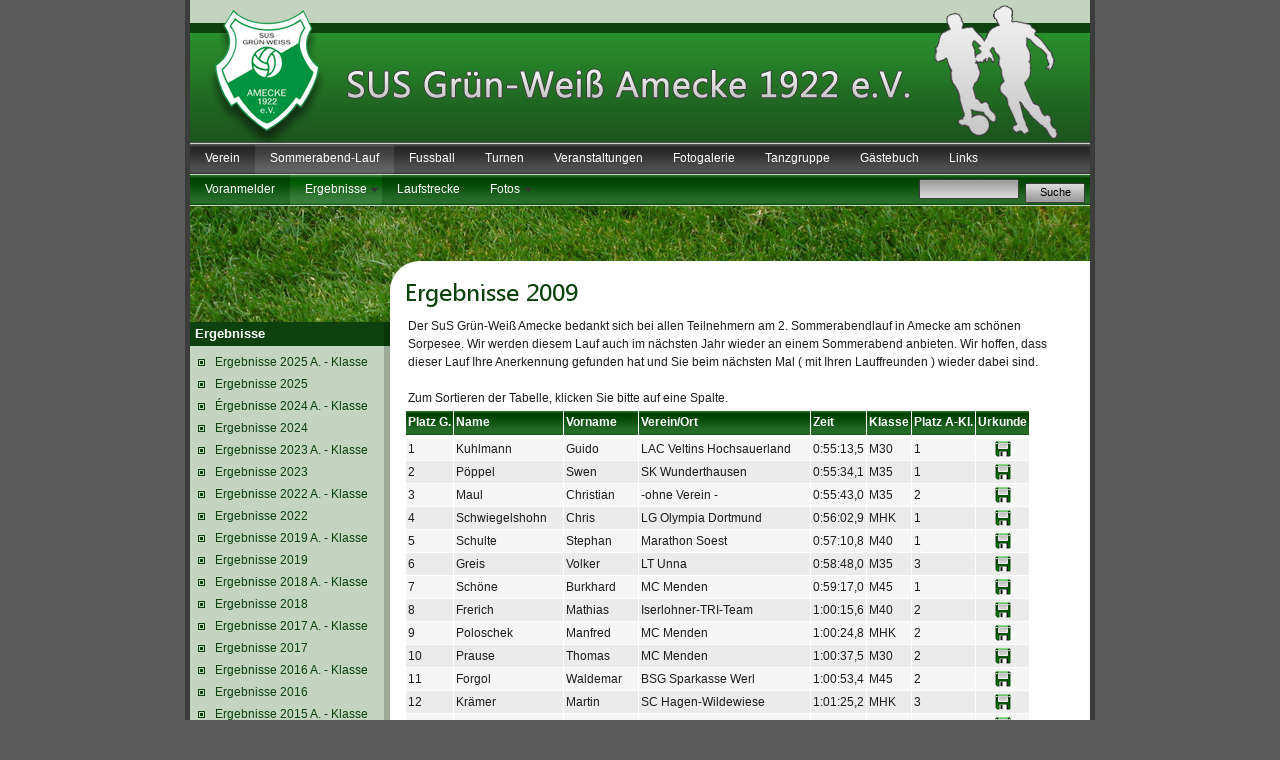

--- FILE ---
content_type: text/html; charset=utf-8
request_url: http://susgwamecke.bergschaf.net/ergebnisse_2009.html
body_size: 17795
content:
<!DOCTYPE html PUBLIC "-//W3C//DTD XHTML 1.0 Transitional//EN" "http://www.w3.org/TR/xhtml1/DTD/xhtml1-transitional.dtd">
<html xmlns="http://www.w3.org/1999/xhtml">
<head>
<meta http-equiv="Content-Type" content="text/html; charset=utf-8" />
<meta name="description" content="" />
<meta name="keywords" content="" />
<title>SUS GW Amecke 1922 e.V. - Ergebnisse 2009</title>
<script language="javascript" type="text/javascript" src="js/prototype.js"></script>
<script language="javascript" type="text/javascript" src="js/jquery-1.7.2.min.js"></script>
<script type="text/javascript">
	//<![CDATA[
	jQuery.noConflict();
	//]]>
</script>
<script type="text/javascript" src="js/jquery.mousewheel-3.0.6.pack.js"></script>
<script language="javascript" type="text/javascript" src="js/scriptaculous.js"></script>
<script language="javascript" type="text/javascript" src="js/bs.js"></script>
<script language="javascript" type="text/javascript" src="js/gb.js"></script>
<script language="javascript" type="text/javascript" src="js/swfobject.js"></script>
<script language="javascript" type="text/javascript" src="js/sorttable.js"></script>
<script src="SpryAssets/SpryMenuBar.js" type="text/javascript"></script>
<link href="SpryAssets/SpryMenuBarHorizontal.css" rel="stylesheet" type="text/css" />
<link href="SpryAssets/SpryMenuBarVertical.css" rel="stylesheet" type="text/css" />
<link href="style/base.css" rel="stylesheet" type="text/css" />

<script type="text/javascript" src="js/fancybox/jquery.fancybox.js"></script>
<script type="text/javascript" src="js/fancybox/helpers/jquery.fancybox-buttons.js"></script>
<script type="text/javascript" src="js/fancybox/helpers/jquery.fancybox-thumbs.js"></script>
<link rel="stylesheet" type="text/css" href="js/fancybox/jquery.fancybox.css">
<link rel="stylesheet" type="text/css" href="js/fancybox/helpers/jquery.fancybox-buttons.css">
<link rel="stylesheet" type="text/css" href="js/fancybox/helpers/jquery.fancybox-thumbs.css">

<script type="text/javascript" src="http://static.fussball.de/fbdeAPI/js/fbdeAPIFunctions.js?schluessel=0977AD9312FBB5A7B755760FA138844522791A11"></script>

</head>

<body id="mainBody">
	<div id="center_div" align="center">
		<div id="main" align="center">
			<div id="header_navi">
				<div id="layout_header" align="left">
					<img src="images/layout/header.png" alt="SUS GW Amecke" title="SUS GW Amecke" /><br />
				</div>

									 <div id="navigation_top_1" align="left">
						<ul id='Spry_0' class='MenuBarHorizontal MenuTop1'>
<li class='nav'><a href='chronik.html' target='_self' class='nav'>Verein</a><li class='nav_aktiv'><a href='2._sommerabend_lauf.html' target='_self' class='nav_aktiv'>Sommerabend-Lauf</a><li class='nav'><a href='1._mannschaft.html' target='_self' class='nav'>Fussball</a><li class='nav'><a href='kinderturnen.html' target='_self' class='nav'>Turnen</a><li class='nav'><a href='altpapier.html' target='_self' class='nav'>Veranstaltungen</a><li class='nav'><a href='aufstieg_der_1._mannschaft_in_die_b_kreisliga_20092010.html' target='_self' class='nav'>Fotogalerie</a><li class='nav'><a href='tanzgruppe.html' target='_self' class='nav'>Tanzgruppe</a><li class='nav'><a href='gstebuch.html' target='_self' class='nav'>Gästebuch</a><li class='nav'><a href='links.html' target='_self' class='nav'>Links</a></ul>

	<script type="text/javascript">
	<!--
	var Spry_0 = new Spry.Widget.MenuBar("Spry_0", {imgDown:"SpryAssets/SpryMenuBarDownHover.gif", imgRight:"SpryAssets/SpryMenuBarRightHover.gif"});
	//-->
	</script>

					</div>
					<div class="c"></div>

					<div id="navigation_top_2" align="left">
						<ul id='Spry_1' class='MenuBarHorizontal MenuTop2'>
<li class='nav'><a href='bisherige_anmeldungen.html' target='_self' class='nav'>Voranmelder</a><li class='nav_aktiv'><a href='ergebnisse_2025_a.___klasse.html' target='_self' class='MenuBarItemSubmenu nav_aktiv'>Ergebnisse</a><ul>
<li class='nav'><a href='ergebnisse_2025_a.___klasse.html' target='_self' class='nav'>Ergebnisse 2025 A. - Klasse</a><li class='nav'><a href='ergebnisse_2025.html' target='_self' class='nav'>Ergebnisse 2025</a><li class='nav'><a href='rgebnisse_2024_a.___klasse.html' target='_self' class='nav'>Érgebnisse 2024 A. - Klasse</a><li class='nav'><a href='ergebnisse_2024.html' target='_self' class='nav'>Ergebnisse 2024</a><li class='nav'><a href='ergebnisse_2023_a.___klasse.html' target='_self' class='nav'>Ergebnisse 2023 A. - Klasse</a><li class='nav'><a href='ergebnisse_2023.html' target='_self' class='nav'>Ergebnisse 2023</a><li class='nav'><a href='ergebnisse_2022_a.___klasse.html' target='_self' class='nav'>Ergebnisse 2022 A. - Klasse</a><li class='nav'><a href='ergebnisse_2022.html' target='_self' class='nav'>Ergebnisse 2022</a><li class='nav'><a href='ergebnisse_2019_a.___klasse.html' target='_self' class='nav'>Ergebnisse 2019 A. - Klasse</a><li class='nav'><a href='ergebnisse_2019.html' target='_self' class='nav'>Ergebnisse 2019</a><li class='nav'><a href='ergebnisse-2018-altersklasse.html' target='_self' class='nav'>Ergebnisse 2018 A. - Klasse</a><li class='nav'><a href='ergebnisse-2018.html' target='_self' class='nav'>Ergebnisse 2018</a><li class='nav'><a href='ergebnisse-2017-altersklasse.html' target='_self' class='nav'>Ergebnisse 2017 A. - Klasse</a><li class='nav'><a href='ergebnisse-2017.html' target='_self' class='nav'>Ergebnisse 2017</a><li class='nav'><a href='ergebnisse-2016-altersklasse.html' target='_self' class='nav'>Ergebnisse 2016 A. - Klasse</a><li class='nav'><a href='ergebnisse-2016.html' target='_self' class='nav'>Ergebnisse 2016</a><li class='nav'><a href='ergebnisse_2015_altersklasse.html' target='_self' class='nav'>Ergebnisse 2015 A. - Klasse</a><li class='nav'><a href='ergebnisse_2015.html' target='_self' class='nav'>Ergebnisse 2015</a><li class='nav'><a href='ergebnisse_2014_altersklasse.html' target='_self' class='nav'>Ergebnisse 2014 A. - Klasse</a><li class='nav'><a href='ergebnisse_2014.html' target='_self' class='nav'>Ergebnisse 2014</a><li class='nav'><a href='ergebnisse_2013_altersklasse.html' target='_self' class='nav'>Ergebnisse 2013 A. - Klasse</a><li class='nav'><a href='ergebnisse_2012.html' target='_self' class='nav'>Ergebnisse 2012</a><li class='nav'><a href='ergebnisse_2013.html' target='_self' class='nav'>Ergebnisse 2013</a><li class='nav'><a href='ergebnisse_2011.html' target='_self' class='nav'>Ergebnisse 2011</a><li class='nav'><a href='ergebnisse_2010.html' target='_self' class='nav'>Ergebnisse 2010</a><li class='nav'><a href='ergebnisse_2009.html' target='_self' class='nav'>Ergebnisse 2009</a><li class='nav'><a href='ergebnisse_2008.html' target='_self' class='nav'>Ergebnisse 2008</a></li>
</ul>
<li class='nav'><a href='laufstrecke.html' target='_self' class='nav'>Laufstrecke</a><li class='nav'><a href='fotos_2025.html' target='_self' class='MenuBarItemSubmenu nav'>Fotos</a><ul>
<li class='nav'><a href='fotos_2025.html' target='_self' class='nav'>Fotos 2025</a><li class='nav'><a href='fotos_2024.html' target='_self' class='nav'>Fotos 2024</a><li class='nav'><a href='fotos_2023.html' target='_self' class='nav'>Fotos 2023</a><li class='nav'><a href='fotos_2022.html' target='_self' class='nav'>Fotos 2022</a><li class='nav'><a href='fotos_2019.html' target='_self' class='nav'>Fotos 2019</a><li class='nav'><a href='fotos_2018.html' target='_self' class='nav'>Fotos 2018</a><li class='nav'><a href='fotos_2017.html' target='_self' class='nav'>Fotos 2017</a><li class='nav'><a href='fotos_2016.html' target='_self' class='nav'>Fotos 2016</a><li class='nav'><a href='fotos_2015.html' target='_self' class='nav'>Fotos 2015</a><li class='nav'><a href='fotos_2013.html' target='_self' class='nav'>Fotos 2013</a><li class='nav'><a href='fotos_2012.html' target='_self' class='nav'>Fotos 2012</a><li class='nav'><a href='fotos_2011.html' target='_self' class='nav'>Fotos 2011</a><li class='nav'><a href='fotos_2010.html' target='_self' class='nav'>Fotos 2010</a><li class='nav'><a href='fotos_2009.html' target='_self' class='nav'>Fotos 2009</a><li class='nav'><a href='fotos_2008.html' target='_self' class='nav'>Fotos 2008</a></li>
</ul>
</ul>

	<script type="text/javascript">
	<!--
	var Spry_1 = new Spry.Widget.MenuBar("Spry_1", {imgDown:"SpryAssets/SpryMenuBarDownHover.gif", imgRight:"SpryAssets/SpryMenuBarRightHover.gif"});
	//-->
	</script>
													<div class="suchfeld">
								<form action="suche.html" method="post"><input type="text" name="suche" class="suchbegriff" />&nbsp;&nbsp;<input type="submit" class="suchesubmit" value="Suche"  /></form>
							</div>
											</div>
					<div class="c"></div>
								</div>

			<div id="main_container">
				<div id="left_container">
					<div id="rasen_links">&nbsp;</div>
					<div id="left_content" align="left">
							<div class="left_headline">Ergebnisse</div>

	<div id="navigation_top_3">
<ul id='Spry_2' class='MenuBarVertical MenuLeft3'>
<li class='nav'><a href='ergebnisse_2025_a.___klasse.html' target='_self' class='nav'>Ergebnisse 2025 A. - Klasse</a><li class='nav'><a href='ergebnisse_2025.html' target='_self' class='nav'>Ergebnisse 2025</a><li class='nav'><a href='rgebnisse_2024_a.___klasse.html' target='_self' class='nav'>Érgebnisse 2024 A. - Klasse</a><li class='nav'><a href='ergebnisse_2024.html' target='_self' class='nav'>Ergebnisse 2024</a><li class='nav'><a href='ergebnisse_2023_a.___klasse.html' target='_self' class='nav'>Ergebnisse 2023 A. - Klasse</a><li class='nav'><a href='ergebnisse_2023.html' target='_self' class='nav'>Ergebnisse 2023</a><li class='nav'><a href='ergebnisse_2022_a.___klasse.html' target='_self' class='nav'>Ergebnisse 2022 A. - Klasse</a><li class='nav'><a href='ergebnisse_2022.html' target='_self' class='nav'>Ergebnisse 2022</a><li class='nav'><a href='ergebnisse_2019_a.___klasse.html' target='_self' class='nav'>Ergebnisse 2019 A. - Klasse</a><li class='nav'><a href='ergebnisse_2019.html' target='_self' class='nav'>Ergebnisse 2019</a><li class='nav'><a href='ergebnisse-2018-altersklasse.html' target='_self' class='nav'>Ergebnisse 2018 A. - Klasse</a><li class='nav'><a href='ergebnisse-2018.html' target='_self' class='nav'>Ergebnisse 2018</a><li class='nav'><a href='ergebnisse-2017-altersklasse.html' target='_self' class='nav'>Ergebnisse 2017 A. - Klasse</a><li class='nav'><a href='ergebnisse-2017.html' target='_self' class='nav'>Ergebnisse 2017</a><li class='nav'><a href='ergebnisse-2016-altersklasse.html' target='_self' class='nav'>Ergebnisse 2016 A. - Klasse</a><li class='nav'><a href='ergebnisse-2016.html' target='_self' class='nav'>Ergebnisse 2016</a><li class='nav'><a href='ergebnisse_2015_altersklasse.html' target='_self' class='nav'>Ergebnisse 2015 A. - Klasse</a><li class='nav'><a href='ergebnisse_2015.html' target='_self' class='nav'>Ergebnisse 2015</a><li class='nav'><a href='ergebnisse_2014_altersklasse.html' target='_self' class='nav'>Ergebnisse 2014 A. - Klasse</a><li class='nav'><a href='ergebnisse_2014.html' target='_self' class='nav'>Ergebnisse 2014</a><li class='nav'><a href='ergebnisse_2013_altersklasse.html' target='_self' class='nav'>Ergebnisse 2013 A. - Klasse</a><li class='nav'><a href='ergebnisse_2012.html' target='_self' class='nav'>Ergebnisse 2012</a><li class='nav'><a href='ergebnisse_2013.html' target='_self' class='nav'>Ergebnisse 2013</a><li class='nav'><a href='ergebnisse_2011.html' target='_self' class='nav'>Ergebnisse 2011</a><li class='nav'><a href='ergebnisse_2010.html' target='_self' class='nav'>Ergebnisse 2010</a><li class='nav_aktiv'><a href='ergebnisse_2009.html' target='_self' class='nav_aktiv'>Ergebnisse 2009</a><li class='nav'><a href='ergebnisse_2008.html' target='_self' class='nav'>Ergebnisse 2008</a></ul>

	<script type="text/javascript">
	<!--
	var Spry_2 = new Spry.Widget.MenuBar("Spry_2", {imgDown:"SpryAssets/SpryMenuBarDownHover.gif", imgRight:"SpryAssets/SpryMenuBarRightHover.gif"});
	//-->
	</script>	</div>
	<div class="c"></div><br />

<div class="left_headline">Sponsoren</div>
<div align="center">
	<a href="http://www.amecke-am-sorpesee.de" target="_blank"><img src="images/sponsoren/amecke_vereinsring.png" alt="Amecke am Sorpesee" title="Amecke am Sorpesee" border="0" /></a><br /><br />
	<a href="http://www.laufkalender24.de" target="_blank"><img src="images/sponsoren/laufkalender24.png" alt="Laufkalender 24" title="Laufkalender 24" border="0" /></a><br /><br />
	<a href="https://www.hdsports.de" target="_blank"><img src="images/sponsoren/hdsports-klein-ab2015-header.png" alt="HDsports - Home of Distance Runner" title="HDsports - Home of Distance Runner" border="0" /></a><br /><br />
	<a href="https://www.hoeinger-sv.de" target="_blank"><img src="images/sponsoren/heidelauf-flyer-2025.jpg" alt="Höinger 18. Heidelauf" title="Höinger 18. Heidelauf" border="0" style="width: 150px;" /></a><br /><br />
</div>
					</div>
				</div>
				<div id="right_container">
					<div id="rasen_oben">&nbsp;</div>
					<div id="main_frame">
						<div id="maincontent" align="left">
							<img class="headline" src="http://susgwamecke-media.bergschaf.net/images/headline.php?RXJnZWJuaXNzZSAyMDA5" title="Ergebnisse 2009" alt="Ergebnisse 2009" /><br />
<p>Der SuS Grün-Weiß Amecke bedankt sich bei allen Teilnehmern am 2. Sommerabendlauf in Amecke am schönen Sorpesee.
Wir werden diesem Lauf auch im nächsten Jahr wieder an einem Sommerabend anbieten.
Wir hoffen, dass dieser Lauf Ihre Anerkennung gefunden hat und Sie beim nächsten Mal ( mit Ihren Lauffreunden )
wieder dabei sind.<br><br>
Zum Sortieren der Tabelle, klicken Sie bitte auf eine Spalte.</p>
<table class="sortable" border="0" cellspacing="1" cellpadding="2">
	<thead>
		<tr>
			<th align="left" valign="top" title="Platz gesamt">Platz G.</th>
			<th align="left" valign="top">Name</th>
			<th align="left" valign="top">Vorname</th>
			<th align="left" valign="top">Verein/Ort</th>
			<th align="left" valign="top">Zeit</th>
			<th align="left" valign="top">Klasse</th>
			<th align="left" valign="top" title="Platz Altersklasse">Platz A-Kl.</th>
						<th align="left" valign="top">Urkunde</th>
		</tr>
	</thead>
<tbody>
	<tr class="bg0">
		<td align="left" valign="top">1</td>
		<td align="left" valign="top">Kuhlmann</td>
		<td align="left" valign="top">Guido</td>
		<td align="left" valign="top">LAC Veltins Hochsauerland</td>
		<td align="left" valign="top">0:55:13,5</td>
		<td align="left" valign="top">M30</td>
		<td align="left" valign="top">1</td>
				<td align="center"><a href="http://susgwamecke-media.bergschaf.net/images/sal_2009.php?id=484e69a32d74649b9f0794abeeb4d108"><img src="images/download.png" border="0" alt="Download" title="Urkunde herunterladen" /></a></td>
	</tr>
	<tr class="bg1">
		<td align="left" valign="top">2</td>
		<td align="left" valign="top">Pöppel</td>
		<td align="left" valign="top">Swen</td>
		<td align="left" valign="top">SK Wunderthausen</td>
		<td align="left" valign="top">0:55:34,1</td>
		<td align="left" valign="top">M35</td>
		<td align="left" valign="top">1</td>
				<td align="center"><a href="http://susgwamecke-media.bergschaf.net/images/sal_2009.php?id=f51c8ebc82a83d12364bfed0bd7a406d"><img src="images/download.png" border="0" alt="Download" title="Urkunde herunterladen" /></a></td>
	</tr>
	<tr class="bg0">
		<td align="left" valign="top">3</td>
		<td align="left" valign="top">Maul</td>
		<td align="left" valign="top">Christian</td>
		<td align="left" valign="top">-ohne Verein -</td>
		<td align="left" valign="top">0:55:43,0</td>
		<td align="left" valign="top">M35</td>
		<td align="left" valign="top">2</td>
				<td align="center"><a href="http://susgwamecke-media.bergschaf.net/images/sal_2009.php?id=d3aed451a7727c3c719ac64c5c8b3009"><img src="images/download.png" border="0" alt="Download" title="Urkunde herunterladen" /></a></td>
	</tr>
	<tr class="bg1">
		<td align="left" valign="top">4</td>
		<td align="left" valign="top">Schwiegelshohn</td>
		<td align="left" valign="top">Chris</td>
		<td align="left" valign="top">LG Olympia Dortmund</td>
		<td align="left" valign="top">0:56:02,9</td>
		<td align="left" valign="top">MHK</td>
		<td align="left" valign="top">1</td>
				<td align="center"><a href="http://susgwamecke-media.bergschaf.net/images/sal_2009.php?id=1cf1fd55eca44cb410bd100bb521be36"><img src="images/download.png" border="0" alt="Download" title="Urkunde herunterladen" /></a></td>
	</tr>
	<tr class="bg0">
		<td align="left" valign="top">5</td>
		<td align="left" valign="top">Schulte</td>
		<td align="left" valign="top">Stephan</td>
		<td align="left" valign="top">Marathon Soest</td>
		<td align="left" valign="top">0:57:10,8</td>
		<td align="left" valign="top">M40</td>
		<td align="left" valign="top">1</td>
				<td align="center"><a href="http://susgwamecke-media.bergschaf.net/images/sal_2009.php?id=3ca8abc170a539fcd2d7bd090ae32dc9"><img src="images/download.png" border="0" alt="Download" title="Urkunde herunterladen" /></a></td>
	</tr>
	<tr class="bg1">
		<td align="left" valign="top">6</td>
		<td align="left" valign="top">Greis</td>
		<td align="left" valign="top">Volker</td>
		<td align="left" valign="top">LT Unna</td>
		<td align="left" valign="top">0:58:48,0</td>
		<td align="left" valign="top">M35</td>
		<td align="left" valign="top">3</td>
				<td align="center"><a href="http://susgwamecke-media.bergschaf.net/images/sal_2009.php?id=1dc564565005f4b5003de7c321d51e21"><img src="images/download.png" border="0" alt="Download" title="Urkunde herunterladen" /></a></td>
	</tr>
	<tr class="bg0">
		<td align="left" valign="top">7</td>
		<td align="left" valign="top">Schöne</td>
		<td align="left" valign="top">Burkhard</td>
		<td align="left" valign="top">MC Menden</td>
		<td align="left" valign="top">0:59:17,0</td>
		<td align="left" valign="top">M45</td>
		<td align="left" valign="top">1</td>
				<td align="center"><a href="http://susgwamecke-media.bergschaf.net/images/sal_2009.php?id=a27b796b45b4337117154ac000c87cb3"><img src="images/download.png" border="0" alt="Download" title="Urkunde herunterladen" /></a></td>
	</tr>
	<tr class="bg1">
		<td align="left" valign="top">8</td>
		<td align="left" valign="top">Frerich</td>
		<td align="left" valign="top">Mathias</td>
		<td align="left" valign="top">Iserlohner-TRI-Team</td>
		<td align="left" valign="top">1:00:15,6</td>
		<td align="left" valign="top">M40</td>
		<td align="left" valign="top">2</td>
				<td align="center"><a href="http://susgwamecke-media.bergschaf.net/images/sal_2009.php?id=b69f28d3583d61f28d9d9fa8d73608b2"><img src="images/download.png" border="0" alt="Download" title="Urkunde herunterladen" /></a></td>
	</tr>
	<tr class="bg0">
		<td align="left" valign="top">9</td>
		<td align="left" valign="top">Poloschek</td>
		<td align="left" valign="top">Manfred</td>
		<td align="left" valign="top">MC Menden</td>
		<td align="left" valign="top">1:00:24,8</td>
		<td align="left" valign="top">MHK</td>
		<td align="left" valign="top">2</td>
				<td align="center"><a href="http://susgwamecke-media.bergschaf.net/images/sal_2009.php?id=953253c30f354e4e367b0bb077009182"><img src="images/download.png" border="0" alt="Download" title="Urkunde herunterladen" /></a></td>
	</tr>
	<tr class="bg1">
		<td align="left" valign="top">10</td>
		<td align="left" valign="top">Prause</td>
		<td align="left" valign="top">Thomas</td>
		<td align="left" valign="top">MC Menden</td>
		<td align="left" valign="top">1:00:37,5</td>
		<td align="left" valign="top">M30</td>
		<td align="left" valign="top">2</td>
				<td align="center"><a href="http://susgwamecke-media.bergschaf.net/images/sal_2009.php?id=969a183f0e7f1f2c7666d95800768e0b"><img src="images/download.png" border="0" alt="Download" title="Urkunde herunterladen" /></a></td>
	</tr>
	<tr class="bg0">
		<td align="left" valign="top">11</td>
		<td align="left" valign="top">Forgol</td>
		<td align="left" valign="top">Waldemar</td>
		<td align="left" valign="top">BSG Sparkasse Werl</td>
		<td align="left" valign="top">1:00:53,4</td>
		<td align="left" valign="top">M45</td>
		<td align="left" valign="top">2</td>
				<td align="center"><a href="http://susgwamecke-media.bergschaf.net/images/sal_2009.php?id=6441d2d89948d8736f3d75c8381953ba"><img src="images/download.png" border="0" alt="Download" title="Urkunde herunterladen" /></a></td>
	</tr>
	<tr class="bg1">
		<td align="left" valign="top">12</td>
		<td align="left" valign="top">Krämer</td>
		<td align="left" valign="top">Martin</td>
		<td align="left" valign="top">SC Hagen-Wildewiese</td>
		<td align="left" valign="top">1:01:25,2</td>
		<td align="left" valign="top">MHK</td>
		<td align="left" valign="top">3</td>
				<td align="center"><a href="http://susgwamecke-media.bergschaf.net/images/sal_2009.php?id=c36756d1127cc66a6b12cebbaac933a7"><img src="images/download.png" border="0" alt="Download" title="Urkunde herunterladen" /></a></td>
	</tr>
	<tr class="bg0">
		<td align="left" valign="top">13</td>
		<td align="left" valign="top">Schmehl</td>
		<td align="left" valign="top">Klaus</td>
		<td align="left" valign="top">LG Hamm</td>
		<td align="left" valign="top">1:01:29,3</td>
		<td align="left" valign="top">M45</td>
		<td align="left" valign="top">3</td>
				<td align="center"><a href="http://susgwamecke-media.bergschaf.net/images/sal_2009.php?id=95588cce4fc3a4026517be3bbbfec598"><img src="images/download.png" border="0" alt="Download" title="Urkunde herunterladen" /></a></td>
	</tr>
	<tr class="bg1">
		<td align="left" valign="top">14</td>
		<td align="left" valign="top">Kreimer</td>
		<td align="left" valign="top">Markus</td>
		<td align="left" valign="top">LAC Veltins Hochsauerland</td>
		<td align="left" valign="top">1:01:57,9</td>
		<td align="left" valign="top">M45</td>
		<td align="left" valign="top">4</td>
				<td align="center"><a href="http://susgwamecke-media.bergschaf.net/images/sal_2009.php?id=258686e0e64f60b2bd72b37cede23138"><img src="images/download.png" border="0" alt="Download" title="Urkunde herunterladen" /></a></td>
	</tr>
	<tr class="bg0">
		<td align="left" valign="top">15</td>
		<td align="left" valign="top">Kandora</td>
		<td align="left" valign="top">Marian</td>
		<td align="left" valign="top">ASV Iserlohn</td>
		<td align="left" valign="top">1:02:59,2</td>
		<td align="left" valign="top">M55</td>
		<td align="left" valign="top">1</td>
				<td align="center"><a href="http://susgwamecke-media.bergschaf.net/images/sal_2009.php?id=46453b4536d03c7a4c09549061b6a45f"><img src="images/download.png" border="0" alt="Download" title="Urkunde herunterladen" /></a></td>
	</tr>
	<tr class="bg1">
		<td align="left" valign="top">16</td>
		<td align="left" valign="top">Lill</td>
		<td align="left" valign="top">Bernhard</td>
		<td align="left" valign="top">LG Plettenberg-Herscheid</td>
		<td align="left" valign="top">1:03:10,3</td>
		<td align="left" valign="top">MHK</td>
		<td align="left" valign="top">4</td>
				<td align="center"><a href="http://susgwamecke-media.bergschaf.net/images/sal_2009.php?id=e99fd112d5b06439d38686abf4858973"><img src="images/download.png" border="0" alt="Download" title="Urkunde herunterladen" /></a></td>
	</tr>
	<tr class="bg0">
		<td align="left" valign="top">17</td>
		<td align="left" valign="top">Tautz</td>
		<td align="left" valign="top">Andre  </td>
		<td align="left" valign="top">TuS Sundern</td>
		<td align="left" valign="top">1:03:14,2</td>
		<td align="left" valign="top">MJgdA</td>
		<td align="left" valign="top">1</td>
				<td align="center"><a href="http://susgwamecke-media.bergschaf.net/images/sal_2009.php?id=4e8749c22293ee0db98bc6f78d59e558"><img src="images/download.png" border="0" alt="Download" title="Urkunde herunterladen" /></a></td>
	</tr>
	<tr class="bg1">
		<td align="left" valign="top">18</td>
		<td align="left" valign="top">Razlaf</td>
		<td align="left" valign="top">Juri</td>
		<td align="left" valign="top">-ohne Verein -</td>
		<td align="left" valign="top">1:03:33,3</td>
		<td align="left" valign="top">M35</td>
		<td align="left" valign="top">4</td>
				<td align="center"><a href="http://susgwamecke-media.bergschaf.net/images/sal_2009.php?id=f0d14c12bb02db9ff069798d74b0e50b"><img src="images/download.png" border="0" alt="Download" title="Urkunde herunterladen" /></a></td>
	</tr>
	<tr class="bg0">
		<td align="left" valign="top">19</td>
		<td align="left" valign="top">Errulal</td>
		<td align="left" valign="top">Lutz</td>
		<td align="left" valign="top">Laufen-in-Balve</td>
		<td align="left" valign="top">1:04:41,3</td>
		<td align="left" valign="top">M35</td>
		<td align="left" valign="top">5</td>
				<td align="center"><a href="http://susgwamecke-media.bergschaf.net/images/sal_2009.php?id=fea3ef74683ceeaf71ff05069ab96a11"><img src="images/download.png" border="0" alt="Download" title="Urkunde herunterladen" /></a></td>
	</tr>
	<tr class="bg1">
		<td align="left" valign="top">20</td>
		<td align="left" valign="top">Klinckenberg</td>
		<td align="left" valign="top">Roland</td>
		<td align="left" valign="top">Gummersbach</td>
		<td align="left" valign="top">1:04:50,8</td>
		<td align="left" valign="top">M40</td>
		<td align="left" valign="top">3</td>
				<td align="center"><a href="http://susgwamecke-media.bergschaf.net/images/sal_2009.php?id=761c39340a88ecf2ebd494e9f7d8fd5e"><img src="images/download.png" border="0" alt="Download" title="Urkunde herunterladen" /></a></td>
	</tr>
	<tr class="bg0">
		<td align="left" valign="top">21</td>
		<td align="left" valign="top">Pazdyka</td>
		<td align="left" valign="top">Frank</td>
		<td align="left" valign="top">TGH Wetter</td>
		<td align="left" valign="top">1:04:58,5</td>
		<td align="left" valign="top">M40</td>
		<td align="left" valign="top">4</td>
				<td align="center"><a href="http://susgwamecke-media.bergschaf.net/images/sal_2009.php?id=9f53dc3c52a5fc4e67c8c419918b5d04"><img src="images/download.png" border="0" alt="Download" title="Urkunde herunterladen" /></a></td>
	</tr>
	<tr class="bg1">
		<td align="left" valign="top">22</td>
		<td align="left" valign="top">Tiago</td>
		<td align="left" valign="top">Victor</td>
		<td align="left" valign="top">TuS Iserlohn</td>
		<td align="left" valign="top">1:05:11,5</td>
		<td align="left" valign="top">M30</td>
		<td align="left" valign="top">3</td>
				<td align="center"><a href="http://susgwamecke-media.bergschaf.net/images/sal_2009.php?id=759e37ebab1764a1f313177b6e3ebb51"><img src="images/download.png" border="0" alt="Download" title="Urkunde herunterladen" /></a></td>
	</tr>
	<tr class="bg0">
		<td align="left" valign="top">23</td>
		<td align="left" valign="top">Dombrowski</td>
		<td align="left" valign="top">Leon</td>
		<td align="left" valign="top">Evonik-Team Dortmund</td>
		<td align="left" valign="top">1:05:18,6</td>
		<td align="left" valign="top">M50</td>
		<td align="left" valign="top">1</td>
				<td align="center"><a href="http://susgwamecke-media.bergschaf.net/images/sal_2009.php?id=59ee640db3819994fb677af72808b00c"><img src="images/download.png" border="0" alt="Download" title="Urkunde herunterladen" /></a></td>
	</tr>
	<tr class="bg1">
		<td align="left" valign="top">24</td>
		<td align="left" valign="top">Scaramuzzo</td>
		<td align="left" valign="top">Guiseppe</td>
		<td align="left" valign="top">TGH Wetter</td>
		<td align="left" valign="top">1:05:43,5</td>
		<td align="left" valign="top">M40</td>
		<td align="left" valign="top">5</td>
				<td align="center"><a href="http://susgwamecke-media.bergschaf.net/images/sal_2009.php?id=f564510616e1ef8cf511e4c32a9d2bbc"><img src="images/download.png" border="0" alt="Download" title="Urkunde herunterladen" /></a></td>
	</tr>
	<tr class="bg0">
		<td align="left" valign="top">25</td>
		<td align="left" valign="top">Kramer</td>
		<td align="left" valign="top">Stefan</td>
		<td align="left" valign="top">SC Fretter</td>
		<td align="left" valign="top">1:05:45,8</td>
		<td align="left" valign="top">M35</td>
		<td align="left" valign="top">6</td>
				<td align="center"><a href="http://susgwamecke-media.bergschaf.net/images/sal_2009.php?id=f416f450ac18161f9d7ae2d4c5ad4a22"><img src="images/download.png" border="0" alt="Download" title="Urkunde herunterladen" /></a></td>
	</tr>
	<tr class="bg1">
		<td align="left" valign="top">26</td>
		<td align="left" valign="top">Birbalaite</td>
		<td align="left" valign="top">Vilija</td>
		<td align="left" valign="top">LG Plettenberg-Herscheid</td>
		<td align="left" valign="top">1:05:59,1</td>
		<td align="left" valign="top">W40</td>
		<td align="left" valign="top">1</td>
				<td align="center"><a href="http://susgwamecke-media.bergschaf.net/images/sal_2009.php?id=2550aefbd8342ef3ef1e6b0790bf7798"><img src="images/download.png" border="0" alt="Download" title="Urkunde herunterladen" /></a></td>
	</tr>
	<tr class="bg0">
		<td align="left" valign="top">27</td>
		<td align="left" valign="top">Just</td>
		<td align="left" valign="top">Michael</td>
		<td align="left" valign="top">Marathon-Club Menden</td>
		<td align="left" valign="top">1:06:11,6</td>
		<td align="left" valign="top">M35</td>
		<td align="left" valign="top">7</td>
				<td align="center"><a href="http://susgwamecke-media.bergschaf.net/images/sal_2009.php?id=d8829aa447f49f0b9b5a3923b6a374bd"><img src="images/download.png" border="0" alt="Download" title="Urkunde herunterladen" /></a></td>
	</tr>
	<tr class="bg1">
		<td align="left" valign="top">28</td>
		<td align="left" valign="top">Gemperlein</td>
		<td align="left" valign="top">Carolin</td>
		<td align="left" valign="top">RC Victoria Neheim</td>
		<td align="left" valign="top">1:06:14,5</td>
		<td align="left" valign="top">W35</td>
		<td align="left" valign="top">1</td>
				<td align="center"><a href="http://susgwamecke-media.bergschaf.net/images/sal_2009.php?id=26ff587eaacd874170ffe20f70f86454"><img src="images/download.png" border="0" alt="Download" title="Urkunde herunterladen" /></a></td>
	</tr>
	<tr class="bg0">
		<td align="left" valign="top">29</td>
		<td align="left" valign="top">Werther</td>
		<td align="left" valign="top">Klaus</td>
		<td align="left" valign="top">-ohne Verein -</td>
		<td align="left" valign="top">1:06:16,4</td>
		<td align="left" valign="top">M50</td>
		<td align="left" valign="top">2</td>
				<td align="center"><a href="http://susgwamecke-media.bergschaf.net/images/sal_2009.php?id=682dc5d5457d815e51b36ecdb08bcb1e"><img src="images/download.png" border="0" alt="Download" title="Urkunde herunterladen" /></a></td>
	</tr>
	<tr class="bg1">
		<td align="left" valign="top">30</td>
		<td align="left" valign="top">Flügel</td>
		<td align="left" valign="top">Stefan</td>
		<td align="left" valign="top">LT TuS Iserlohn</td>
		<td align="left" valign="top">1:06:21,4</td>
		<td align="left" valign="top">M50</td>
		<td align="left" valign="top">3</td>
				<td align="center"><a href="http://susgwamecke-media.bergschaf.net/images/sal_2009.php?id=5b175f5db976e0bc00abfa2ca3b2a3b4"><img src="images/download.png" border="0" alt="Download" title="Urkunde herunterladen" /></a></td>
	</tr>
	<tr class="bg0">
		<td align="left" valign="top">31</td>
		<td align="left" valign="top">Klusmonn</td>
		<td align="left" valign="top">Jens</td>
		<td align="left" valign="top">LT TuS Iserlohn</td>
		<td align="left" valign="top">1:06:35,1</td>
		<td align="left" valign="top">MHK</td>
		<td align="left" valign="top">5</td>
				<td align="center"><a href="http://susgwamecke-media.bergschaf.net/images/sal_2009.php?id=09f8fc4535a62578a3eaaaf0f209821d"><img src="images/download.png" border="0" alt="Download" title="Urkunde herunterladen" /></a></td>
	</tr>
	<tr class="bg1">
		<td align="left" valign="top">32</td>
		<td align="left" valign="top">Jauer</td>
		<td align="left" valign="top">Uli</td>
		<td align="left" valign="top">LT Unna</td>
		<td align="left" valign="top">1:07:02,3</td>
		<td align="left" valign="top">M50</td>
		<td align="left" valign="top">4</td>
				<td align="center"><a href="http://susgwamecke-media.bergschaf.net/images/sal_2009.php?id=8d461c0871f9d794fa46b67e12752f6b"><img src="images/download.png" border="0" alt="Download" title="Urkunde herunterladen" /></a></td>
	</tr>
	<tr class="bg0">
		<td align="left" valign="top">33</td>
		<td align="left" valign="top">Langwald</td>
		<td align="left" valign="top">Thomas</td>
		<td align="left" valign="top">TSG Valbert</td>
		<td align="left" valign="top">1:07:06,8</td>
		<td align="left" valign="top">M45</td>
		<td align="left" valign="top">5</td>
				<td align="center"><a href="http://susgwamecke-media.bergschaf.net/images/sal_2009.php?id=882fc14b51b3adda3985da5896ab1100"><img src="images/download.png" border="0" alt="Download" title="Urkunde herunterladen" /></a></td>
	</tr>
	<tr class="bg1">
		<td align="left" valign="top">34</td>
		<td align="left" valign="top">Schulz</td>
		<td align="left" valign="top">Dennis</td>
		<td align="left" valign="top">-ohne Verein -</td>
		<td align="left" valign="top">1:07:14,5</td>
		<td align="left" valign="top">MJgdB</td>
		<td align="left" valign="top">1</td>
				<td align="center"><a href="http://susgwamecke-media.bergschaf.net/images/sal_2009.php?id=dd4cf7e0a0a5f7b3bed04b4e9b42ab9b"><img src="images/download.png" border="0" alt="Download" title="Urkunde herunterladen" /></a></td>
	</tr>
	<tr class="bg0">
		<td align="left" valign="top">35</td>
		<td align="left" valign="top">Degener</td>
		<td align="left" valign="top">Christof</td>
		<td align="left" valign="top">Stadtwerke Sundern</td>
		<td align="left" valign="top">1:07:21,3</td>
		<td align="left" valign="top">M40</td>
		<td align="left" valign="top">6</td>
				<td align="center"><a href="http://susgwamecke-media.bergschaf.net/images/sal_2009.php?id=a36482436a922f5fa97c2460de91d93d"><img src="images/download.png" border="0" alt="Download" title="Urkunde herunterladen" /></a></td>
	</tr>
	<tr class="bg1">
		<td align="left" valign="top">36</td>
		<td align="left" valign="top">Schneider</td>
		<td align="left" valign="top">Georg</td>
		<td align="left" valign="top">Marathon-Club Menden</td>
		<td align="left" valign="top">1:07:23,3</td>
		<td align="left" valign="top">M50</td>
		<td align="left" valign="top">5</td>
				<td align="center"><a href="http://susgwamecke-media.bergschaf.net/images/sal_2009.php?id=f120d07e3fd41e65529d0cd9105b43e2"><img src="images/download.png" border="0" alt="Download" title="Urkunde herunterladen" /></a></td>
	</tr>
	<tr class="bg0">
		<td align="left" valign="top">37</td>
		<td align="left" valign="top">Dahlmann</td>
		<td align="left" valign="top">Christoph</td>
		<td align="left" valign="top">SV Hüsten 09</td>
		<td align="left" valign="top">1:07:27,7</td>
		<td align="left" valign="top">M45</td>
		<td align="left" valign="top">6</td>
				<td align="center"><a href="http://susgwamecke-media.bergschaf.net/images/sal_2009.php?id=8f49076eb47d75ed979f69ccbfcbd406"><img src="images/download.png" border="0" alt="Download" title="Urkunde herunterladen" /></a></td>
	</tr>
	<tr class="bg1">
		<td align="left" valign="top">38</td>
		<td align="left" valign="top">Hesse</td>
		<td align="left" valign="top">Dieter</td>
		<td align="left" valign="top">-ohne Verein -</td>
		<td align="left" valign="top">1:07:36,6</td>
		<td align="left" valign="top">M55</td>
		<td align="left" valign="top">2</td>
				<td align="center"><a href="http://susgwamecke-media.bergschaf.net/images/sal_2009.php?id=7da290177c4ac70148a1739f9164905f"><img src="images/download.png" border="0" alt="Download" title="Urkunde herunterladen" /></a></td>
	</tr>
	<tr class="bg0">
		<td align="left" valign="top">39</td>
		<td align="left" valign="top">Danne</td>
		<td align="left" valign="top">Markus</td>
		<td align="left" valign="top">-ohne Verein -</td>
		<td align="left" valign="top">1:07:42,6</td>
		<td align="left" valign="top">M45</td>
		<td align="left" valign="top">7</td>
				<td align="center"><a href="http://susgwamecke-media.bergschaf.net/images/sal_2009.php?id=dfa35e6ab7ee0823531be9d3d3132ea8"><img src="images/download.png" border="0" alt="Download" title="Urkunde herunterladen" /></a></td>
	</tr>
	<tr class="bg1">
		<td align="left" valign="top">40</td>
		<td align="left" valign="top">Resche</td>
		<td align="left" valign="top">Heike</td>
		<td align="left" valign="top">LT Unna</td>
		<td align="left" valign="top">1:07:48,2</td>
		<td align="left" valign="top">W40</td>
		<td align="left" valign="top">2</td>
				<td align="center"><a href="http://susgwamecke-media.bergschaf.net/images/sal_2009.php?id=8f71b928b8c0371d150a8fab76e26dfd"><img src="images/download.png" border="0" alt="Download" title="Urkunde herunterladen" /></a></td>
	</tr>
	<tr class="bg0">
		<td align="left" valign="top">41</td>
		<td align="left" valign="top">Eckertz</td>
		<td align="left" valign="top">Markus</td>
		<td align="left" valign="top">-ohne Verein -</td>
		<td align="left" valign="top">1:08:01,4</td>
		<td align="left" valign="top">M35</td>
		<td align="left" valign="top">8</td>
				<td align="center"><a href="http://susgwamecke-media.bergschaf.net/images/sal_2009.php?id=4abc5d5378821c3035169e9f2aea76b8"><img src="images/download.png" border="0" alt="Download" title="Urkunde herunterladen" /></a></td>
	</tr>
	<tr class="bg1">
		<td align="left" valign="top">42</td>
		<td align="left" valign="top">Kubsch</td>
		<td align="left" valign="top">Dietmar</td>
		<td align="left" valign="top">TGH Wetter</td>
		<td align="left" valign="top">1:08:12,5</td>
		<td align="left" valign="top">M45</td>
		<td align="left" valign="top">8</td>
				<td align="center"><a href="http://susgwamecke-media.bergschaf.net/images/sal_2009.php?id=dfb58a53af1116a9b12e65571ed5e671"><img src="images/download.png" border="0" alt="Download" title="Urkunde herunterladen" /></a></td>
	</tr>
	<tr class="bg0">
		<td align="left" valign="top">43</td>
		<td align="left" valign="top">Wortmann</td>
		<td align="left" valign="top">Dirk</td>
		<td align="left" valign="top">-ohne Verein -</td>
		<td align="left" valign="top">1:08:21,4</td>
		<td align="left" valign="top">M40</td>
		<td align="left" valign="top">7</td>
				<td align="center"><a href="http://susgwamecke-media.bergschaf.net/images/sal_2009.php?id=ad4ca04d52cae3424436d62c1ce0694e"><img src="images/download.png" border="0" alt="Download" title="Urkunde herunterladen" /></a></td>
	</tr>
	<tr class="bg1">
		<td align="left" valign="top">44</td>
		<td align="left" valign="top">Roters</td>
		<td align="left" valign="top">Nils</td>
		<td align="left" valign="top">TuS Hachen</td>
		<td align="left" valign="top">1:08:21,9</td>
		<td align="left" valign="top">MHK</td>
		<td align="left" valign="top">6</td>
				<td align="center"><a href="http://susgwamecke-media.bergschaf.net/images/sal_2009.php?id=8fbfe7831417343c36cc026001f06986"><img src="images/download.png" border="0" alt="Download" title="Urkunde herunterladen" /></a></td>
	</tr>
	<tr class="bg0">
		<td align="left" valign="top">45</td>
		<td align="left" valign="top">Vorberg</td>
		<td align="left" valign="top">Stefan</td>
		<td align="left" valign="top">TGH Wetter</td>
		<td align="left" valign="top">1:08:34,0</td>
		<td align="left" valign="top">M50</td>
		<td align="left" valign="top">6</td>
				<td align="center"><a href="http://susgwamecke-media.bergschaf.net/images/sal_2009.php?id=dd23658a0ff0f92429b1407fd333fc34"><img src="images/download.png" border="0" alt="Download" title="Urkunde herunterladen" /></a></td>
	</tr>
	<tr class="bg1">
		<td align="left" valign="top">46</td>
		<td align="left" valign="top">Nerowski</td>
		<td align="left" valign="top">Markus</td>
		<td align="left" valign="top">SC Fretter</td>
		<td align="left" valign="top">1:09:06,2</td>
		<td align="left" valign="top">M35</td>
		<td align="left" valign="top">9</td>
				<td align="center"><a href="http://susgwamecke-media.bergschaf.net/images/sal_2009.php?id=04300ddee46eaa1a44b9d33c8ac185d2"><img src="images/download.png" border="0" alt="Download" title="Urkunde herunterladen" /></a></td>
	</tr>
	<tr class="bg0">
		<td align="left" valign="top">47</td>
		<td align="left" valign="top">Blome</td>
		<td align="left" valign="top">Uwe</td>
		<td align="left" valign="top">SSV Allendorf</td>
		<td align="left" valign="top">1:09:21,3</td>
		<td align="left" valign="top">M50</td>
		<td align="left" valign="top">7</td>
				<td align="center"><a href="http://susgwamecke-media.bergschaf.net/images/sal_2009.php?id=7572c5ba747a2b9fd1df25cd0f83a5ae"><img src="images/download.png" border="0" alt="Download" title="Urkunde herunterladen" /></a></td>
	</tr>
	<tr class="bg1">
		<td align="left" valign="top">48</td>
		<td align="left" valign="top">Klein</td>
		<td align="left" valign="top">Walter</td>
		<td align="left" valign="top">-ohne Verein -</td>
		<td align="left" valign="top">1:09:41,9</td>
		<td align="left" valign="top">M50</td>
		<td align="left" valign="top">8</td>
				<td align="center"><a href="http://susgwamecke-media.bergschaf.net/images/sal_2009.php?id=486ee5c6ffc3442b1cfec39ce41315d8"><img src="images/download.png" border="0" alt="Download" title="Urkunde herunterladen" /></a></td>
	</tr>
	<tr class="bg0">
		<td align="left" valign="top">49</td>
		<td align="left" valign="top">Frese</td>
		<td align="left" valign="top">Wilfried</td>
		<td align="left" valign="top">TVG DO-Bodelschwingh</td>
		<td align="left" valign="top">1:09:45,8</td>
		<td align="left" valign="top">M65</td>
		<td align="left" valign="top">1</td>
				<td align="center"><a href="http://susgwamecke-media.bergschaf.net/images/sal_2009.php?id=df12178bdc2d72e504ff5a60d6c79696"><img src="images/download.png" border="0" alt="Download" title="Urkunde herunterladen" /></a></td>
	</tr>
	<tr class="bg1">
		<td align="left" valign="top">50</td>
		<td align="left" valign="top">Zimmer</td>
		<td align="left" valign="top">Heinrich</td>
		<td align="left" valign="top">LT-Sümmern</td>
		<td align="left" valign="top">1:09:53,2</td>
		<td align="left" valign="top">M55</td>
		<td align="left" valign="top">3</td>
				<td align="center"><a href="http://susgwamecke-media.bergschaf.net/images/sal_2009.php?id=fcce04d4cc6800acc0156f40d7f23e03"><img src="images/download.png" border="0" alt="Download" title="Urkunde herunterladen" /></a></td>
	</tr>
	<tr class="bg0">
		<td align="left" valign="top">51</td>
		<td align="left" valign="top">Gruschka</td>
		<td align="left" valign="top">Martin </td>
		<td align="left" valign="top">BSG Wocklum</td>
		<td align="left" valign="top">1:09:56,7</td>
		<td align="left" valign="top">M40</td>
		<td align="left" valign="top">8</td>
				<td align="center"><a href="http://susgwamecke-media.bergschaf.net/images/sal_2009.php?id=1db94141c4f2b32e46a031d8590de7e4"><img src="images/download.png" border="0" alt="Download" title="Urkunde herunterladen" /></a></td>
	</tr>
	<tr class="bg1">
		<td align="left" valign="top">52</td>
		<td align="left" valign="top">Wegener</td>
		<td align="left" valign="top">Peter</td>
		<td align="left" valign="top">LAC Veltins Hochsauerland</td>
		<td align="left" valign="top">1:10:02,1</td>
		<td align="left" valign="top">M40</td>
		<td align="left" valign="top">9</td>
				<td align="center"><a href="http://susgwamecke-media.bergschaf.net/images/sal_2009.php?id=f8b36395ad93f19999905e9ba95c3f33"><img src="images/download.png" border="0" alt="Download" title="Urkunde herunterladen" /></a></td>
	</tr>
	<tr class="bg0">
		<td align="left" valign="top">53</td>
		<td align="left" valign="top">da Silva</td>
		<td align="left" valign="top">Vitor</td>
		<td align="left" valign="top">Lauf-Team Unna</td>
		<td align="left" valign="top">1:10:05,9</td>
		<td align="left" valign="top">M45</td>
		<td align="left" valign="top">9</td>
				<td align="center"><a href="http://susgwamecke-media.bergschaf.net/images/sal_2009.php?id=750aa10a551663a419e7f350ae06410c"><img src="images/download.png" border="0" alt="Download" title="Urkunde herunterladen" /></a></td>
	</tr>
	<tr class="bg1">
		<td align="left" valign="top">54</td>
		<td align="left" valign="top">Ziemke</td>
		<td align="left" valign="top">Manfred</td>
		<td align="left" valign="top">LT Hagen Ernst</td>
		<td align="left" valign="top">1:10:23,5</td>
		<td align="left" valign="top">M55</td>
		<td align="left" valign="top">4</td>
				<td align="center"><a href="http://susgwamecke-media.bergschaf.net/images/sal_2009.php?id=ffc324c91f99f754946e9560881d6563"><img src="images/download.png" border="0" alt="Download" title="Urkunde herunterladen" /></a></td>
	</tr>
	<tr class="bg0">
		<td align="left" valign="top">55</td>
		<td align="left" valign="top">Büttner</td>
		<td align="left" valign="top">Wilfried</td>
		<td align="left" valign="top">LAC Veltins Hochsauerland</td>
		<td align="left" valign="top">1:10:33,9</td>
		<td align="left" valign="top">M55</td>
		<td align="left" valign="top">5</td>
				<td align="center"><a href="http://susgwamecke-media.bergschaf.net/images/sal_2009.php?id=27920404b2302a27d515b14d5f8ea7c5"><img src="images/download.png" border="0" alt="Download" title="Urkunde herunterladen" /></a></td>
	</tr>
	<tr class="bg1">
		<td align="left" valign="top">56</td>
		<td align="left" valign="top">Altieri</td>
		<td align="left" valign="top">Rudolf</td>
		<td align="left" valign="top">SC Plettenberg</td>
		<td align="left" valign="top">1:10:59,6</td>
		<td align="left" valign="top">M45</td>
		<td align="left" valign="top">10</td>
				<td align="center"><a href="http://susgwamecke-media.bergschaf.net/images/sal_2009.php?id=128b6178dd474466c832406e8135278c"><img src="images/download.png" border="0" alt="Download" title="Urkunde herunterladen" /></a></td>
	</tr>
	<tr class="bg0">
		<td align="left" valign="top">57</td>
		<td align="left" valign="top">Franke</td>
		<td align="left" valign="top">Stefan</td>
		<td align="left" valign="top">-ohne Verein -</td>
		<td align="left" valign="top">1:11:00,6</td>
		<td align="left" valign="top">M35</td>
		<td align="left" valign="top">10</td>
				<td align="center"><a href="http://susgwamecke-media.bergschaf.net/images/sal_2009.php?id=cefb2247b0301398251e146b9ac9720f"><img src="images/download.png" border="0" alt="Download" title="Urkunde herunterladen" /></a></td>
	</tr>
	<tr class="bg1">
		<td align="left" valign="top">58</td>
		<td align="left" valign="top">Biehsmann</td>
		<td align="left" valign="top">Sven</td>
		<td align="left" valign="top">TriSpeed Herscheid</td>
		<td align="left" valign="top">1:11:03,5</td>
		<td align="left" valign="top">M30</td>
		<td align="left" valign="top">4</td>
				<td align="center"><a href="http://susgwamecke-media.bergschaf.net/images/sal_2009.php?id=f55b9a32f05f4616e26d8c6e315451c2"><img src="images/download.png" border="0" alt="Download" title="Urkunde herunterladen" /></a></td>
	</tr>
	<tr class="bg0">
		<td align="left" valign="top">59</td>
		<td align="left" valign="top">Gelfuß</td>
		<td align="left" valign="top">Martin</td>
		<td align="left" valign="top">LT Unna</td>
		<td align="left" valign="top">1:11:06,6</td>
		<td align="left" valign="top">M45</td>
		<td align="left" valign="top">11</td>
				<td align="center"><a href="http://susgwamecke-media.bergschaf.net/images/sal_2009.php?id=f9f4f0523a5b9da569769854076c3e18"><img src="images/download.png" border="0" alt="Download" title="Urkunde herunterladen" /></a></td>
	</tr>
	<tr class="bg1">
		<td align="left" valign="top">60</td>
		<td align="left" valign="top">Schöfisch</td>
		<td align="left" valign="top">Harald</td>
		<td align="left" valign="top">MC Menden</td>
		<td align="left" valign="top">1:11:11,4</td>
		<td align="left" valign="top">M40</td>
		<td align="left" valign="top">10</td>
				<td align="center"><a href="http://susgwamecke-media.bergschaf.net/images/sal_2009.php?id=135334d34f35713db3355de0a661b4ee"><img src="images/download.png" border="0" alt="Download" title="Urkunde herunterladen" /></a></td>
	</tr>
	<tr class="bg0">
		<td align="left" valign="top">61</td>
		<td align="left" valign="top">Scheele</td>
		<td align="left" valign="top">Michael</td>
		<td align="left" valign="top">-ohne Verein -</td>
		<td align="left" valign="top">1:11:27,7</td>
		<td align="left" valign="top">M40</td>
		<td align="left" valign="top">11</td>
				<td align="center"><a href="http://susgwamecke-media.bergschaf.net/images/sal_2009.php?id=58075c39aa5a1fbe2870b248c688870e"><img src="images/download.png" border="0" alt="Download" title="Urkunde herunterladen" /></a></td>
	</tr>
	<tr class="bg1">
		<td align="left" valign="top">62</td>
		<td align="left" valign="top">Schröder</td>
		<td align="left" valign="top">Torsten</td>
		<td align="left" valign="top">LT Unna</td>
		<td align="left" valign="top">1:11:33,8</td>
		<td align="left" valign="top">M45</td>
		<td align="left" valign="top">12</td>
				<td align="center"><a href="http://susgwamecke-media.bergschaf.net/images/sal_2009.php?id=3e1283e3e199ac44da4499cdb8949f37"><img src="images/download.png" border="0" alt="Download" title="Urkunde herunterladen" /></a></td>
	</tr>
	<tr class="bg0">
		<td align="left" valign="top">63</td>
		<td align="left" valign="top">Koch</td>
		<td align="left" valign="top">Martin</td>
		<td align="left" valign="top">BSG Sparkasse Iserlohn</td>
		<td align="left" valign="top">1:11:47,4</td>
		<td align="left" valign="top">M35</td>
		<td align="left" valign="top">11</td>
				<td align="center"><a href="http://susgwamecke-media.bergschaf.net/images/sal_2009.php?id=a2c6aa3c2f9c67d6db6ee7d56120a0e4"><img src="images/download.png" border="0" alt="Download" title="Urkunde herunterladen" /></a></td>
	</tr>
	<tr class="bg1">
		<td align="left" valign="top">64</td>
		<td align="left" valign="top">Husteden</td>
		<td align="left" valign="top">Walter</td>
		<td align="left" valign="top">SuS Westenfeld</td>
		<td align="left" valign="top">1:12:07,5</td>
		<td align="left" valign="top">M45</td>
		<td align="left" valign="top">13</td>
				<td align="center"><a href="http://susgwamecke-media.bergschaf.net/images/sal_2009.php?id=6b0212a70e1e9566f1e6eb3e8c9597c6"><img src="images/download.png" border="0" alt="Download" title="Urkunde herunterladen" /></a></td>
	</tr>
	<tr class="bg0">
		<td align="left" valign="top">65</td>
		<td align="left" valign="top">Gördes</td>
		<td align="left" valign="top">Thomas</td>
		<td align="left" valign="top">Neuenrade</td>
		<td align="left" valign="top">1:12:08,0</td>
		<td align="left" valign="top">M45</td>
		<td align="left" valign="top">14</td>
				<td align="center"><a href="http://susgwamecke-media.bergschaf.net/images/sal_2009.php?id=5057e00b61f68c265385f33b4afae901"><img src="images/download.png" border="0" alt="Download" title="Urkunde herunterladen" /></a></td>
	</tr>
	<tr class="bg1">
		<td align="left" valign="top">66</td>
		<td align="left" valign="top">Schadwill</td>
		<td align="left" valign="top">Thomas</td>
		<td align="left" valign="top">TuS Iserlohn</td>
		<td align="left" valign="top">1:12:25,3</td>
		<td align="left" valign="top">M40</td>
		<td align="left" valign="top">12</td>
				<td align="center"><a href="http://susgwamecke-media.bergschaf.net/images/sal_2009.php?id=910b911a633bcb9a67da23b952f25b14"><img src="images/download.png" border="0" alt="Download" title="Urkunde herunterladen" /></a></td>
	</tr>
	<tr class="bg0">
		<td align="left" valign="top">67</td>
		<td align="left" valign="top">Grondke</td>
		<td align="left" valign="top">Rolf</td>
		<td align="left" valign="top">Marathon-Club Menden</td>
		<td align="left" valign="top">1:12:36,7</td>
		<td align="left" valign="top">M50</td>
		<td align="left" valign="top">9</td>
				<td align="center"><a href="http://susgwamecke-media.bergschaf.net/images/sal_2009.php?id=681bf456960e9508b8a3961496e438bb"><img src="images/download.png" border="0" alt="Download" title="Urkunde herunterladen" /></a></td>
	</tr>
	<tr class="bg1">
		<td align="left" valign="top">68</td>
		<td align="left" valign="top">Pavone</td>
		<td align="left" valign="top">Klaus</td>
		<td align="left" valign="top">SSV Allendorf</td>
		<td align="left" valign="top">1:12:39,6</td>
		<td align="left" valign="top">M45</td>
		<td align="left" valign="top">15</td>
				<td align="center"><a href="http://susgwamecke-media.bergschaf.net/images/sal_2009.php?id=b0801aaa09403031a3f455f048a7f234"><img src="images/download.png" border="0" alt="Download" title="Urkunde herunterladen" /></a></td>
	</tr>
	<tr class="bg0">
		<td align="left" valign="top">69</td>
		<td align="left" valign="top">Schulte</td>
		<td align="left" valign="top">Markus</td>
		<td align="left" valign="top">Marathon Soest</td>
		<td align="left" valign="top">1:12:41,0</td>
		<td align="left" valign="top">M40</td>
		<td align="left" valign="top">13</td>
				<td align="center"><a href="http://susgwamecke-media.bergschaf.net/images/sal_2009.php?id=bc3eaf422f36a985ee9dc867ffae6fa3"><img src="images/download.png" border="0" alt="Download" title="Urkunde herunterladen" /></a></td>
	</tr>
	<tr class="bg1">
		<td align="left" valign="top">70</td>
		<td align="left" valign="top">Sommerhoff</td>
		<td align="left" valign="top">Sven</td>
		<td align="left" valign="top">-ohne Verein -</td>
		<td align="left" valign="top">1:12:50,5</td>
		<td align="left" valign="top">M40</td>
		<td align="left" valign="top">14</td>
				<td align="center"><a href="http://susgwamecke-media.bergschaf.net/images/sal_2009.php?id=e7739abb6759823504239e18a82aeecc"><img src="images/download.png" border="0" alt="Download" title="Urkunde herunterladen" /></a></td>
	</tr>
	<tr class="bg0">
		<td align="left" valign="top">71</td>
		<td align="left" valign="top">Ostermann</td>
		<td align="left" valign="top">Burkhard</td>
		<td align="left" valign="top">-ohne Verein -</td>
		<td align="left" valign="top">1:13:00,4</td>
		<td align="left" valign="top">M40</td>
		<td align="left" valign="top">15</td>
				<td align="center"><a href="http://susgwamecke-media.bergschaf.net/images/sal_2009.php?id=f5e1a136cdcaacea94eaf14702607ff1"><img src="images/download.png" border="0" alt="Download" title="Urkunde herunterladen" /></a></td>
	</tr>
	<tr class="bg1">
		<td align="left" valign="top">72</td>
		<td align="left" valign="top">Krause</td>
		<td align="left" valign="top">Joachim</td>
		<td align="left" valign="top">Team Erdinger Alkoholfrei</td>
		<td align="left" valign="top">1:13:08,0</td>
		<td align="left" valign="top">M40</td>
		<td align="left" valign="top">16</td>
				<td align="center"><a href="http://susgwamecke-media.bergschaf.net/images/sal_2009.php?id=9d608573491a5131f155a13fbcc5efa1"><img src="images/download.png" border="0" alt="Download" title="Urkunde herunterladen" /></a></td>
	</tr>
	<tr class="bg0">
		<td align="left" valign="top">73</td>
		<td align="left" valign="top">Blumöhr</td>
		<td align="left" valign="top">Markus</td>
		<td align="left" valign="top">Lennemäuse</td>
		<td align="left" valign="top">1:13:12,3</td>
		<td align="left" valign="top">M40</td>
		<td align="left" valign="top">17</td>
				<td align="center"><a href="http://susgwamecke-media.bergschaf.net/images/sal_2009.php?id=72bfb0f388d8da97e27104ff0dd53c60"><img src="images/download.png" border="0" alt="Download" title="Urkunde herunterladen" /></a></td>
	</tr>
	<tr class="bg1">
		<td align="left" valign="top">74</td>
		<td align="left" valign="top">Kriesen</td>
		<td align="left" valign="top">Thorsten</td>
		<td align="left" valign="top">-ohne Verein -</td>
		<td align="left" valign="top">1:13:17,8</td>
		<td align="left" valign="top">M35</td>
		<td align="left" valign="top">12</td>
				<td align="center"><a href="http://susgwamecke-media.bergschaf.net/images/sal_2009.php?id=fcb174d9100ff85348a8381827695553"><img src="images/download.png" border="0" alt="Download" title="Urkunde herunterladen" /></a></td>
	</tr>
	<tr class="bg0">
		<td align="left" valign="top">75</td>
		<td align="left" valign="top">Schrade</td>
		<td align="left" valign="top">Andreas</td>
		<td align="left" valign="top">-ohne Verein -</td>
		<td align="left" valign="top">1:13:29,6</td>
		<td align="left" valign="top">M40</td>
		<td align="left" valign="top">18</td>
				<td align="center"><a href="http://susgwamecke-media.bergschaf.net/images/sal_2009.php?id=942abf82aba2e3e773bf235278c8a6e8"><img src="images/download.png" border="0" alt="Download" title="Urkunde herunterladen" /></a></td>
	</tr>
	<tr class="bg1">
		<td align="left" valign="top">76</td>
		<td align="left" valign="top">Frommhold</td>
		<td align="left" valign="top">Carsten</td>
		<td align="left" valign="top">SSV Stockum</td>
		<td align="left" valign="top">1:13:30,2</td>
		<td align="left" valign="top">MJgdA</td>
		<td align="left" valign="top">2</td>
				<td align="center"><a href="http://susgwamecke-media.bergschaf.net/images/sal_2009.php?id=968f26b1ad4997ac2212c5c57097c69b"><img src="images/download.png" border="0" alt="Download" title="Urkunde herunterladen" /></a></td>
	</tr>
	<tr class="bg0">
		<td align="left" valign="top">77</td>
		<td align="left" valign="top">Mayer</td>
		<td align="left" valign="top">Hans Jürgen</td>
		<td align="left" valign="top">Evonik-Team Dortmund</td>
		<td align="left" valign="top">1:13:33,6</td>
		<td align="left" valign="top">M50</td>
		<td align="left" valign="top">10</td>
				<td align="center"><a href="http://susgwamecke-media.bergschaf.net/images/sal_2009.php?id=1cc87a6929942bd0e253fe6fd4758406"><img src="images/download.png" border="0" alt="Download" title="Urkunde herunterladen" /></a></td>
	</tr>
	<tr class="bg1">
		<td align="left" valign="top">78</td>
		<td align="left" valign="top">Wehn</td>
		<td align="left" valign="top">Uwe</td>
		<td align="left" valign="top">-ohne Verein -</td>
		<td align="left" valign="top">1:13:34,5</td>
		<td align="left" valign="top">M40</td>
		<td align="left" valign="top">19</td>
				<td align="center"><a href="http://susgwamecke-media.bergschaf.net/images/sal_2009.php?id=ca1ca7de18ee09eae055166f51641f40"><img src="images/download.png" border="0" alt="Download" title="Urkunde herunterladen" /></a></td>
	</tr>
	<tr class="bg0">
		<td align="left" valign="top">79</td>
		<td align="left" valign="top">Kuhnert</td>
		<td align="left" valign="top">Eva</td>
		<td align="left" valign="top">Marathon Soest</td>
		<td align="left" valign="top">1:13:35,7</td>
		<td align="left" valign="top">W40</td>
		<td align="left" valign="top">3</td>
				<td align="center"><a href="http://susgwamecke-media.bergschaf.net/images/sal_2009.php?id=52c30a6e21deb511a22ded88856e3d1b"><img src="images/download.png" border="0" alt="Download" title="Urkunde herunterladen" /></a></td>
	</tr>
	<tr class="bg1">
		<td align="left" valign="top">80</td>
		<td align="left" valign="top">Hallermann</td>
		<td align="left" valign="top">Gerold</td>
		<td align="left" valign="top">Tri-Express-Neuenrade</td>
		<td align="left" valign="top">1:13:41,1</td>
		<td align="left" valign="top">M45</td>
		<td align="left" valign="top">16</td>
				<td align="center"><a href="http://susgwamecke-media.bergschaf.net/images/sal_2009.php?id=bd018d1f6c9e800640ab7731ca672ff4"><img src="images/download.png" border="0" alt="Download" title="Urkunde herunterladen" /></a></td>
	</tr>
	<tr class="bg0">
		<td align="left" valign="top">81</td>
		<td align="left" valign="top">Riecke</td>
		<td align="left" valign="top">Volker</td>
		<td align="left" valign="top">TuS Neuenrade</td>
		<td align="left" valign="top">1:13:47,9</td>
		<td align="left" valign="top">M50</td>
		<td align="left" valign="top">11</td>
				<td align="center"><a href="http://susgwamecke-media.bergschaf.net/images/sal_2009.php?id=7d2951e68760f734427148289a9d9f38"><img src="images/download.png" border="0" alt="Download" title="Urkunde herunterladen" /></a></td>
	</tr>
	<tr class="bg1">
		<td align="left" valign="top">82</td>
		<td align="left" valign="top">Lau</td>
		<td align="left" valign="top">Stephan</td>
		<td align="left" valign="top">Hemer-Deilinghofen</td>
		<td align="left" valign="top">1:14:13,0</td>
		<td align="left" valign="top">M45</td>
		<td align="left" valign="top">17</td>
				<td align="center"><a href="http://susgwamecke-media.bergschaf.net/images/sal_2009.php?id=2d3c5fc33c01188a65c71f7f2dbed62b"><img src="images/download.png" border="0" alt="Download" title="Urkunde herunterladen" /></a></td>
	</tr>
	<tr class="bg0">
		<td align="left" valign="top">83</td>
		<td align="left" valign="top">Reinersmann</td>
		<td align="left" valign="top">Michael</td>
		<td align="left" valign="top">Skiclub Sundern</td>
		<td align="left" valign="top">1:14:18,4</td>
		<td align="left" valign="top">M50</td>
		<td align="left" valign="top">12</td>
				<td align="center"><a href="http://susgwamecke-media.bergschaf.net/images/sal_2009.php?id=577b52be264f066b8a104d456bf14daf"><img src="images/download.png" border="0" alt="Download" title="Urkunde herunterladen" /></a></td>
	</tr>
	<tr class="bg1">
		<td align="left" valign="top">84</td>
		<td align="left" valign="top">Koch</td>
		<td align="left" valign="top">Michael</td>
		<td align="left" valign="top">LG Mühlheim/Möhne</td>
		<td align="left" valign="top">1:14:19,3</td>
		<td align="left" valign="top">M40</td>
		<td align="left" valign="top">20</td>
				<td align="center"><a href="http://susgwamecke-media.bergschaf.net/images/sal_2009.php?id=5fff0e6405593d7b42832db1a2bb1b6c"><img src="images/download.png" border="0" alt="Download" title="Urkunde herunterladen" /></a></td>
	</tr>
	<tr class="bg0">
		<td align="left" valign="top">85</td>
		<td align="left" valign="top">Völlkopf</td>
		<td align="left" valign="top">Hagen</td>
		<td align="left" valign="top">Marathon-Club Menden</td>
		<td align="left" valign="top">1:14:31,1</td>
		<td align="left" valign="top">M50</td>
		<td align="left" valign="top">13</td>
				<td align="center"><a href="http://susgwamecke-media.bergschaf.net/images/sal_2009.php?id=dbb1c3342f5046299f5a1dc31bc673a8"><img src="images/download.png" border="0" alt="Download" title="Urkunde herunterladen" /></a></td>
	</tr>
	<tr class="bg1">
		<td align="left" valign="top">86</td>
		<td align="left" valign="top">Bischop</td>
		<td align="left" valign="top">Martin</td>
		<td align="left" valign="top">-ohne Verein -</td>
		<td align="left" valign="top">1:14:33,8</td>
		<td align="left" valign="top">M40</td>
		<td align="left" valign="top">21</td>
				<td align="center"><a href="http://susgwamecke-media.bergschaf.net/images/sal_2009.php?id=2c15dfd4bbc5ed90946a5568a5631c85"><img src="images/download.png" border="0" alt="Download" title="Urkunde herunterladen" /></a></td>
	</tr>
	<tr class="bg0">
		<td align="left" valign="top">87</td>
		<td align="left" valign="top">Hansknecht</td>
		<td align="left" valign="top">Dirk</td>
		<td align="left" valign="top">GW Amecke</td>
		<td align="left" valign="top">1:14:34,4</td>
		<td align="left" valign="top">M40</td>
		<td align="left" valign="top">22</td>
				<td align="center"><a href="http://susgwamecke-media.bergschaf.net/images/sal_2009.php?id=dd74c86704996dfa0bddcc45f6dcd2da"><img src="images/download.png" border="0" alt="Download" title="Urkunde herunterladen" /></a></td>
	</tr>
	<tr class="bg1">
		<td align="left" valign="top">88</td>
		<td align="left" valign="top">Clasing</td>
		<td align="left" valign="top">Thomas</td>
		<td align="left" valign="top">Marathon Soest</td>
		<td align="left" valign="top">1:14:42,6</td>
		<td align="left" valign="top">M50</td>
		<td align="left" valign="top">14</td>
				<td align="center"><a href="http://susgwamecke-media.bergschaf.net/images/sal_2009.php?id=3185c317d00e335cea84ac4486435e66"><img src="images/download.png" border="0" alt="Download" title="Urkunde herunterladen" /></a></td>
	</tr>
	<tr class="bg0">
		<td align="left" valign="top">89</td>
		<td align="left" valign="top">Leuchtmann</td>
		<td align="left" valign="top">Reinhard</td>
		<td align="left" valign="top">Marathon Soest</td>
		<td align="left" valign="top">1:14:53,1</td>
		<td align="left" valign="top">M65</td>
		<td align="left" valign="top">2</td>
				<td align="center"><a href="http://susgwamecke-media.bergschaf.net/images/sal_2009.php?id=607dedf12a614f6a306d0715a4dbffe7"><img src="images/download.png" border="0" alt="Download" title="Urkunde herunterladen" /></a></td>
	</tr>
	<tr class="bg1">
		<td align="left" valign="top">90</td>
		<td align="left" valign="top">Feik</td>
		<td align="left" valign="top">Matthias</td>
		<td align="left" valign="top">Team Erdinger Alkoholfrei</td>
		<td align="left" valign="top">1:14:53,6</td>
		<td align="left" valign="top">M35</td>
		<td align="left" valign="top">13</td>
				<td align="center"><a href="http://susgwamecke-media.bergschaf.net/images/sal_2009.php?id=7013f1f91573e28e3806456932ec309b"><img src="images/download.png" border="0" alt="Download" title="Urkunde herunterladen" /></a></td>
	</tr>
	<tr class="bg0">
		<td align="left" valign="top">91</td>
		<td align="left" valign="top">Springob</td>
		<td align="left" valign="top">Ulrike</td>
		<td align="left" valign="top">TSV Altena</td>
		<td align="left" valign="top">1:15:00,7</td>
		<td align="left" valign="top">W50</td>
		<td align="left" valign="top">1</td>
				<td align="center"><a href="http://susgwamecke-media.bergschaf.net/images/sal_2009.php?id=9120d428782eb190ee0beb31f23994e2"><img src="images/download.png" border="0" alt="Download" title="Urkunde herunterladen" /></a></td>
	</tr>
	<tr class="bg1">
		<td align="left" valign="top">92</td>
		<td align="left" valign="top">Armilotta</td>
		<td align="left" valign="top">Samuele</td>
		<td align="left" valign="top">TGH Wetter</td>
		<td align="left" valign="top">1:15:11,9</td>
		<td align="left" valign="top">M40</td>
		<td align="left" valign="top">23</td>
				<td align="center"><a href="http://susgwamecke-media.bergschaf.net/images/sal_2009.php?id=5e536cadf4c10f4cfb860d82c25c10be"><img src="images/download.png" border="0" alt="Download" title="Urkunde herunterladen" /></a></td>
	</tr>
	<tr class="bg0">
		<td align="left" valign="top">93</td>
		<td align="left" valign="top">Berndt</td>
		<td align="left" valign="top">Suliko</td>
		<td align="left" valign="top">LT Unna</td>
		<td align="left" valign="top">1:15:18,7</td>
		<td align="left" valign="top">W45</td>
		<td align="left" valign="top">1</td>
				<td align="center"><a href="http://susgwamecke-media.bergschaf.net/images/sal_2009.php?id=178473dc5556912a68d2de0b640d6952"><img src="images/download.png" border="0" alt="Download" title="Urkunde herunterladen" /></a></td>
	</tr>
	<tr class="bg1">
		<td align="left" valign="top">94</td>
		<td align="left" valign="top">Schwarberg</td>
		<td align="left" valign="top">Jürgen</td>
		<td align="left" valign="top">Stadtwerke Sundern</td>
		<td align="left" valign="top">1:15:21,7</td>
		<td align="left" valign="top">M40</td>
		<td align="left" valign="top">24</td>
				<td align="center"><a href="http://susgwamecke-media.bergschaf.net/images/sal_2009.php?id=87b399fb96bd593e309b15911341d972"><img src="images/download.png" border="0" alt="Download" title="Urkunde herunterladen" /></a></td>
	</tr>
	<tr class="bg0">
		<td align="left" valign="top">95</td>
		<td align="left" valign="top">Gorsek</td>
		<td align="left" valign="top">Andreas</td>
		<td align="left" valign="top">LC Beinhart Wickede</td>
		<td align="left" valign="top">1:15:26,5</td>
		<td align="left" valign="top">M40</td>
		<td align="left" valign="top">25</td>
				<td align="center"><a href="http://susgwamecke-media.bergschaf.net/images/sal_2009.php?id=6887e3cbcf3bd5f99636027265424e3a"><img src="images/download.png" border="0" alt="Download" title="Urkunde herunterladen" /></a></td>
	</tr>
	<tr class="bg1">
		<td align="left" valign="top">96</td>
		<td align="left" valign="top">Keggenhoff</td>
		<td align="left" valign="top">Reinhold</td>
		<td align="left" valign="top">TV Keggenhoff</td>
		<td align="left" valign="top">1:15:33,0</td>
		<td align="left" valign="top">M50</td>
		<td align="left" valign="top">15</td>
				<td align="center"><a href="http://susgwamecke-media.bergschaf.net/images/sal_2009.php?id=321c52233d1c1dcbbe5b3afe4a76a62c"><img src="images/download.png" border="0" alt="Download" title="Urkunde herunterladen" /></a></td>
	</tr>
	<tr class="bg0">
		<td align="left" valign="top">97</td>
		<td align="left" valign="top">Mildenberger</td>
		<td align="left" valign="top">Peter</td>
		<td align="left" valign="top">DJK Eintr.Lüdenscheid</td>
		<td align="left" valign="top">1:15:35,9</td>
		<td align="left" valign="top">M50</td>
		<td align="left" valign="top">16</td>
				<td align="center"><a href="http://susgwamecke-media.bergschaf.net/images/sal_2009.php?id=dcfd14e5f9f6ae7fc4f82b8f829e9e0f"><img src="images/download.png" border="0" alt="Download" title="Urkunde herunterladen" /></a></td>
	</tr>
	<tr class="bg1">
		<td align="left" valign="top">98</td>
		<td align="left" valign="top">Padberg</td>
		<td align="left" valign="top">Stefan</td>
		<td align="left" valign="top">-ohne Verein -</td>
		<td align="left" valign="top">1:15:48,3</td>
		<td align="left" valign="top">M35</td>
		<td align="left" valign="top">14</td>
				<td align="center"><a href="http://susgwamecke-media.bergschaf.net/images/sal_2009.php?id=464a0c114af47691ef818fc40ad9dfd5"><img src="images/download.png" border="0" alt="Download" title="Urkunde herunterladen" /></a></td>
	</tr>
	<tr class="bg0">
		<td align="left" valign="top">99</td>
		<td align="left" valign="top">Janning</td>
		<td align="left" valign="top">Christof</td>
		<td align="left" valign="top">BSG BHM-Hamm</td>
		<td align="left" valign="top">1:15:54,5</td>
		<td align="left" valign="top">M40</td>
		<td align="left" valign="top">26</td>
				<td align="center"><a href="http://susgwamecke-media.bergschaf.net/images/sal_2009.php?id=f512286455917e33f0c05da3d947c1fe"><img src="images/download.png" border="0" alt="Download" title="Urkunde herunterladen" /></a></td>
	</tr>
	<tr class="bg1">
		<td align="left" valign="top">100</td>
		<td align="left" valign="top">Thiele</td>
		<td align="left" valign="top">Ulrich</td>
		<td align="left" valign="top">LG Plettenberg-Herscheid</td>
		<td align="left" valign="top">1:15:55,2</td>
		<td align="left" valign="top">M45</td>
		<td align="left" valign="top">18</td>
				<td align="center"><a href="http://susgwamecke-media.bergschaf.net/images/sal_2009.php?id=336c8b6a67581b110add3e5542875a1c"><img src="images/download.png" border="0" alt="Download" title="Urkunde herunterladen" /></a></td>
	</tr>
	<tr class="bg0">
		<td align="left" valign="top">101</td>
		<td align="left" valign="top">Mertens</td>
		<td align="left" valign="top">Burkhard</td>
		<td align="left" valign="top">SG Balve-Garbeck</td>
		<td align="left" valign="top">1:15:56,1</td>
		<td align="left" valign="top">M45</td>
		<td align="left" valign="top">19</td>
				<td align="center"><a href="http://susgwamecke-media.bergschaf.net/images/sal_2009.php?id=691d5c3311ae3b92304d0de9700afa1b"><img src="images/download.png" border="0" alt="Download" title="Urkunde herunterladen" /></a></td>
	</tr>
	<tr class="bg1">
		<td align="left" valign="top">102</td>
		<td align="left" valign="top">Todoric</td>
		<td align="left" valign="top">Branislav</td>
		<td align="left" valign="top">Papa läuft</td>
		<td align="left" valign="top">1:16:11,3</td>
		<td align="left" valign="top">M45</td>
		<td align="left" valign="top">20</td>
				<td align="center"><a href="http://susgwamecke-media.bergschaf.net/images/sal_2009.php?id=403ce137e7d0dbf046ee62c202a90fa8"><img src="images/download.png" border="0" alt="Download" title="Urkunde herunterladen" /></a></td>
	</tr>
	<tr class="bg0">
		<td align="left" valign="top">103</td>
		<td align="left" valign="top">Schulte</td>
		<td align="left" valign="top">Christian</td>
		<td align="left" valign="top">Lidl - Team</td>
		<td align="left" valign="top">1:16:17,1</td>
		<td align="left" valign="top">MHK</td>
		<td align="left" valign="top">7</td>
				<td align="center"><a href="http://susgwamecke-media.bergschaf.net/images/sal_2009.php?id=2870130f01630881b6879c50908aff7b"><img src="images/download.png" border="0" alt="Download" title="Urkunde herunterladen" /></a></td>
	</tr>
	<tr class="bg1">
		<td align="left" valign="top">104</td>
		<td align="left" valign="top">Holtsträter</td>
		<td align="left" valign="top">Marleen</td>
		<td align="left" valign="top">TuS Uentrop</td>
		<td align="left" valign="top">1:16:25,1</td>
		<td align="left" valign="top">WJgdA</td>
		<td align="left" valign="top">1</td>
				<td align="center"><a href="http://susgwamecke-media.bergschaf.net/images/sal_2009.php?id=6fe5d28009478025040a6a07977a5897"><img src="images/download.png" border="0" alt="Download" title="Urkunde herunterladen" /></a></td>
	</tr>
	<tr class="bg0">
		<td align="left" valign="top">105</td>
		<td align="left" valign="top">Markmann</td>
		<td align="left" valign="top">Klaus</td>
		<td align="left" valign="top">Surfclub Hachen</td>
		<td align="left" valign="top">1:16:37,4</td>
		<td align="left" valign="top">M45</td>
		<td align="left" valign="top">21</td>
				<td align="center"><a href="http://susgwamecke-media.bergschaf.net/images/sal_2009.php?id=c00bfbe02ff940a9dcce958039aefb21"><img src="images/download.png" border="0" alt="Download" title="Urkunde herunterladen" /></a></td>
	</tr>
	<tr class="bg1">
		<td align="left" valign="top">106</td>
		<td align="left" valign="top">Becuer</td>
		<td align="left" valign="top">Rainer</td>
		<td align="left" valign="top">Höinger SV</td>
		<td align="left" valign="top">1:16:38,8</td>
		<td align="left" valign="top">M40</td>
		<td align="left" valign="top">27</td>
				<td align="center"><a href="http://susgwamecke-media.bergschaf.net/images/sal_2009.php?id=054403bae26621de91cef6b6902e8997"><img src="images/download.png" border="0" alt="Download" title="Urkunde herunterladen" /></a></td>
	</tr>
	<tr class="bg0">
		<td align="left" valign="top">107</td>
		<td align="left" valign="top">Eisemann</td>
		<td align="left" valign="top">Helga</td>
		<td align="left" valign="top">SV Westfalia Rhynern</td>
		<td align="left" valign="top">1:16:41,7</td>
		<td align="left" valign="top">W55</td>
		<td align="left" valign="top">1</td>
				<td align="center"><a href="http://susgwamecke-media.bergschaf.net/images/sal_2009.php?id=0f0cc7f4f708a0c82276a48dc9a74cc5"><img src="images/download.png" border="0" alt="Download" title="Urkunde herunterladen" /></a></td>
	</tr>
	<tr class="bg1">
		<td align="left" valign="top">108</td>
		<td align="left" valign="top">Venker</td>
		<td align="left" valign="top">Paul</td>
		<td align="left" valign="top">LG Emsdetten</td>
		<td align="left" valign="top">1:16:44,0</td>
		<td align="left" valign="top">M60</td>
		<td align="left" valign="top">1</td>
				<td align="center"><a href="http://susgwamecke-media.bergschaf.net/images/sal_2009.php?id=8ce85959a59c1712cd1fed88f7223289"><img src="images/download.png" border="0" alt="Download" title="Urkunde herunterladen" /></a></td>
	</tr>
	<tr class="bg0">
		<td align="left" valign="top">109</td>
		<td align="left" valign="top">Wass</td>
		<td align="left" valign="top">Reinhard</td>
		<td align="left" valign="top">LT Unna</td>
		<td align="left" valign="top">1:16:44,8</td>
		<td align="left" valign="top">M55</td>
		<td align="left" valign="top">6</td>
				<td align="center"><a href="http://susgwamecke-media.bergschaf.net/images/sal_2009.php?id=40b4d4bdfe377bdf1106d65f4fff9f43"><img src="images/download.png" border="0" alt="Download" title="Urkunde herunterladen" /></a></td>
	</tr>
	<tr class="bg1">
		<td align="left" valign="top">110</td>
		<td align="left" valign="top">Wiesenthal</td>
		<td align="left" valign="top">Elvira</td>
		<td align="left" valign="top">DJK Grün-Weiß Werl</td>
		<td align="left" valign="top">1:16:49,0</td>
		<td align="left" valign="top">W40</td>
		<td align="left" valign="top">4</td>
				<td align="center"><a href="http://susgwamecke-media.bergschaf.net/images/sal_2009.php?id=dfe8fe283caa5a0928300833a5a0df62"><img src="images/download.png" border="0" alt="Download" title="Urkunde herunterladen" /></a></td>
	</tr>
	<tr class="bg0">
		<td align="left" valign="top">111</td>
		<td align="left" valign="top">Rauer</td>
		<td align="left" valign="top">Reinhard</td>
		<td align="left" valign="top">LG Neuenrade</td>
		<td align="left" valign="top">1:16:53,3</td>
		<td align="left" valign="top">M50</td>
		<td align="left" valign="top">17</td>
				<td align="center"><a href="http://susgwamecke-media.bergschaf.net/images/sal_2009.php?id=10eabd32a54af58cd9080e35f3a7a716"><img src="images/download.png" border="0" alt="Download" title="Urkunde herunterladen" /></a></td>
	</tr>
	<tr class="bg1">
		<td align="left" valign="top">112</td>
		<td align="left" valign="top">Beck</td>
		<td align="left" valign="top">Lothar</td>
		<td align="left" valign="top">-ohne Verein -</td>
		<td align="left" valign="top">1:16:54,1</td>
		<td align="left" valign="top">M55</td>
		<td align="left" valign="top">7</td>
				<td align="center"><a href="http://susgwamecke-media.bergschaf.net/images/sal_2009.php?id=c08485df4c9faceb2cec530d5c1dee04"><img src="images/download.png" border="0" alt="Download" title="Urkunde herunterladen" /></a></td>
	</tr>
	<tr class="bg0">
		<td align="left" valign="top">113</td>
		<td align="left" valign="top">Jung</td>
		<td align="left" valign="top">Dieter</td>
		<td align="left" valign="top">DJK Ewaldi Aplerbeck</td>
		<td align="left" valign="top">1:16:56,7</td>
		<td align="left" valign="top">M65</td>
		<td align="left" valign="top">3</td>
				<td align="center"><a href="http://susgwamecke-media.bergschaf.net/images/sal_2009.php?id=b9d4b0e024c073d2da579b75e56d60ec"><img src="images/download.png" border="0" alt="Download" title="Urkunde herunterladen" /></a></td>
	</tr>
	<tr class="bg1">
		<td align="left" valign="top">114</td>
		<td align="left" valign="top">Korte</td>
		<td align="left" valign="top">Herbert</td>
		<td align="left" valign="top">LAC Veltins Hochsauerland</td>
		<td align="left" valign="top">1:17:18,1</td>
		<td align="left" valign="top">M60</td>
		<td align="left" valign="top">2</td>
				<td align="center"><a href="http://susgwamecke-media.bergschaf.net/images/sal_2009.php?id=266bb0c0ce5b3f5f953d4db2a1eef87f"><img src="images/download.png" border="0" alt="Download" title="Urkunde herunterladen" /></a></td>
	</tr>
	<tr class="bg0">
		<td align="left" valign="top">115</td>
		<td align="left" valign="top">Erdmann</td>
		<td align="left" valign="top">Andreas</td>
		<td align="left" valign="top">Lauftreff Iserlohn</td>
		<td align="left" valign="top">1:17:32,7</td>
		<td align="left" valign="top">M45</td>
		<td align="left" valign="top">22</td>
				<td align="center"><a href="http://susgwamecke-media.bergschaf.net/images/sal_2009.php?id=6fc4331e51c6ff408ee0240b0ba53522"><img src="images/download.png" border="0" alt="Download" title="Urkunde herunterladen" /></a></td>
	</tr>
	<tr class="bg1">
		<td align="left" valign="top">116</td>
		<td align="left" valign="top">Schake</td>
		<td align="left" valign="top">Dietmar</td>
		<td align="left" valign="top">SC Hagen-Wildewiese</td>
		<td align="left" valign="top">1:17:38,3</td>
		<td align="left" valign="top">M45</td>
		<td align="left" valign="top">23</td>
				<td align="center"><a href="http://susgwamecke-media.bergschaf.net/images/sal_2009.php?id=c6057529cbf957796cb6850206bc0b4f"><img src="images/download.png" border="0" alt="Download" title="Urkunde herunterladen" /></a></td>
	</tr>
	<tr class="bg0">
		<td align="left" valign="top">117</td>
		<td align="left" valign="top">Schulte</td>
		<td align="left" valign="top">Peter</td>
		<td align="left" valign="top">SC Wildewiese</td>
		<td align="left" valign="top">1:17:38,9</td>
		<td align="left" valign="top">M50</td>
		<td align="left" valign="top">18</td>
				<td align="center"><a href="http://susgwamecke-media.bergschaf.net/images/sal_2009.php?id=da120f0d0d727964ba94b4596e2aa1b9"><img src="images/download.png" border="0" alt="Download" title="Urkunde herunterladen" /></a></td>
	</tr>
	<tr class="bg1">
		<td align="left" valign="top">118</td>
		<td align="left" valign="top">Irmscher</td>
		<td align="left" valign="top">Andreas</td>
		<td align="left" valign="top">-ohne Verein -</td>
		<td align="left" valign="top">1:17:39,8</td>
		<td align="left" valign="top">M30</td>
		<td align="left" valign="top">5</td>
				<td align="center"><a href="http://susgwamecke-media.bergschaf.net/images/sal_2009.php?id=9f2bebb1abff739d0410ae8994c4784a"><img src="images/download.png" border="0" alt="Download" title="Urkunde herunterladen" /></a></td>
	</tr>
	<tr class="bg0">
		<td align="left" valign="top">119</td>
		<td align="left" valign="top">Ratz</td>
		<td align="left" valign="top">Jörg</td>
		<td align="left" valign="top">-ohne Verein -</td>
		<td align="left" valign="top">1:17:54,6</td>
		<td align="left" valign="top">M45</td>
		<td align="left" valign="top">24</td>
				<td align="center"><a href="http://susgwamecke-media.bergschaf.net/images/sal_2009.php?id=0045552639b3df5daefd9312a0cdba21"><img src="images/download.png" border="0" alt="Download" title="Urkunde herunterladen" /></a></td>
	</tr>
	<tr class="bg1">
		<td align="left" valign="top">120</td>
		<td align="left" valign="top">Dr. Carsten Rieger</td>
		<td align="left" valign="top"></td>
		<td align="left" valign="top">-ohne Verein -</td>
		<td align="left" valign="top">1:18:06,9</td>
		<td align="left" valign="top">M45</td>
		<td align="left" valign="top">25</td>
				<td align="center"><a href="http://susgwamecke-media.bergschaf.net/images/sal_2009.php?id=b3fc2c41d32ba8b78a866e73788fffab"><img src="images/download.png" border="0" alt="Download" title="Urkunde herunterladen" /></a></td>
	</tr>
	<tr class="bg0">
		<td align="left" valign="top">121</td>
		<td align="left" valign="top">Midderhoff</td>
		<td align="left" valign="top">Bernward</td>
		<td align="left" valign="top">laufen-in-balve</td>
		<td align="left" valign="top">1:18:08,7</td>
		<td align="left" valign="top">M50</td>
		<td align="left" valign="top">19</td>
				<td align="center"><a href="http://susgwamecke-media.bergschaf.net/images/sal_2009.php?id=091328f0be6e098cd62f002e9e73e819"><img src="images/download.png" border="0" alt="Download" title="Urkunde herunterladen" /></a></td>
	</tr>
	<tr class="bg1">
		<td align="left" valign="top">122</td>
		<td align="left" valign="top">Freiburg-Senses</td>
		<td align="left" valign="top">Antonius</td>
		<td align="left" valign="top">-ohne Verein -</td>
		<td align="left" valign="top">1:18:17,2</td>
		<td align="left" valign="top">MJgdA</td>
		<td align="left" valign="top">3</td>
				<td align="center"><a href="http://susgwamecke-media.bergschaf.net/images/sal_2009.php?id=98c078d3de95a300a269bdeba49c2775"><img src="images/download.png" border="0" alt="Download" title="Urkunde herunterladen" /></a></td>
	</tr>
	<tr class="bg0">
		<td align="left" valign="top">123</td>
		<td align="left" valign="top">Huxol</td>
		<td align="left" valign="top">Johannes</td>
		<td align="left" valign="top">-ohne Verein -</td>
		<td align="left" valign="top">1:18:25,7</td>
		<td align="left" valign="top">M45</td>
		<td align="left" valign="top">26</td>
				<td align="center"><a href="http://susgwamecke-media.bergschaf.net/images/sal_2009.php?id=4b41bbb2b18b55d30086fe95307a826b"><img src="images/download.png" border="0" alt="Download" title="Urkunde herunterladen" /></a></td>
	</tr>
	<tr class="bg1">
		<td align="left" valign="top">124</td>
		<td align="left" valign="top">Mashiter</td>
		<td align="left" valign="top">Cornelia</td>
		<td align="left" valign="top">LT Unna</td>
		<td align="left" valign="top">1:18:26,4</td>
		<td align="left" valign="top">W50</td>
		<td align="left" valign="top">2</td>
				<td align="center"><a href="http://susgwamecke-media.bergschaf.net/images/sal_2009.php?id=1963fb7e68ea0aad46b709f9ed692d4c"><img src="images/download.png" border="0" alt="Download" title="Urkunde herunterladen" /></a></td>
	</tr>
	<tr class="bg0">
		<td align="left" valign="top">125</td>
		<td align="left" valign="top">Lueg</td>
		<td align="left" valign="top">Ingo</td>
		<td align="left" valign="top">LT TuS Iserlohn</td>
		<td align="left" valign="top">1:18:32,2</td>
		<td align="left" valign="top">M55</td>
		<td align="left" valign="top">8</td>
				<td align="center"><a href="http://susgwamecke-media.bergschaf.net/images/sal_2009.php?id=536a766a8422b22f94aa6e765ce20e6d"><img src="images/download.png" border="0" alt="Download" title="Urkunde herunterladen" /></a></td>
	</tr>
	<tr class="bg1">
		<td align="left" valign="top">126</td>
		<td align="left" valign="top">Figge</td>
		<td align="left" valign="top">Bernd</td>
		<td align="left" valign="top">LT Hagen Ernst</td>
		<td align="left" valign="top">1:18:35,9</td>
		<td align="left" valign="top">M70</td>
		<td align="left" valign="top">1</td>
				<td align="center"><a href="http://susgwamecke-media.bergschaf.net/images/sal_2009.php?id=b61094e3d0384e2ba78a2f6958a6d98f"><img src="images/download.png" border="0" alt="Download" title="Urkunde herunterladen" /></a></td>
	</tr>
	<tr class="bg0">
		<td align="left" valign="top">127</td>
		<td align="left" valign="top">Plümper</td>
		<td align="left" valign="top">Klaus</td>
		<td align="left" valign="top">LT Sümmern</td>
		<td align="left" valign="top">1:18:42,8</td>
		<td align="left" valign="top">M60</td>
		<td align="left" valign="top">3</td>
				<td align="center"><a href="http://susgwamecke-media.bergschaf.net/images/sal_2009.php?id=ca237141335d039934431155d826dde9"><img src="images/download.png" border="0" alt="Download" title="Urkunde herunterladen" /></a></td>
	</tr>
	<tr class="bg1">
		<td align="left" valign="top">128</td>
		<td align="left" valign="top">Kernig</td>
		<td align="left" valign="top">Mike</td>
		<td align="left" valign="top">BSG Sparkasse Iserlohn</td>
		<td align="left" valign="top">1:18:43,7</td>
		<td align="left" valign="top">M40</td>
		<td align="left" valign="top">28</td>
				<td align="center"><a href="http://susgwamecke-media.bergschaf.net/images/sal_2009.php?id=33e29b8d9a2ae326da0a963f4937cc39"><img src="images/download.png" border="0" alt="Download" title="Urkunde herunterladen" /></a></td>
	</tr>
	<tr class="bg0">
		<td align="left" valign="top">129</td>
		<td align="left" valign="top">Stüwe</td>
		<td align="left" valign="top">Claudia</td>
		<td align="left" valign="top">DJK Ewaldi Aplerbeck</td>
		<td align="left" valign="top">1:19:08,2</td>
		<td align="left" valign="top">W45</td>
		<td align="left" valign="top">2</td>
				<td align="center"><a href="http://susgwamecke-media.bergschaf.net/images/sal_2009.php?id=7f15dad0a4a7bb615dfd03f599bf153a"><img src="images/download.png" border="0" alt="Download" title="Urkunde herunterladen" /></a></td>
	</tr>
	<tr class="bg1">
		<td align="left" valign="top">130</td>
		<td align="left" valign="top">Schulte</td>
		<td align="left" valign="top">Tobias</td>
		<td align="left" valign="top">Bergsportverein Höhenangst</td>
		<td align="left" valign="top">1:19:09,8</td>
		<td align="left" valign="top">MHK</td>
		<td align="left" valign="top">8</td>
				<td align="center"><a href="http://susgwamecke-media.bergschaf.net/images/sal_2009.php?id=f2e04589e73923ed1979ca3b4389a714"><img src="images/download.png" border="0" alt="Download" title="Urkunde herunterladen" /></a></td>
	</tr>
	<tr class="bg0">
		<td align="left" valign="top">131</td>
		<td align="left" valign="top">Berk</td>
		<td align="left" valign="top">Björn</td>
		<td align="left" valign="top">-ohne Verein -</td>
		<td align="left" valign="top">1:19:28,7</td>
		<td align="left" valign="top">M30</td>
		<td align="left" valign="top">6</td>
				<td align="center"><a href="http://susgwamecke-media.bergschaf.net/images/sal_2009.php?id=1dde984f507a24fca5b6b0f123ff1cf6"><img src="images/download.png" border="0" alt="Download" title="Urkunde herunterladen" /></a></td>
	</tr>
	<tr class="bg1">
		<td align="left" valign="top">132</td>
		<td align="left" valign="top">Scheffer</td>
		<td align="left" valign="top">Michael</td>
		<td align="left" valign="top">Bergsportverein Höhenangst</td>
		<td align="left" valign="top">1:19:30,3</td>
		<td align="left" valign="top">M30</td>
		<td align="left" valign="top">7</td>
				<td align="center"><a href="http://susgwamecke-media.bergschaf.net/images/sal_2009.php?id=e621d51bcb9d9c312460b3be6df66035"><img src="images/download.png" border="0" alt="Download" title="Urkunde herunterladen" /></a></td>
	</tr>
	<tr class="bg0">
		<td align="left" valign="top">133</td>
		<td align="left" valign="top">Noll</td>
		<td align="left" valign="top">Thomas</td>
		<td align="left" valign="top">TTC Volkringhausen</td>
		<td align="left" valign="top">1:19:31,2</td>
		<td align="left" valign="top">MHK</td>
		<td align="left" valign="top">9</td>
				<td align="center"><a href="http://susgwamecke-media.bergschaf.net/images/sal_2009.php?id=6e72508c076274507b549c2b7849a9b6"><img src="images/download.png" border="0" alt="Download" title="Urkunde herunterladen" /></a></td>
	</tr>
	<tr class="bg1">
		<td align="left" valign="top">134</td>
		<td align="left" valign="top">Feldhaus</td>
		<td align="left" valign="top">Thomas</td>
		<td align="left" valign="top">-ohne Verein -</td>
		<td align="left" valign="top">1:19:39,0</td>
		<td align="left" valign="top">M40</td>
		<td align="left" valign="top">29</td>
				<td align="center"><a href="http://susgwamecke-media.bergschaf.net/images/sal_2009.php?id=a1dcf794ffb3f365b8a34909fb41efc8"><img src="images/download.png" border="0" alt="Download" title="Urkunde herunterladen" /></a></td>
	</tr>
	<tr class="bg0">
		<td align="left" valign="top">135</td>
		<td align="left" valign="top">Wenzel</td>
		<td align="left" valign="top">Peter</td>
		<td align="left" valign="top">-ohne Verein -</td>
		<td align="left" valign="top">1:19:41,8</td>
		<td align="left" valign="top">M35</td>
		<td align="left" valign="top">15</td>
				<td align="center"><a href="http://susgwamecke-media.bergschaf.net/images/sal_2009.php?id=98f1bd298585d053df0010a761505564"><img src="images/download.png" border="0" alt="Download" title="Urkunde herunterladen" /></a></td>
	</tr>
	<tr class="bg1">
		<td align="left" valign="top">136</td>
		<td align="left" valign="top">Rausch</td>
		<td align="left" valign="top">Günter</td>
		<td align="left" valign="top">LG Neuenrade</td>
		<td align="left" valign="top">1:19:48,5</td>
		<td align="left" valign="top">M60</td>
		<td align="left" valign="top">4</td>
				<td align="center"><a href="http://susgwamecke-media.bergschaf.net/images/sal_2009.php?id=6043b3c025a9ecb3b76183ffca992755"><img src="images/download.png" border="0" alt="Download" title="Urkunde herunterladen" /></a></td>
	</tr>
	<tr class="bg0">
		<td align="left" valign="top">137</td>
		<td align="left" valign="top">Schumacher</td>
		<td align="left" valign="top">Dieter</td>
		<td align="left" valign="top">GW Amecke</td>
		<td align="left" valign="top">1:19:52,5</td>
		<td align="left" valign="top">M50</td>
		<td align="left" valign="top">20</td>
				<td align="center"><a href="http://susgwamecke-media.bergschaf.net/images/sal_2009.php?id=e2f2ab05d73cda18aa5c053042451bb7"><img src="images/download.png" border="0" alt="Download" title="Urkunde herunterladen" /></a></td>
	</tr>
	<tr class="bg1">
		<td align="left" valign="top">138</td>
		<td align="left" valign="top">Schatte</td>
		<td align="left" valign="top">Sebastian</td>
		<td align="left" valign="top">-ohne Verein -</td>
		<td align="left" valign="top">1:19:58,2</td>
		<td align="left" valign="top">MHK</td>
		<td align="left" valign="top">10</td>
				<td align="center"><a href="http://susgwamecke-media.bergschaf.net/images/sal_2009.php?id=fae5f9a55ba4abeb0847ec9c8cdf5350"><img src="images/download.png" border="0" alt="Download" title="Urkunde herunterladen" /></a></td>
	</tr>
	<tr class="bg0">
		<td align="left" valign="top">139</td>
		<td align="left" valign="top">Forciniti</td>
		<td align="left" valign="top">Cataldo</td>
		<td align="left" valign="top">-ohne Verein -</td>
		<td align="left" valign="top">1:20:10,9</td>
		<td align="left" valign="top">M45</td>
		<td align="left" valign="top">27</td>
				<td align="center"><a href="http://susgwamecke-media.bergschaf.net/images/sal_2009.php?id=c788963c2106027d8cfd110c87d7f423"><img src="images/download.png" border="0" alt="Download" title="Urkunde herunterladen" /></a></td>
	</tr>
	<tr class="bg1">
		<td align="left" valign="top">140</td>
		<td align="left" valign="top">Klose</td>
		<td align="left" valign="top">Volker</td>
		<td align="left" valign="top">-ohne Verein -</td>
		<td align="left" valign="top">1:20:12,0</td>
		<td align="left" valign="top">M55</td>
		<td align="left" valign="top">9</td>
				<td align="center"><a href="http://susgwamecke-media.bergschaf.net/images/sal_2009.php?id=0e3ef85c6e9f56470792dae4a6545e71"><img src="images/download.png" border="0" alt="Download" title="Urkunde herunterladen" /></a></td>
	</tr>
	<tr class="bg0">
		<td align="left" valign="top">141</td>
		<td align="left" valign="top">Hilber</td>
		<td align="left" valign="top">Uli</td>
		<td align="left" valign="top">SC Fretter</td>
		<td align="left" valign="top">1:20:15,9</td>
		<td align="left" valign="top">M55</td>
		<td align="left" valign="top">10</td>
				<td align="center"><a href="http://susgwamecke-media.bergschaf.net/images/sal_2009.php?id=03272eb655e7096b44ec1c93160b7d54"><img src="images/download.png" border="0" alt="Download" title="Urkunde herunterladen" /></a></td>
	</tr>
	<tr class="bg1">
		<td align="left" valign="top">142</td>
		<td align="left" valign="top">Brink</td>
		<td align="left" valign="top">Claudia</td>
		<td align="left" valign="top">Familienpraxis Hachen</td>
		<td align="left" valign="top">1:20:20,1</td>
		<td align="left" valign="top">W40</td>
		<td align="left" valign="top">5</td>
				<td align="center"><a href="http://susgwamecke-media.bergschaf.net/images/sal_2009.php?id=ce67f7371a4b57a1fd394071ac008db2"><img src="images/download.png" border="0" alt="Download" title="Urkunde herunterladen" /></a></td>
	</tr>
	<tr class="bg0">
		<td align="left" valign="top">143</td>
		<td align="left" valign="top">Hennemann</td>
		<td align="left" valign="top">Torsten</td>
		<td align="left" valign="top">-ohne Verein -</td>
		<td align="left" valign="top">1:20:36,7</td>
		<td align="left" valign="top">M45</td>
		<td align="left" valign="top">28</td>
				<td align="center"><a href="http://susgwamecke-media.bergschaf.net/images/sal_2009.php?id=606e8931d34f5110fc3b2ae0309aaa66"><img src="images/download.png" border="0" alt="Download" title="Urkunde herunterladen" /></a></td>
	</tr>
	<tr class="bg1">
		<td align="left" valign="top">144</td>
		<td align="left" valign="top">Paul</td>
		<td align="left" valign="top">Roland</td>
		<td align="left" valign="top">LT TuS Iserlohn</td>
		<td align="left" valign="top">1:20:52,1</td>
		<td align="left" valign="top">M60</td>
		<td align="left" valign="top">5</td>
				<td align="center"><a href="http://susgwamecke-media.bergschaf.net/images/sal_2009.php?id=ca9579469e7927d41a5ec12abf3de11f"><img src="images/download.png" border="0" alt="Download" title="Urkunde herunterladen" /></a></td>
	</tr>
	<tr class="bg0">
		<td align="left" valign="top">145</td>
		<td align="left" valign="top">Todoric</td>
		<td align="left" valign="top">Daniel</td>
		<td align="left" valign="top">St. Ursula Gymnasium Neheim</td>
		<td align="left" valign="top">1:21:02,4</td>
		<td align="left" valign="top">MJgdB</td>
		<td align="left" valign="top">2</td>
				<td align="center"><a href="http://susgwamecke-media.bergschaf.net/images/sal_2009.php?id=fb887be5535d1289b8ea1090880a9d38"><img src="images/download.png" border="0" alt="Download" title="Urkunde herunterladen" /></a></td>
	</tr>
	<tr class="bg1">
		<td align="left" valign="top">146</td>
		<td align="left" valign="top">Schlenck</td>
		<td align="left" valign="top">Simone</td>
		<td align="left" valign="top">-ohne Verein -</td>
		<td align="left" valign="top">1:21:17,0</td>
		<td align="left" valign="top">W35</td>
		<td align="left" valign="top">2</td>
				<td align="center"><a href="http://susgwamecke-media.bergschaf.net/images/sal_2009.php?id=9591af5d6a01c33d078241f08660f6a4"><img src="images/download.png" border="0" alt="Download" title="Urkunde herunterladen" /></a></td>
	</tr>
	<tr class="bg0">
		<td align="left" valign="top">147</td>
		<td align="left" valign="top">Möller</td>
		<td align="left" valign="top">Jürgen</td>
		<td align="left" valign="top">BSG MHP-Hamm</td>
		<td align="left" valign="top">1:21:33,2</td>
		<td align="left" valign="top">M40</td>
		<td align="left" valign="top">30</td>
				<td align="center"><a href="http://susgwamecke-media.bergschaf.net/images/sal_2009.php?id=b192ed614249bd9e9b22f75fc1a74a3a"><img src="images/download.png" border="0" alt="Download" title="Urkunde herunterladen" /></a></td>
	</tr>
	<tr class="bg1">
		<td align="left" valign="top">148</td>
		<td align="left" valign="top">Dören</td>
		<td align="left" valign="top">Reinhard</td>
		<td align="left" valign="top">SV Westfalia Rhynern</td>
		<td align="left" valign="top">1:21:42,0</td>
		<td align="left" valign="top">M40</td>
		<td align="left" valign="top">31</td>
				<td align="center"><a href="http://susgwamecke-media.bergschaf.net/images/sal_2009.php?id=3cd0a020897ddc9ad7e39145ad7e3cd0"><img src="images/download.png" border="0" alt="Download" title="Urkunde herunterladen" /></a></td>
	</tr>
	<tr class="bg0">
		<td align="left" valign="top">149</td>
		<td align="left" valign="top">Holtsträter</td>
		<td align="left" valign="top">Dirk</td>
		<td align="left" valign="top">TuS Uentrop</td>
		<td align="left" valign="top">1:21:46,1</td>
		<td align="left" valign="top">M45</td>
		<td align="left" valign="top">29</td>
				<td align="center"><a href="http://susgwamecke-media.bergschaf.net/images/sal_2009.php?id=0f2bcc893951cdcae0b0c27121fde1b6"><img src="images/download.png" border="0" alt="Download" title="Urkunde herunterladen" /></a></td>
	</tr>
	<tr class="bg1">
		<td align="left" valign="top">150</td>
		<td align="left" valign="top">Treppe</td>
		<td align="left" valign="top">Claus</td>
		<td align="left" valign="top">-ohne Verein -</td>
		<td align="left" valign="top">1:21:47,5</td>
		<td align="left" valign="top">M50</td>
		<td align="left" valign="top">21</td>
				<td align="center"><a href="http://susgwamecke-media.bergschaf.net/images/sal_2009.php?id=424bb411c1de5bc8e1e70465e6689061"><img src="images/download.png" border="0" alt="Download" title="Urkunde herunterladen" /></a></td>
	</tr>
	<tr class="bg0">
		<td align="left" valign="top">151</td>
		<td align="left" valign="top">Frank</td>
		<td align="left" valign="top">Bernd</td>
		<td align="left" valign="top">Neuenrade</td>
		<td align="left" valign="top">1:21:49,2</td>
		<td align="left" valign="top">M60</td>
		<td align="left" valign="top">6</td>
				<td align="center"><a href="http://susgwamecke-media.bergschaf.net/images/sal_2009.php?id=458574283aca299e0bd2308f26d23e4c"><img src="images/download.png" border="0" alt="Download" title="Urkunde herunterladen" /></a></td>
	</tr>
	<tr class="bg1">
		<td align="left" valign="top">152</td>
		<td align="left" valign="top">Grote</td>
		<td align="left" valign="top">Hubertus</td>
		<td align="left" valign="top">SSV Stockum</td>
		<td align="left" valign="top">1:21:53,8</td>
		<td align="left" valign="top">M35</td>
		<td align="left" valign="top">16</td>
				<td align="center"><a href="http://susgwamecke-media.bergschaf.net/images/sal_2009.php?id=4e4886c44bb89bc192432e6f18978167"><img src="images/download.png" border="0" alt="Download" title="Urkunde herunterladen" /></a></td>
	</tr>
	<tr class="bg0">
		<td align="left" valign="top">153</td>
		<td align="left" valign="top">Groll</td>
		<td align="left" valign="top">Ralf</td>
		<td align="left" valign="top">-ohne Verein -</td>
		<td align="left" valign="top">1:21:59,4</td>
		<td align="left" valign="top">M45</td>
		<td align="left" valign="top">30</td>
				<td align="center"><a href="http://susgwamecke-media.bergschaf.net/images/sal_2009.php?id=5660f822911bcb4b9e7090708f0c5f84"><img src="images/download.png" border="0" alt="Download" title="Urkunde herunterladen" /></a></td>
	</tr>
	<tr class="bg1">
		<td align="left" valign="top">154</td>
		<td align="left" valign="top">Hamm</td>
		<td align="left" valign="top">Martin</td>
		<td align="left" valign="top">-ohne Verein -</td>
		<td align="left" valign="top">1:22:07,2</td>
		<td align="left" valign="top">M35</td>
		<td align="left" valign="top">17</td>
				<td align="center"><a href="http://susgwamecke-media.bergschaf.net/images/sal_2009.php?id=ecd2393a9f85e165d7beab057db886b7"><img src="images/download.png" border="0" alt="Download" title="Urkunde herunterladen" /></a></td>
	</tr>
	<tr class="bg0">
		<td align="left" valign="top">155</td>
		<td align="left" valign="top">Hansknecht</td>
		<td align="left" valign="top">Rudolf</td>
		<td align="left" valign="top">GW Amecke</td>
		<td align="left" valign="top">1:22:09,8</td>
		<td align="left" valign="top">M45</td>
		<td align="left" valign="top">31</td>
				<td align="center"><a href="http://susgwamecke-media.bergschaf.net/images/sal_2009.php?id=e0db596f48bb09605b56803c4e71803f"><img src="images/download.png" border="0" alt="Download" title="Urkunde herunterladen" /></a></td>
	</tr>
	<tr class="bg1">
		<td align="left" valign="top">156</td>
		<td align="left" valign="top">Bertzen</td>
		<td align="left" valign="top">Michael</td>
		<td align="left" valign="top">BSG Wocklum</td>
		<td align="left" valign="top">1:22:17,2</td>
		<td align="left" valign="top">M45</td>
		<td align="left" valign="top">32</td>
				<td align="center"><a href="http://susgwamecke-media.bergschaf.net/images/sal_2009.php?id=6a5de893f7cdb3446e3d60210b36a20f"><img src="images/download.png" border="0" alt="Download" title="Urkunde herunterladen" /></a></td>
	</tr>
	<tr class="bg0">
		<td align="left" valign="top">157</td>
		<td align="left" valign="top">Nottelmann</td>
		<td align="left" valign="top">Beate</td>
		<td align="left" valign="top">LT TuS Iserlohn</td>
		<td align="left" valign="top">1:22:20,4</td>
		<td align="left" valign="top">W45</td>
		<td align="left" valign="top">3</td>
				<td align="center"><a href="http://susgwamecke-media.bergschaf.net/images/sal_2009.php?id=9df87b22406050a9a00c2210f56c1ed3"><img src="images/download.png" border="0" alt="Download" title="Urkunde herunterladen" /></a></td>
	</tr>
	<tr class="bg1">
		<td align="left" valign="top">158</td>
		<td align="left" valign="top">Wiggeshoff</td>
		<td align="left" valign="top">Michael</td>
		<td align="left" valign="top">SSV Allendorf</td>
		<td align="left" valign="top">1:22:33,0</td>
		<td align="left" valign="top">M40</td>
		<td align="left" valign="top">32</td>
				<td align="center"><a href="http://susgwamecke-media.bergschaf.net/images/sal_2009.php?id=ff3d1628210f8afd056b694f1002f621"><img src="images/download.png" border="0" alt="Download" title="Urkunde herunterladen" /></a></td>
	</tr>
	<tr class="bg0">
		<td align="left" valign="top">159</td>
		<td align="left" valign="top">Hartmann</td>
		<td align="left" valign="top">Ralf</td>
		<td align="left" valign="top">FF Halver</td>
		<td align="left" valign="top">1:22:52,2</td>
		<td align="left" valign="top">M40</td>
		<td align="left" valign="top">33</td>
				<td align="center"><a href="http://susgwamecke-media.bergschaf.net/images/sal_2009.php?id=0d4470c06377637bbbc9dee73494e647"><img src="images/download.png" border="0" alt="Download" title="Urkunde herunterladen" /></a></td>
	</tr>
	<tr class="bg1">
		<td align="left" valign="top">160</td>
		<td align="left" valign="top">Luksic</td>
		<td align="left" valign="top">Mirko</td>
		<td align="left" valign="top">H & K</td>
		<td align="left" valign="top">1:22:53,0</td>
		<td align="left" valign="top">M40</td>
		<td align="left" valign="top">34</td>
				<td align="center"><a href="http://susgwamecke-media.bergschaf.net/images/sal_2009.php?id=b73faef27ac293300dd21acdcad40d50"><img src="images/download.png" border="0" alt="Download" title="Urkunde herunterladen" /></a></td>
	</tr>
	<tr class="bg0">
		<td align="left" valign="top">161</td>
		<td align="left" valign="top">Altnickel     </td>
		<td align="left" valign="top">Holm</td>
		<td align="left" valign="top">-ohne Verein -</td>
		<td align="left" valign="top">1:22:59,8</td>
		<td align="left" valign="top">M60</td>
		<td align="left" valign="top">7</td>
				<td align="center"><a href="http://susgwamecke-media.bergschaf.net/images/sal_2009.php?id=0aa3f496907f18e63450f0f444cd6b36"><img src="images/download.png" border="0" alt="Download" title="Urkunde herunterladen" /></a></td>
	</tr>
	<tr class="bg1">
		<td align="left" valign="top">162</td>
		<td align="left" valign="top">Lange</td>
		<td align="left" valign="top">Wilhelm</td>
		<td align="left" valign="top">-ohne Verein -</td>
		<td align="left" valign="top">1:23:03,0</td>
		<td align="left" valign="top">M50</td>
		<td align="left" valign="top">22</td>
				<td align="center"><a href="http://susgwamecke-media.bergschaf.net/images/sal_2009.php?id=e3e879670137c39c8f652dba1d8c4a4b"><img src="images/download.png" border="0" alt="Download" title="Urkunde herunterladen" /></a></td>
	</tr>
	<tr class="bg0">
		<td align="left" valign="top">163</td>
		<td align="left" valign="top">Klünner</td>
		<td align="left" valign="top">Anke</td>
		<td align="left" valign="top">TSV Kabel</td>
		<td align="left" valign="top">1:23:50,3</td>
		<td align="left" valign="top">WHK</td>
		<td align="left" valign="top">1</td>
				<td align="center"><a href="http://susgwamecke-media.bergschaf.net/images/sal_2009.php?id=5678a817eb549924ba0fc940644eeec2"><img src="images/download.png" border="0" alt="Download" title="Urkunde herunterladen" /></a></td>
	</tr>
	<tr class="bg1">
		<td align="left" valign="top">164</td>
		<td align="left" valign="top">Lennhoff</td>
		<td align="left" valign="top">Eckart</td>
		<td align="left" valign="top">-ohne Verein -</td>
		<td align="left" valign="top">1:23:51,3</td>
		<td align="left" valign="top">M45</td>
		<td align="left" valign="top">33</td>
				<td align="center"><a href="http://susgwamecke-media.bergschaf.net/images/sal_2009.php?id=ed555abb8ad1452c7a40c4637ace647f"><img src="images/download.png" border="0" alt="Download" title="Urkunde herunterladen" /></a></td>
	</tr>
	<tr class="bg0">
		<td align="left" valign="top">165</td>
		<td align="left" valign="top">Graumann</td>
		<td align="left" valign="top">Dino</td>
		<td align="left" valign="top">LT TuS Iserlohn</td>
		<td align="left" valign="top">1:23:55,3</td>
		<td align="left" valign="top">M40</td>
		<td align="left" valign="top">35</td>
				<td align="center"><a href="http://susgwamecke-media.bergschaf.net/images/sal_2009.php?id=534e098300ebe40ae3ffbe2fba4b015d"><img src="images/download.png" border="0" alt="Download" title="Urkunde herunterladen" /></a></td>
	</tr>
	<tr class="bg1">
		<td align="left" valign="top">166</td>
		<td align="left" valign="top">Möllz</td>
		<td align="left" valign="top">Oliver</td>
		<td align="left" valign="top">Die Linken</td>
		<td align="left" valign="top">1:23:56,4</td>
		<td align="left" valign="top">M40</td>
		<td align="left" valign="top">36</td>
				<td align="center"><a href="http://susgwamecke-media.bergschaf.net/images/sal_2009.php?id=9519b1119afce0f76deb334e812b249c"><img src="images/download.png" border="0" alt="Download" title="Urkunde herunterladen" /></a></td>
	</tr>
	<tr class="bg0">
		<td align="left" valign="top">167</td>
		<td align="left" valign="top">Brösecke</td>
		<td align="left" valign="top">Dirk</td>
		<td align="left" valign="top">-ohne Verein -</td>
		<td align="left" valign="top">1:23:57,1</td>
		<td align="left" valign="top">M40</td>
		<td align="left" valign="top">37</td>
				<td align="center"><a href="http://susgwamecke-media.bergschaf.net/images/sal_2009.php?id=1c3781eb8d482d152a24492f3f6ac5be"><img src="images/download.png" border="0" alt="Download" title="Urkunde herunterladen" /></a></td>
	</tr>
	<tr class="bg1">
		<td align="left" valign="top">168</td>
		<td align="left" valign="top">Wahle</td>
		<td align="left" valign="top">Achim</td>
		<td align="left" valign="top">LSF Münster</td>
		<td align="left" valign="top">1:23:59,9</td>
		<td align="left" valign="top">M50</td>
		<td align="left" valign="top">23</td>
				<td align="center"><a href="http://susgwamecke-media.bergschaf.net/images/sal_2009.php?id=255b1ebdbe42c614ca05fea9f700b6d4"><img src="images/download.png" border="0" alt="Download" title="Urkunde herunterladen" /></a></td>
	</tr>
	<tr class="bg0">
		<td align="left" valign="top">169</td>
		<td align="left" valign="top">Erbrich</td>
		<td align="left" valign="top">Thomas</td>
		<td align="left" valign="top">DJK Ewaldi Aplerbeck</td>
		<td align="left" valign="top">1:24:04,8</td>
		<td align="left" valign="top">M40</td>
		<td align="left" valign="top">38</td>
				<td align="center"><a href="http://susgwamecke-media.bergschaf.net/images/sal_2009.php?id=79a37f90a26daced552d9b4bf64cfd61"><img src="images/download.png" border="0" alt="Download" title="Urkunde herunterladen" /></a></td>
	</tr>
	<tr class="bg1">
		<td align="left" valign="top">170</td>
		<td align="left" valign="top">Brechmann</td>
		<td align="left" valign="top">Herbert</td>
		<td align="left" valign="top">-ohne Verein -</td>
		<td align="left" valign="top">1:24:05,8</td>
		<td align="left" valign="top">M60</td>
		<td align="left" valign="top">8</td>
				<td align="center"><a href="http://susgwamecke-media.bergschaf.net/images/sal_2009.php?id=499b9fcf75e09688fb9988f130b88efe"><img src="images/download.png" border="0" alt="Download" title="Urkunde herunterladen" /></a></td>
	</tr>
	<tr class="bg0">
		<td align="left" valign="top">171</td>
		<td align="left" valign="top">Timpe</td>
		<td align="left" valign="top">Gisela</td>
		<td align="left" valign="top">BC Eslohe</td>
		<td align="left" valign="top">1:24:06,9</td>
		<td align="left" valign="top">W50</td>
		<td align="left" valign="top">3</td>
				<td align="center"><a href="http://susgwamecke-media.bergschaf.net/images/sal_2009.php?id=6bb1b74f4daaf3053520b7ad8df98fd1"><img src="images/download.png" border="0" alt="Download" title="Urkunde herunterladen" /></a></td>
	</tr>
	<tr class="bg1">
		<td align="left" valign="top">172</td>
		<td align="left" valign="top">Klos</td>
		<td align="left" valign="top">Wolfgang</td>
		<td align="left" valign="top">DJK Ewaldi Aplerbeck</td>
		<td align="left" valign="top">1:24:24,2</td>
		<td align="left" valign="top">M45</td>
		<td align="left" valign="top">34</td>
				<td align="center"><a href="http://susgwamecke-media.bergschaf.net/images/sal_2009.php?id=354e509b6824fe6b1d424f46ebe0f213"><img src="images/download.png" border="0" alt="Download" title="Urkunde herunterladen" /></a></td>
	</tr>
	<tr class="bg0">
		<td align="left" valign="top">173</td>
		<td align="left" valign="top">Hoffmann</td>
		<td align="left" valign="top">Karla</td>
		<td align="left" valign="top">Familienpraxis</td>
		<td align="left" valign="top">1:24:42,9</td>
		<td align="left" valign="top">W45</td>
		<td align="left" valign="top">4</td>
				<td align="center"><a href="http://susgwamecke-media.bergschaf.net/images/sal_2009.php?id=7c0cbeb84f9cbb7d6eb166df4c077d90"><img src="images/download.png" border="0" alt="Download" title="Urkunde herunterladen" /></a></td>
	</tr>
	<tr class="bg1">
		<td align="left" valign="top">174</td>
		<td align="left" valign="top">Kükelheim</td>
		<td align="left" valign="top">Andreas</td>
		<td align="left" valign="top">Tandem Race Sundern</td>
		<td align="left" valign="top">1:24:53,9</td>
		<td align="left" valign="top">M40</td>
		<td align="left" valign="top">39</td>
				<td align="center"><a href="http://susgwamecke-media.bergschaf.net/images/sal_2009.php?id=bb43115bdad79bacbfc758f6fd3bf0f0"><img src="images/download.png" border="0" alt="Download" title="Urkunde herunterladen" /></a></td>
	</tr>
	<tr class="bg0">
		<td align="left" valign="top">175</td>
		<td align="left" valign="top">Mayfield</td>
		<td align="left" valign="top">Ulla</td>
		<td align="left" valign="top">memler.de Karlsruhe</td>
		<td align="left" valign="top">1:25:09,9</td>
		<td align="left" valign="top">W50</td>
		<td align="left" valign="top">4</td>
				<td align="center"><a href="http://susgwamecke-media.bergschaf.net/images/sal_2009.php?id=d1bc71a62e1ea038dfe24ebebf6bae09"><img src="images/download.png" border="0" alt="Download" title="Urkunde herunterladen" /></a></td>
	</tr>
	<tr class="bg1">
		<td align="left" valign="top">176</td>
		<td align="left" valign="top">Pätzel</td>
		<td align="left" valign="top">Jens</td>
		<td align="left" valign="top">-ohne Verein -</td>
		<td align="left" valign="top">1:25:10,3</td>
		<td align="left" valign="top">M30</td>
		<td align="left" valign="top">8</td>
				<td align="center"><a href="http://susgwamecke-media.bergschaf.net/images/sal_2009.php?id=7f8322abd25aff7571e7c5bcc0d9a140"><img src="images/download.png" border="0" alt="Download" title="Urkunde herunterladen" /></a></td>
	</tr>
	<tr class="bg0">
		<td align="left" valign="top">177</td>
		<td align="left" valign="top">Wellmann</td>
		<td align="left" valign="top">Sylvia</td>
		<td align="left" valign="top">LT Tus Lauftreff</td>
		<td align="left" valign="top">1:25:29,1</td>
		<td align="left" valign="top">W50</td>
		<td align="left" valign="top">5</td>
				<td align="center"><a href="http://susgwamecke-media.bergschaf.net/images/sal_2009.php?id=c2fc511215ecf5e768e2d42392989feb"><img src="images/download.png" border="0" alt="Download" title="Urkunde herunterladen" /></a></td>
	</tr>
	<tr class="bg1">
		<td align="left" valign="top">178</td>
		<td align="left" valign="top">Matuschek</td>
		<td align="left" valign="top">Ralf</td>
		<td align="left" valign="top">-ohne Verein -</td>
		<td align="left" valign="top">1:25:30,2</td>
		<td align="left" valign="top">M45</td>
		<td align="left" valign="top">35</td>
				<td align="center"><a href="http://susgwamecke-media.bergschaf.net/images/sal_2009.php?id=4fa3741b0f9e25ff1e26edb8bf2f7dcc"><img src="images/download.png" border="0" alt="Download" title="Urkunde herunterladen" /></a></td>
	</tr>
	<tr class="bg0">
		<td align="left" valign="top">179</td>
		<td align="left" valign="top">Prof. Dr. Pollok</td>
		<td align="left" valign="top">Ernest</td>
		<td align="left" valign="top">Marathon-Club Menden</td>
		<td align="left" valign="top">1:25:33,3</td>
		<td align="left" valign="top">M65</td>
		<td align="left" valign="top">4</td>
				<td align="center"><a href="http://susgwamecke-media.bergschaf.net/images/sal_2009.php?id=f357fa1c80782fcb5ef97612920df704"><img src="images/download.png" border="0" alt="Download" title="Urkunde herunterladen" /></a></td>
	</tr>
	<tr class="bg1">
		<td align="left" valign="top">180</td>
		<td align="left" valign="top">Florian</td>
		<td align="left" valign="top">Martin</td>
		<td align="left" valign="top">TuS Oeventrop</td>
		<td align="left" valign="top">1:25:56,0</td>
		<td align="left" valign="top">M50</td>
		<td align="left" valign="top">24</td>
				<td align="center"><a href="http://susgwamecke-media.bergschaf.net/images/sal_2009.php?id=2bbfce7b1df23e0a18c1064bcb3ba635"><img src="images/download.png" border="0" alt="Download" title="Urkunde herunterladen" /></a></td>
	</tr>
	<tr class="bg0">
		<td align="left" valign="top">181</td>
		<td align="left" valign="top">Towara</td>
		<td align="left" valign="top">Artur</td>
		<td align="left" valign="top">-ohne Verein -</td>
		<td align="left" valign="top">1:25:57,4</td>
		<td align="left" valign="top">M35</td>
		<td align="left" valign="top">18</td>
				<td align="center"><a href="http://susgwamecke-media.bergschaf.net/images/sal_2009.php?id=fc07aaf1f88baf3a4c87081ee47c747a"><img src="images/download.png" border="0" alt="Download" title="Urkunde herunterladen" /></a></td>
	</tr>
	<tr class="bg1">
		<td align="left" valign="top">182</td>
		<td align="left" valign="top">Zissis</td>
		<td align="left" valign="top">Pano</td>
		<td align="left" valign="top">-ohne Verein -</td>
		<td align="left" valign="top">1:26:17,2</td>
		<td align="left" valign="top">M30</td>
		<td align="left" valign="top">9</td>
				<td align="center"><a href="http://susgwamecke-media.bergschaf.net/images/sal_2009.php?id=da5edc9ae1d98b261170d1bb239b9c7e"><img src="images/download.png" border="0" alt="Download" title="Urkunde herunterladen" /></a></td>
	</tr>
	<tr class="bg0">
		<td align="left" valign="top">183</td>
		<td align="left" valign="top">Dr. Dirk Plassmann</td>
		<td align="left" valign="top"></td>
		<td align="left" valign="top">SkiClub Oestertal</td>
		<td align="left" valign="top">1:26:26,2</td>
		<td align="left" valign="top">M45</td>
		<td align="left" valign="top">36</td>
				<td align="center"><a href="http://susgwamecke-media.bergschaf.net/images/sal_2009.php?id=9852da569414824e398cf8fd47cadfd9"><img src="images/download.png" border="0" alt="Download" title="Urkunde herunterladen" /></a></td>
	</tr>
	<tr class="bg1">
		<td align="left" valign="top">184</td>
		<td align="left" valign="top">Meyer</td>
		<td align="left" valign="top">Bernd</td>
		<td align="left" valign="top">TSV Weeze</td>
		<td align="left" valign="top">1:26:34,2</td>
		<td align="left" valign="top">M40</td>
		<td align="left" valign="top">40</td>
				<td align="center"><a href="http://susgwamecke-media.bergschaf.net/images/sal_2009.php?id=867578801e8565843b466d1019b94d56"><img src="images/download.png" border="0" alt="Download" title="Urkunde herunterladen" /></a></td>
	</tr>
	<tr class="bg0">
		<td align="left" valign="top">185</td>
		<td align="left" valign="top">Grenningloh</td>
		<td align="left" valign="top">Ingrid</td>
		<td align="left" valign="top">LT TuS Iserlohn</td>
		<td align="left" valign="top">1:26:43,1</td>
		<td align="left" valign="top">W55</td>
		<td align="left" valign="top">2</td>
				<td align="center"><a href="http://susgwamecke-media.bergschaf.net/images/sal_2009.php?id=425b9e90f118d1d0c98c2372b45412ba"><img src="images/download.png" border="0" alt="Download" title="Urkunde herunterladen" /></a></td>
	</tr>
	<tr class="bg1">
		<td align="left" valign="top">186</td>
		<td align="left" valign="top">Meuth</td>
		<td align="left" valign="top">Ludwig</td>
		<td align="left" valign="top">Team Erdinger Alkoholfrei</td>
		<td align="left" valign="top">1:26:53,7</td>
		<td align="left" valign="top">M45</td>
		<td align="left" valign="top">37</td>
				<td align="center"><a href="http://susgwamecke-media.bergschaf.net/images/sal_2009.php?id=c78370df6814b0f325bacb954226f888"><img src="images/download.png" border="0" alt="Download" title="Urkunde herunterladen" /></a></td>
	</tr>
	<tr class="bg0">
		<td align="left" valign="top">187</td>
		<td align="left" valign="top">Rademacher</td>
		<td align="left" valign="top">Ulrich</td>
		<td align="left" valign="top">GW Amecke</td>
		<td align="left" valign="top">1:27:04,6</td>
		<td align="left" valign="top">M45</td>
		<td align="left" valign="top">38</td>
				<td align="center"><a href="http://susgwamecke-media.bergschaf.net/images/sal_2009.php?id=a74a84b3cf8bcc52ededd42cd02f75fa"><img src="images/download.png" border="0" alt="Download" title="Urkunde herunterladen" /></a></td>
	</tr>
	<tr class="bg1">
		<td align="left" valign="top">188</td>
		<td align="left" valign="top">Andres</td>
		<td align="left" valign="top">Barbara</td>
		<td align="left" valign="top">LT TuS Iserlohn</td>
		<td align="left" valign="top">1:27:18,7</td>
		<td align="left" valign="top">W50</td>
		<td align="left" valign="top">6</td>
				<td align="center"><a href="http://susgwamecke-media.bergschaf.net/images/sal_2009.php?id=eef92ccae3df0ecec90e19707a94f1a5"><img src="images/download.png" border="0" alt="Download" title="Urkunde herunterladen" /></a></td>
	</tr>
	<tr class="bg0">
		<td align="left" valign="top">189</td>
		<td align="left" valign="top">Coßmann</td>
		<td align="left" valign="top">Bettina</td>
		<td align="left" valign="top">GW Amecke</td>
		<td align="left" valign="top">1:27:23,4</td>
		<td align="left" valign="top">W40</td>
		<td align="left" valign="top">6</td>
				<td align="center"><a href="http://susgwamecke-media.bergschaf.net/images/sal_2009.php?id=1bb90fd3c6288bb2569048e48904f946"><img src="images/download.png" border="0" alt="Download" title="Urkunde herunterladen" /></a></td>
	</tr>
	<tr class="bg1">
		<td align="left" valign="top">190</td>
		<td align="left" valign="top">Baer</td>
		<td align="left" valign="top">Bella</td>
		<td align="left" valign="top">BSG Sparkasse Iserlohn</td>
		<td align="left" valign="top">1:27:36,5</td>
		<td align="left" valign="top">W35</td>
		<td align="left" valign="top">3</td>
				<td align="center"><a href="http://susgwamecke-media.bergschaf.net/images/sal_2009.php?id=d6f983887f66a4b7a46ef3deb4b4011e"><img src="images/download.png" border="0" alt="Download" title="Urkunde herunterladen" /></a></td>
	</tr>
	<tr class="bg0">
		<td align="left" valign="top">191</td>
		<td align="left" valign="top">Müller</td>
		<td align="left" valign="top">Rolf</td>
		<td align="left" valign="top">LG Plettenberg-Herscheid</td>
		<td align="left" valign="top">1:27:40,2</td>
		<td align="left" valign="top">M65</td>
		<td align="left" valign="top">5</td>
				<td align="center"><a href="http://susgwamecke-media.bergschaf.net/images/sal_2009.php?id=56fe4c54f73e32f63115a4050d7f2c86"><img src="images/download.png" border="0" alt="Download" title="Urkunde herunterladen" /></a></td>
	</tr>
	<tr class="bg1">
		<td align="left" valign="top">192</td>
		<td align="left" valign="top">Keding</td>
		<td align="left" valign="top">Horst</td>
		<td align="left" valign="top">TuS Westfalia Werdohl</td>
		<td align="left" valign="top">1:28:11,0</td>
		<td align="left" valign="top">M45</td>
		<td align="left" valign="top">39</td>
				<td align="center"><a href="http://susgwamecke-media.bergschaf.net/images/sal_2009.php?id=474717a8273c2142ace0096fa32d74ff"><img src="images/download.png" border="0" alt="Download" title="Urkunde herunterladen" /></a></td>
	</tr>
	<tr class="bg0">
		<td align="left" valign="top">193</td>
		<td align="left" valign="top">Michalke</td>
		<td align="left" valign="top">Thomas</td>
		<td align="left" valign="top">-ohne Verein -</td>
		<td align="left" valign="top">1:28:14,7</td>
		<td align="left" valign="top">M40</td>
		<td align="left" valign="top">41</td>
				<td align="center"><a href="http://susgwamecke-media.bergschaf.net/images/sal_2009.php?id=b8e64d067bf0633652a054798d4b7c6c"><img src="images/download.png" border="0" alt="Download" title="Urkunde herunterladen" /></a></td>
	</tr>
	<tr class="bg1">
		<td align="left" valign="top">194</td>
		<td align="left" valign="top">Hereth-Preukschat</td>
		<td align="left" valign="top">Gabriele</td>
		<td align="left" valign="top">DJK Ewaldi Aplerbeck</td>
		<td align="left" valign="top">1:28:28,6</td>
		<td align="left" valign="top">W55</td>
		<td align="left" valign="top">3</td>
				<td align="center"><a href="http://susgwamecke-media.bergschaf.net/images/sal_2009.php?id=46ae22882510e3d45b6d97b8ebe0cce1"><img src="images/download.png" border="0" alt="Download" title="Urkunde herunterladen" /></a></td>
	</tr>
	<tr class="bg0">
		<td align="left" valign="top">195</td>
		<td align="left" valign="top">Schwermer</td>
		<td align="left" valign="top">Barbara</td>
		<td align="left" valign="top">-ohne Verein -</td>
		<td align="left" valign="top">1:28:41,3</td>
		<td align="left" valign="top">W30</td>
		<td align="left" valign="top">1</td>
				<td align="center"><a href="http://susgwamecke-media.bergschaf.net/images/sal_2009.php?id=95e581a8827279e938d57ede2e255955"><img src="images/download.png" border="0" alt="Download" title="Urkunde herunterladen" /></a></td>
	</tr>
	<tr class="bg1">
		<td align="left" valign="top">196</td>
		<td align="left" valign="top">Remper</td>
		<td align="left" valign="top">Manuela</td>
		<td align="left" valign="top">Spvgg Dolberg</td>
		<td align="left" valign="top">1:29:03,0</td>
		<td align="left" valign="top">W45</td>
		<td align="left" valign="top">5</td>
				<td align="center"><a href="http://susgwamecke-media.bergschaf.net/images/sal_2009.php?id=8940450133d81e8088b2ad0d4cfa0bde"><img src="images/download.png" border="0" alt="Download" title="Urkunde herunterladen" /></a></td>
	</tr>
	<tr class="bg0">
		<td align="left" valign="top">197</td>
		<td align="left" valign="top">Knakrick</td>
		<td align="left" valign="top">Gerhard</td>
		<td align="left" valign="top">-ohne Verein -</td>
		<td align="left" valign="top">1:29:03,7</td>
		<td align="left" valign="top">M45</td>
		<td align="left" valign="top">40</td>
				<td align="center"><a href="http://susgwamecke-media.bergschaf.net/images/sal_2009.php?id=9a66944a643e041575a1e8bf0dfad1a1"><img src="images/download.png" border="0" alt="Download" title="Urkunde herunterladen" /></a></td>
	</tr>
	<tr class="bg1">
		<td align="left" valign="top">198</td>
		<td align="left" valign="top">Alliger</td>
		<td align="left" valign="top">Jürgen</td>
		<td align="left" valign="top">VEGA Sprinter Hennesee</td>
		<td align="left" valign="top">1:29:24,4</td>
		<td align="left" valign="top">M40</td>
		<td align="left" valign="top">42</td>
				<td align="center"><a href="http://susgwamecke-media.bergschaf.net/images/sal_2009.php?id=5678fd8bdf1164734f04836e857ccb36"><img src="images/download.png" border="0" alt="Download" title="Urkunde herunterladen" /></a></td>
	</tr>
	<tr class="bg0">
		<td align="left" valign="top">199</td>
		<td align="left" valign="top">Venker</td>
		<td align="left" valign="top">Margret</td>
		<td align="left" valign="top">LG Emsdetten</td>
		<td align="left" valign="top">1:29:45,8</td>
		<td align="left" valign="top">W60</td>
		<td align="left" valign="top">1</td>
				<td align="center"><a href="http://susgwamecke-media.bergschaf.net/images/sal_2009.php?id=7c1f6c40dd86e0830ad4eb87db8ab89e"><img src="images/download.png" border="0" alt="Download" title="Urkunde herunterladen" /></a></td>
	</tr>
	<tr class="bg1">
		<td align="left" valign="top">200</td>
		<td align="left" valign="top">Wolter</td>
		<td align="left" valign="top">Sebastian</td>
		<td align="left" valign="top">-ohne Verein -</td>
		<td align="left" valign="top">1:29:46,4</td>
		<td align="left" valign="top">MHK</td>
		<td align="left" valign="top">11</td>
				<td align="center"><a href="http://susgwamecke-media.bergschaf.net/images/sal_2009.php?id=745723c64ba5f65c0b80099579f90efe"><img src="images/download.png" border="0" alt="Download" title="Urkunde herunterladen" /></a></td>
	</tr>
	<tr class="bg0">
		<td align="left" valign="top">201</td>
		<td align="left" valign="top">Schäfer</td>
		<td align="left" valign="top">Michael</td>
		<td align="left" valign="top">LT TuS Iserlohn</td>
		<td align="left" valign="top">1:30:21,2</td>
		<td align="left" valign="top">M50</td>
		<td align="left" valign="top">25</td>
				<td align="center"><a href="http://susgwamecke-media.bergschaf.net/images/sal_2009.php?id=dbcfac050c8b1cfd4476adf80966a09a"><img src="images/download.png" border="0" alt="Download" title="Urkunde herunterladen" /></a></td>
	</tr>
	<tr class="bg1">
		<td align="left" valign="top">202</td>
		<td align="left" valign="top">Dr. Stephan Paxian</td>
		<td align="left" valign="top"></td>
		<td align="left" valign="top"> </td>
		<td align="left" valign="top">1:30:23,3</td>
		<td align="left" valign="top">M40</td>
		<td align="left" valign="top">43</td>
				<td align="center"><a href="http://susgwamecke-media.bergschaf.net/images/sal_2009.php?id=f1b0f30b50f2757a41114df8d04ebdce"><img src="images/download.png" border="0" alt="Download" title="Urkunde herunterladen" /></a></td>
	</tr>
	<tr class="bg0">
		<td align="left" valign="top">203</td>
		<td align="left" valign="top">Hörstrup</td>
		<td align="left" valign="top">Susanne</td>
		<td align="left" valign="top">-ohne Verein -</td>
		<td align="left" valign="top">1:31:29,7</td>
		<td align="left" valign="top">W40</td>
		<td align="left" valign="top">7</td>
				<td align="center"><a href="http://susgwamecke-media.bergschaf.net/images/sal_2009.php?id=17f35918d7ebadbdb6e1daf3cda469a6"><img src="images/download.png" border="0" alt="Download" title="Urkunde herunterladen" /></a></td>
	</tr>
	<tr class="bg1">
		<td align="left" valign="top">204</td>
		<td align="left" valign="top">Rüther</td>
		<td align="left" valign="top">Friedhelm</td>
		<td align="left" valign="top">SG RWE Arnsberg</td>
		<td align="left" valign="top">1:31:33,8</td>
		<td align="left" valign="top">M60</td>
		<td align="left" valign="top">9</td>
				<td align="center"><a href="http://susgwamecke-media.bergschaf.net/images/sal_2009.php?id=e570556e2fca273800770cb6d66ac3eb"><img src="images/download.png" border="0" alt="Download" title="Urkunde herunterladen" /></a></td>
	</tr>
	<tr class="bg0">
		<td align="left" valign="top">205</td>
		<td align="left" valign="top">Keding</td>
		<td align="left" valign="top">Dieter</td>
		<td align="left" valign="top">-ohne Verein -</td>
		<td align="left" valign="top">1:31:43,0</td>
		<td align="left" valign="top">M50</td>
		<td align="left" valign="top">26</td>
				<td align="center"><a href="http://susgwamecke-media.bergschaf.net/images/sal_2009.php?id=38c1e5542755deeb89c1b93afe573f59"><img src="images/download.png" border="0" alt="Download" title="Urkunde herunterladen" /></a></td>
	</tr>
	<tr class="bg1">
		<td align="left" valign="top">206</td>
		<td align="left" valign="top">Helleches</td>
		<td align="left" valign="top">Lutz</td>
		<td align="left" valign="top">BSG Bochum</td>
		<td align="left" valign="top">1:31:52,3</td>
		<td align="left" valign="top">M50</td>
		<td align="left" valign="top">27</td>
				<td align="center"><a href="http://susgwamecke-media.bergschaf.net/images/sal_2009.php?id=ed7f1ae46fa931ab10c03374d98201c1"><img src="images/download.png" border="0" alt="Download" title="Urkunde herunterladen" /></a></td>
	</tr>
	<tr class="bg0">
		<td align="left" valign="top">207</td>
		<td align="left" valign="top">Perschke</td>
		<td align="left" valign="top">Gabriele</td>
		<td align="left" valign="top">Marathon Soest</td>
		<td align="left" valign="top">1:31:56,0</td>
		<td align="left" valign="top">W55</td>
		<td align="left" valign="top">4</td>
				<td align="center"><a href="http://susgwamecke-media.bergschaf.net/images/sal_2009.php?id=163b1e2acb850b788e98feedddb5321e"><img src="images/download.png" border="0" alt="Download" title="Urkunde herunterladen" /></a></td>
	</tr>
	<tr class="bg1">
		<td align="left" valign="top">208</td>
		<td align="left" valign="top">Perschke</td>
		<td align="left" valign="top">Joachim</td>
		<td align="left" valign="top">Marathon Soest</td>
		<td align="left" valign="top">1:31:56,7</td>
		<td align="left" valign="top">M55</td>
		<td align="left" valign="top">11</td>
				<td align="center"><a href="http://susgwamecke-media.bergschaf.net/images/sal_2009.php?id=c463f9f6f91debae57fb7974600d1721"><img src="images/download.png" border="0" alt="Download" title="Urkunde herunterladen" /></a></td>
	</tr>
	<tr class="bg0">
		<td align="left" valign="top">209</td>
		<td align="left" valign="top">Wiedemann</td>
		<td align="left" valign="top">Roland</td>
		<td align="left" valign="top">-ohne Verein -</td>
		<td align="left" valign="top">1:32:07,6</td>
		<td align="left" valign="top">M45</td>
		<td align="left" valign="top">41</td>
				<td align="center"><a href="http://susgwamecke-media.bergschaf.net/images/sal_2009.php?id=ce82bc20cf548a884bb6ba0d4c42181e"><img src="images/download.png" border="0" alt="Download" title="Urkunde herunterladen" /></a></td>
	</tr>
	<tr class="bg1">
		<td align="left" valign="top">210</td>
		<td align="left" valign="top">Tampier</td>
		<td align="left" valign="top">Thomas</td>
		<td align="left" valign="top">Medico Sportzentrum Olsberg</td>
		<td align="left" valign="top">1:32:12,0</td>
		<td align="left" valign="top">M50</td>
		<td align="left" valign="top">28</td>
				<td align="center"><a href="http://susgwamecke-media.bergschaf.net/images/sal_2009.php?id=d1fea9bdc1137652c296abbb7a3c6ba6"><img src="images/download.png" border="0" alt="Download" title="Urkunde herunterladen" /></a></td>
	</tr>
	<tr class="bg0">
		<td align="left" valign="top">211</td>
		<td align="left" valign="top">Wirsbirski</td>
		<td align="left" valign="top">Horst</td>
		<td align="left" valign="top">-ohne Verein -</td>
		<td align="left" valign="top">1:32:12,6</td>
		<td align="left" valign="top">M55</td>
		<td align="left" valign="top">12</td>
				<td align="center"><a href="http://susgwamecke-media.bergschaf.net/images/sal_2009.php?id=f4ab87eef2271a0234369186694dc879"><img src="images/download.png" border="0" alt="Download" title="Urkunde herunterladen" /></a></td>
	</tr>
	<tr class="bg1">
		<td align="left" valign="top">212</td>
		<td align="left" valign="top">Michels</td>
		<td align="left" valign="top">Stefan</td>
		<td align="left" valign="top">Team Erdinger alkoholfrei</td>
		<td align="left" valign="top">1:32:20,5</td>
		<td align="left" valign="top">M35</td>
		<td align="left" valign="top">19</td>
				<td align="center"><a href="http://susgwamecke-media.bergschaf.net/images/sal_2009.php?id=39de77ac90268462e6ea838c6b5d22ae"><img src="images/download.png" border="0" alt="Download" title="Urkunde herunterladen" /></a></td>
	</tr>
	<tr class="bg0">
		<td align="left" valign="top">213</td>
		<td align="left" valign="top">Towara</td>
		<td align="left" valign="top">Raimund</td>
		<td align="left" valign="top">-ohne Verein -</td>
		<td align="left" valign="top">1:33:21,8</td>
		<td align="left" valign="top">M40</td>
		<td align="left" valign="top">44</td>
				<td align="center"><a href="http://susgwamecke-media.bergschaf.net/images/sal_2009.php?id=7a966809e5cd6b0129289a5c4f83dd48"><img src="images/download.png" border="0" alt="Download" title="Urkunde herunterladen" /></a></td>
	</tr>
	<tr class="bg1">
		<td align="left" valign="top">214</td>
		<td align="left" valign="top">Boelter</td>
		<td align="left" valign="top">Lutz</td>
		<td align="left" valign="top">TuS Neuenrade</td>
		<td align="left" valign="top">1:33:29,9</td>
		<td align="left" valign="top">M55</td>
		<td align="left" valign="top">13</td>
				<td align="center"><a href="http://susgwamecke-media.bergschaf.net/images/sal_2009.php?id=56b7e56cabd1bb8757870a6dca10a386"><img src="images/download.png" border="0" alt="Download" title="Urkunde herunterladen" /></a></td>
	</tr>
	<tr class="bg0">
		<td align="left" valign="top">215</td>
		<td align="left" valign="top">Millentrup</td>
		<td align="left" valign="top">Andreas</td>
		<td align="left" valign="top">-ohne Verein -</td>
		<td align="left" valign="top">1:33:41,3</td>
		<td align="left" valign="top">W40</td>
		<td align="left" valign="top">8</td>
				<td align="center"><a href="http://susgwamecke-media.bergschaf.net/images/sal_2009.php?id=8cbca1273e9d2db0b170b55d08270ae1"><img src="images/download.png" border="0" alt="Download" title="Urkunde herunterladen" /></a></td>
	</tr>
	<tr class="bg1">
		<td align="left" valign="top">216</td>
		<td align="left" valign="top">Vortanz</td>
		<td align="left" valign="top">Udo</td>
		<td align="left" valign="top">SSV Neuenrade</td>
		<td align="left" valign="top">1:33:50,8</td>
		<td align="left" valign="top">M45</td>
		<td align="left" valign="top">42</td>
				<td align="center"><a href="http://susgwamecke-media.bergschaf.net/images/sal_2009.php?id=bc74dbaaa36fe353dab1047afd80368a"><img src="images/download.png" border="0" alt="Download" title="Urkunde herunterladen" /></a></td>
	</tr>
	<tr class="bg0">
		<td align="left" valign="top">217</td>
		<td align="left" valign="top">Grondke</td>
		<td align="left" valign="top">Monika</td>
		<td align="left" valign="top">Marathon-Club Menden</td>
		<td align="left" valign="top">1:34:29,6</td>
		<td align="left" valign="top">M50</td>
		<td align="left" valign="top">29</td>
				<td align="center"><a href="http://susgwamecke-media.bergschaf.net/images/sal_2009.php?id=c2855f670021010ba19e7af444263979"><img src="images/download.png" border="0" alt="Download" title="Urkunde herunterladen" /></a></td>
	</tr>
	<tr class="bg1">
		<td align="left" valign="top">218</td>
		<td align="left" valign="top">Kaderhandt</td>
		<td align="left" valign="top">Horst</td>
		<td align="left" valign="top">MC Menden</td>
		<td align="left" valign="top">1:34:52,5</td>
		<td align="left" valign="top">M65</td>
		<td align="left" valign="top">6</td>
				<td align="center"><a href="http://susgwamecke-media.bergschaf.net/images/sal_2009.php?id=0748297cc7d4b20361a4699b86664a43"><img src="images/download.png" border="0" alt="Download" title="Urkunde herunterladen" /></a></td>
	</tr>
	<tr class="bg0">
		<td align="left" valign="top">219</td>
		<td align="left" valign="top">Wandt</td>
		<td align="left" valign="top">Renate</td>
		<td align="left" valign="top">LT TuS Iserlohn</td>
		<td align="left" valign="top">1:34:58,6</td>
		<td align="left" valign="top">W50</td>
		<td align="left" valign="top">7</td>
				<td align="center"><a href="http://susgwamecke-media.bergschaf.net/images/sal_2009.php?id=7a6219b8f8c8446416b53402b01200d9"><img src="images/download.png" border="0" alt="Download" title="Urkunde herunterladen" /></a></td>
	</tr>
	<tr class="bg1">
		<td align="left" valign="top">220</td>
		<td align="left" valign="top">Forciniti</td>
		<td align="left" valign="top">Elisabeth</td>
		<td align="left" valign="top">-ohne Verein -</td>
		<td align="left" valign="top">1:35:18,6</td>
		<td align="left" valign="top">W45</td>
		<td align="left" valign="top">6</td>
				<td align="center"><a href="http://susgwamecke-media.bergschaf.net/images/sal_2009.php?id=e4fc711deb19cf1cab6f4973416f9368"><img src="images/download.png" border="0" alt="Download" title="Urkunde herunterladen" /></a></td>
	</tr>
	<tr class="bg0">
		<td align="left" valign="top">221</td>
		<td align="left" valign="top">Paul</td>
		<td align="left" valign="top">Gisela</td>
		<td align="left" valign="top">LT TuS Iserlohn</td>
		<td align="left" valign="top">1:35:19,0</td>
		<td align="left" valign="top">W50</td>
		<td align="left" valign="top">8</td>
				<td align="center"><a href="http://susgwamecke-media.bergschaf.net/images/sal_2009.php?id=f8f317ac61cd71b8aab0f942abd89d09"><img src="images/download.png" border="0" alt="Download" title="Urkunde herunterladen" /></a></td>
	</tr>
	<tr class="bg1">
		<td align="left" valign="top">222</td>
		<td align="left" valign="top">Sip</td>
		<td align="left" valign="top">Björn</td>
		<td align="left" valign="top">LG Neuenrade</td>
		<td align="left" valign="top">1:35:22,9</td>
		<td align="left" valign="top">M45</td>
		<td align="left" valign="top">43</td>
				<td align="center"><a href="http://susgwamecke-media.bergschaf.net/images/sal_2009.php?id=b0ef01dce293719a391225f8cead4102"><img src="images/download.png" border="0" alt="Download" title="Urkunde herunterladen" /></a></td>
	</tr>
	<tr class="bg0">
		<td align="left" valign="top">223</td>
		<td align="left" valign="top">Schriek</td>
		<td align="left" valign="top">Franz-Josef</td>
		<td align="left" valign="top">LT Sümmern</td>
		<td align="left" valign="top">1:35:31,7</td>
		<td align="left" valign="top">M55</td>
		<td align="left" valign="top">14</td>
				<td align="center"><a href="http://susgwamecke-media.bergschaf.net/images/sal_2009.php?id=0d420f6eb16db09cf3dfc3ed2473e870"><img src="images/download.png" border="0" alt="Download" title="Urkunde herunterladen" /></a></td>
	</tr>
	<tr class="bg1">
		<td align="left" valign="top">224</td>
		<td align="left" valign="top">Höhne</td>
		<td align="left" valign="top">Silvia</td>
		<td align="left" valign="top">-ohne Verein -</td>
		<td align="left" valign="top">1:35:58,1</td>
		<td align="left" valign="top">W35</td>
		<td align="left" valign="top">4</td>
				<td align="center"><a href="http://susgwamecke-media.bergschaf.net/images/sal_2009.php?id=86a104ef889577eec6cb77aa09ec0b0b"><img src="images/download.png" border="0" alt="Download" title="Urkunde herunterladen" /></a></td>
	</tr>
	<tr class="bg0">
		<td align="left" valign="top">225</td>
		<td align="left" valign="top">Herrmann</td>
		<td align="left" valign="top">Martina</td>
		<td align="left" valign="top">-ohne Verein -</td>
		<td align="left" valign="top">1:37:54,4</td>
		<td align="left" valign="top">W50</td>
		<td align="left" valign="top">9</td>
				<td align="center"><a href="http://susgwamecke-media.bergschaf.net/images/sal_2009.php?id=b67d262b6043f46591dbad84ee0ab20d"><img src="images/download.png" border="0" alt="Download" title="Urkunde herunterladen" /></a></td>
	</tr>
	<tr class="bg1">
		<td align="left" valign="top">226</td>
		<td align="left" valign="top">Simon</td>
		<td align="left" valign="top">Guido</td>
		<td align="left" valign="top">GW Amecke</td>
		<td align="left" valign="top">1:38:33,2</td>
		<td align="left" valign="top">M35</td>
		<td align="left" valign="top">20</td>
				<td align="center"><a href="http://susgwamecke-media.bergschaf.net/images/sal_2009.php?id=356f46935c1d312395201056e2eeb4e6"><img src="images/download.png" border="0" alt="Download" title="Urkunde herunterladen" /></a></td>
	</tr>
	<tr class="bg0">
		<td align="left" valign="top">227</td>
		<td align="left" valign="top">Rauer</td>
		<td align="left" valign="top">Bettina</td>
		<td align="left" valign="top">-ohne Verein -</td>
		<td align="left" valign="top">1:38:35,5</td>
		<td align="left" valign="top">W45</td>
		<td align="left" valign="top">7</td>
				<td align="center"><a href="http://susgwamecke-media.bergschaf.net/images/sal_2009.php?id=17dd16fd12891d5f03e1696ee70fac59"><img src="images/download.png" border="0" alt="Download" title="Urkunde herunterladen" /></a></td>
	</tr>
	<tr class="bg1">
		<td align="left" valign="top">228</td>
		<td align="left" valign="top">Lehmann</td>
		<td align="left" valign="top">Robert</td>
		<td align="left" valign="top">Praxis</td>
		<td align="left" valign="top">1:38:50,1</td>
		<td align="left" valign="top">MJgdA</td>
		<td align="left" valign="top">4</td>
				<td align="center"><a href="http://susgwamecke-media.bergschaf.net/images/sal_2009.php?id=cd75a93d57515dbcbdbcd158f691cddc"><img src="images/download.png" border="0" alt="Download" title="Urkunde herunterladen" /></a></td>
	</tr>
	<tr class="bg0">
		<td align="left" valign="top">229</td>
		<td align="left" valign="top">Riecke</td>
		<td align="left" valign="top">Elisabeth</td>
		<td align="left" valign="top">DLRG Neuenrade</td>
		<td align="left" valign="top">1:38:55,2</td>
		<td align="left" valign="top">W40</td>
		<td align="left" valign="top">9</td>
				<td align="center"><a href="http://susgwamecke-media.bergschaf.net/images/sal_2009.php?id=8b8fd621a377b5d7c9a492a4366e85f6"><img src="images/download.png" border="0" alt="Download" title="Urkunde herunterladen" /></a></td>
	</tr>
	<tr class="bg1">
		<td align="left" valign="top">230</td>
		<td align="left" valign="top">Rennebaum</td>
		<td align="left" valign="top">Meinolf</td>
		<td align="left" valign="top">BSG Sparkasse Iserlohn</td>
		<td align="left" valign="top">1:39:35,0</td>
		<td align="left" valign="top">M45</td>
		<td align="left" valign="top">44</td>
				<td align="center"><a href="http://susgwamecke-media.bergschaf.net/images/sal_2009.php?id=76c2c4df564c33ca3fbf6ed89c219237"><img src="images/download.png" border="0" alt="Download" title="Urkunde herunterladen" /></a></td>
	</tr>
	<tr class="bg0">
		<td align="left" valign="top">231</td>
		<td align="left" valign="top">Meinecke</td>
		<td align="left" valign="top">Adalbert</td>
		<td align="left" valign="top">TuS Breckerfeld</td>
		<td align="left" valign="top">1:39:41,1</td>
		<td align="left" valign="top">M75</td>
		<td align="left" valign="top">1</td>
				<td align="center"><a href="http://susgwamecke-media.bergschaf.net/images/sal_2009.php?id=7b0ecd10b913c91b489b3217fc3c81c4"><img src="images/download.png" border="0" alt="Download" title="Urkunde herunterladen" /></a></td>
	</tr>
	<tr class="bg1">
		<td align="left" valign="top">232</td>
		<td align="left" valign="top">Flueshoeh</td>
		<td align="left" valign="top">Nicole</td>
		<td align="left" valign="top">die Laufgramusels</td>
		<td align="left" valign="top">1:39:45,1</td>
		<td align="left" valign="top">W35</td>
		<td align="left" valign="top">5</td>
				<td align="center"><a href="http://susgwamecke-media.bergschaf.net/images/sal_2009.php?id=895655229f0ccb4f121df38a5cf39dbb"><img src="images/download.png" border="0" alt="Download" title="Urkunde herunterladen" /></a></td>
	</tr>
	<tr class="bg0">
		<td align="left" valign="top">233</td>
		<td align="left" valign="top">Lehmann</td>
		<td align="left" valign="top">Franziska</td>
		<td align="left" valign="top">TuS Hüsten</td>
		<td align="left" valign="top">1:39:47,4</td>
		<td align="left" valign="top">WJgdB</td>
		<td align="left" valign="top">1</td>
				<td align="center"><a href="http://susgwamecke-media.bergschaf.net/images/sal_2009.php?id=1e4318d2b88ad2cc883af8603e0269c4"><img src="images/download.png" border="0" alt="Download" title="Urkunde herunterladen" /></a></td>
	</tr>
	<tr class="bg1">
		<td align="left" valign="top">234</td>
		<td align="left" valign="top">Michailow</td>
		<td align="left" valign="top">Klaus</td>
		<td align="left" valign="top">LT Rhein 745</td>
		<td align="left" valign="top">1:39:52,4</td>
		<td align="left" valign="top">M60</td>
		<td align="left" valign="top">10</td>
				<td align="center"><a href="http://susgwamecke-media.bergschaf.net/images/sal_2009.php?id=373ea8ff8e8ca41a0cc45427f9e8371d"><img src="images/download.png" border="0" alt="Download" title="Urkunde herunterladen" /></a></td>
	</tr>
	<tr class="bg0">
		<td align="left" valign="top">235</td>
		<td align="left" valign="top">Mehl</td>
		<td align="left" valign="top">Christian</td>
		<td align="left" valign="top">-ohne Verein -</td>
		<td align="left" valign="top">1:40:20,8</td>
		<td align="left" valign="top">M40</td>
		<td align="left" valign="top">45</td>
				<td align="center"><a href="http://susgwamecke-media.bergschaf.net/images/sal_2009.php?id=3a5c3d8e9f6e1ed34dcacc4d709cb285"><img src="images/download.png" border="0" alt="Download" title="Urkunde herunterladen" /></a></td>
	</tr>
	<tr class="bg1">
		<td align="left" valign="top">236</td>
		<td align="left" valign="top">Nagel</td>
		<td align="left" valign="top">Michael</td>
		<td align="left" valign="top">SV Viktoria Goch</td>
		<td align="left" valign="top">1:40:25,7</td>
		<td align="left" valign="top">M40</td>
		<td align="left" valign="top">46</td>
				<td align="center"><a href="http://susgwamecke-media.bergschaf.net/images/sal_2009.php?id=c0a4de2eb554b98e6855cf42e2d6e206"><img src="images/download.png" border="0" alt="Download" title="Urkunde herunterladen" /></a></td>
	</tr>
	<tr class="bg0">
		<td align="left" valign="top">237</td>
		<td align="left" valign="top">Brambor</td>
		<td align="left" valign="top">Marcel</td>
		<td align="left" valign="top">BSG Sparkasse Iserlohn</td>
		<td align="left" valign="top">1:40:26,3</td>
		<td align="left" valign="top">M30</td>
		<td align="left" valign="top">10</td>
				<td align="center"><a href="http://susgwamecke-media.bergschaf.net/images/sal_2009.php?id=b6dcab82ce84c908c4d6bcb2e1802334"><img src="images/download.png" border="0" alt="Download" title="Urkunde herunterladen" /></a></td>
	</tr>
	<tr class="bg1">
		<td align="left" valign="top">238</td>
		<td align="left" valign="top">Schulte</td>
		<td align="left" valign="top">Helgo</td>
		<td align="left" valign="top">Mercedes Jürgens</td>
		<td align="left" valign="top">1:40:30,4</td>
		<td align="left" valign="top">M35</td>
		<td align="left" valign="top">21</td>
				<td align="center"><a href="http://susgwamecke-media.bergschaf.net/images/sal_2009.php?id=c57455b629979e9bfb47c1211870fc74"><img src="images/download.png" border="0" alt="Download" title="Urkunde herunterladen" /></a></td>
	</tr>
	<tr class="bg0">
		<td align="left" valign="top">239</td>
		<td align="left" valign="top">Sorm</td>
		<td align="left" valign="top">Melanie</td>
		<td align="left" valign="top">-ohne Verein -</td>
		<td align="left" valign="top">1:40:30,4</td>
		<td align="left" valign="top">W35</td>
		<td align="left" valign="top">6</td>
				<td align="center"><a href="http://susgwamecke-media.bergschaf.net/images/sal_2009.php?id=aa2fd0cf05fe9e419dc6e9e544036c78"><img src="images/download.png" border="0" alt="Download" title="Urkunde herunterladen" /></a></td>
	</tr>
	<tr class="bg1">
		<td align="left" valign="top">240</td>
		<td align="left" valign="top">Opitz</td>
		<td align="left" valign="top">Kerstin</td>
		<td align="left" valign="top">BSG Sparkasse Iserlohn</td>
		<td align="left" valign="top">1:40:39,9</td>
		<td align="left" valign="top">W35</td>
		<td align="left" valign="top">7</td>
				<td align="center"><a href="http://susgwamecke-media.bergschaf.net/images/sal_2009.php?id=ebd56a6de265b9239bfe9815ff12b3da"><img src="images/download.png" border="0" alt="Download" title="Urkunde herunterladen" /></a></td>
	</tr>
	<tr class="bg0">
		<td align="left" valign="top">241</td>
		<td align="left" valign="top">Iken</td>
		<td align="left" valign="top">Jens</td>
		<td align="left" valign="top">die Laufgramusels</td>
		<td align="left" valign="top">1:41:01,3</td>
		<td align="left" valign="top">M40</td>
		<td align="left" valign="top">47</td>
				<td align="center"><a href="http://susgwamecke-media.bergschaf.net/images/sal_2009.php?id=843a74ede3746b75923b5d537bb37155"><img src="images/download.png" border="0" alt="Download" title="Urkunde herunterladen" /></a></td>
	</tr>
	<tr class="bg1">
		<td align="left" valign="top">242</td>
		<td align="left" valign="top">Bullert</td>
		<td align="left" valign="top">Lothar</td>
		<td align="left" valign="top">TuS Breckerfeld</td>
		<td align="left" valign="top">1:41:01,9</td>
		<td align="left" valign="top">M65</td>
		<td align="left" valign="top">7</td>
				<td align="center"><a href="http://susgwamecke-media.bergschaf.net/images/sal_2009.php?id=fcb749dfb68f6644710c5be5d6f717d1"><img src="images/download.png" border="0" alt="Download" title="Urkunde herunterladen" /></a></td>
	</tr>
	<tr class="bg0">
		<td align="left" valign="top">243</td>
		<td align="left" valign="top">Lehmann</td>
		<td align="left" valign="top">Petra</td>
		<td align="left" valign="top">Praxis</td>
		<td align="left" valign="top">1:41:02,7</td>
		<td align="left" valign="top">W45</td>
		<td align="left" valign="top">8</td>
				<td align="center"><a href="http://susgwamecke-media.bergschaf.net/images/sal_2009.php?id=8422515d729b95176a08f9a8bba93fbf"><img src="images/download.png" border="0" alt="Download" title="Urkunde herunterladen" /></a></td>
	</tr>
	<tr class="bg1">
		<td align="left" valign="top">244</td>
		<td align="left" valign="top">Schoo</td>
		<td align="left" valign="top">Franz</td>
		<td align="left" valign="top">MC Menden</td>
		<td align="left" valign="top">1:41:07,3</td>
		<td align="left" valign="top">M50</td>
		<td align="left" valign="top">30</td>
				<td align="center"><a href="http://susgwamecke-media.bergschaf.net/images/sal_2009.php?id=523f679afb48b9046abee152debbbfba"><img src="images/download.png" border="0" alt="Download" title="Urkunde herunterladen" /></a></td>
	</tr>
	<tr class="bg0">
		<td align="left" valign="top">245</td>
		<td align="left" valign="top">Fischer</td>
		<td align="left" valign="top">Vera</td>
		<td align="left" valign="top">-ohne Verein -</td>
		<td align="left" valign="top">1:41:52,4</td>
		<td align="left" valign="top">W40</td>
		<td align="left" valign="top">10</td>
				<td align="center"><a href="http://susgwamecke-media.bergschaf.net/images/sal_2009.php?id=28ad981619cdb734fa6d32a867630f13"><img src="images/download.png" border="0" alt="Download" title="Urkunde herunterladen" /></a></td>
	</tr>
	<tr class="bg1">
		<td align="left" valign="top">246</td>
		<td align="left" valign="top">Heite</td>
		<td align="left" valign="top">Meinolf</td>
		<td align="left" valign="top">TuS Wallenstein</td>
		<td align="left" valign="top">1:43:01,1</td>
		<td align="left" valign="top">MJgdB</td>
		<td align="left" valign="top">3</td>
				<td align="center"><a href="http://susgwamecke-media.bergschaf.net/images/sal_2009.php?id=20ea647bf737fddd63d6b77b4176c9d5"><img src="images/download.png" border="0" alt="Download" title="Urkunde herunterladen" /></a></td>
	</tr>
	<tr class="bg0">
		<td align="left" valign="top">247</td>
		<td align="left" valign="top">Becker</td>
		<td align="left" valign="top">Gabriele</td>
		<td align="left" valign="top">BSG Sparkasse Iserlohn</td>
		<td align="left" valign="top">1:43:10,3</td>
		<td align="left" valign="top">W55</td>
		<td align="left" valign="top">5</td>
				<td align="center"><a href="http://susgwamecke-media.bergschaf.net/images/sal_2009.php?id=912a97c7d6376d80012c3dc93750e472"><img src="images/download.png" border="0" alt="Download" title="Urkunde herunterladen" /></a></td>
	</tr>
	<tr class="bg1">
		<td align="left" valign="top">248</td>
		<td align="left" valign="top">Kurz</td>
		<td align="left" valign="top">Reinhard</td>
		<td align="left" valign="top">DJK Ewaldi Aplerbeck</td>
		<td align="left" valign="top">1:43:11,1</td>
		<td align="left" valign="top">M50</td>
		<td align="left" valign="top">31</td>
				<td align="center"><a href="http://susgwamecke-media.bergschaf.net/images/sal_2009.php?id=51f6ef0a19b39a247d8236c94192ac2b"><img src="images/download.png" border="0" alt="Download" title="Urkunde herunterladen" /></a></td>
	</tr>
	<tr class="bg0">
		<td align="left" valign="top">249</td>
		<td align="left" valign="top">Tüttelmann</td>
		<td align="left" valign="top">Jutta</td>
		<td align="left" valign="top">LT TuS Iserlohn</td>
		<td align="left" valign="top">1:43:42,9</td>
		<td align="left" valign="top">W55</td>
		<td align="left" valign="top">6</td>
				<td align="center"><a href="http://susgwamecke-media.bergschaf.net/images/sal_2009.php?id=dcd918c8bf9082ffe48b1db6b5af8ffa"><img src="images/download.png" border="0" alt="Download" title="Urkunde herunterladen" /></a></td>
	</tr>
	<tr class="bg1">
		<td align="left" valign="top">250</td>
		<td align="left" valign="top">Weist</td>
		<td align="left" valign="top">Petra</td>
		<td align="left" valign="top">LT TuS Iserlohn</td>
		<td align="left" valign="top">1:43:54,5</td>
		<td align="left" valign="top">W45</td>
		<td align="left" valign="top">9</td>
				<td align="center"><a href="http://susgwamecke-media.bergschaf.net/images/sal_2009.php?id=9f32d4fce56c283a50750306a45fbdc4"><img src="images/download.png" border="0" alt="Download" title="Urkunde herunterladen" /></a></td>
	</tr>
	<tr class="bg0">
		<td align="left" valign="top">251</td>
		<td align="left" valign="top">Meuth</td>
		<td align="left" valign="top">Angelika</td>
		<td align="left" valign="top">Team Erdinger Alkoholfrei</td>
		<td align="left" valign="top">1:43:55,2</td>
		<td align="left" valign="top">W45</td>
		<td align="left" valign="top">10</td>
				<td align="center"><a href="http://susgwamecke-media.bergschaf.net/images/sal_2009.php?id=47fae4ae6b546bd20c50c1e1d60b2889"><img src="images/download.png" border="0" alt="Download" title="Urkunde herunterladen" /></a></td>
	</tr>
	<tr class="bg1">
		<td align="left" valign="top">252</td>
		<td align="left" valign="top">Wendt</td>
		<td align="left" valign="top">Bernadette</td>
		<td align="left" valign="top">-ohne Verein -</td>
		<td align="left" valign="top">1:44:08,5</td>
		<td align="left" valign="top">W50</td>
		<td align="left" valign="top">10</td>
				<td align="center"><a href="http://susgwamecke-media.bergschaf.net/images/sal_2009.php?id=aa68fe2f79a962e66affbd9d9aa4963d"><img src="images/download.png" border="0" alt="Download" title="Urkunde herunterladen" /></a></td>
	</tr>
	<tr class="bg0">
		<td align="left" valign="top">253</td>
		<td align="left" valign="top">Schäfer</td>
		<td align="left" valign="top">Marion</td>
		<td align="left" valign="top">LG Neuenrade</td>
		<td align="left" valign="top">1:44:39,3</td>
		<td align="left" valign="top">W70</td>
		<td align="left" valign="top">1</td>
				<td align="center"><a href="http://susgwamecke-media.bergschaf.net/images/sal_2009.php?id=7173170940e6d79eed1d5752c811d3a0"><img src="images/download.png" border="0" alt="Download" title="Urkunde herunterladen" /></a></td>
	</tr>
	<tr class="bg1">
		<td align="left" valign="top">254</td>
		<td align="left" valign="top">Völlkopf</td>
		<td align="left" valign="top">Angelika</td>
		<td align="left" valign="top">Marathon-Club Menden</td>
		<td align="left" valign="top">1:47:49,9</td>
		<td align="left" valign="top">W45</td>
		<td align="left" valign="top">11</td>
				<td align="center"><a href="http://susgwamecke-media.bergschaf.net/images/sal_2009.php?id=a95108093cc5ed23cd765334c31b1eae"><img src="images/download.png" border="0" alt="Download" title="Urkunde herunterladen" /></a></td>
	</tr>
	<tr class="bg0">
		<td align="left" valign="top">255</td>
		<td align="left" valign="top">Buick</td>
		<td align="left" valign="top">Nicole</td>
		<td align="left" valign="top"> </td>
		<td align="left" valign="top">1:50:12,6</td>
		<td align="left" valign="top">W30</td>
		<td align="left" valign="top">2</td>
				<td align="center"><a href="http://susgwamecke-media.bergschaf.net/images/sal_2009.php?id=55671d704f088007cf66c4c9c9926e83"><img src="images/download.png" border="0" alt="Download" title="Urkunde herunterladen" /></a></td>
	</tr>
	<tr class="bg1">
		<td align="left" valign="top">256</td>
		<td align="left" valign="top">Herrmann</td>
		<td align="left" valign="top">Thomas</td>
		<td align="left" valign="top">SC Lüdenscheid</td>
		<td align="left" valign="top">1:51:00,5</td>
		<td align="left" valign="top">M45</td>
		<td align="left" valign="top">45</td>
				<td align="center"><a href="http://susgwamecke-media.bergschaf.net/images/sal_2009.php?id=d218118e7b87fdb5b5aceac66c77f063"><img src="images/download.png" border="0" alt="Download" title="Urkunde herunterladen" /></a></td>
	</tr>
	<tr class="bg0">
		<td align="left" valign="top">257</td>
		<td align="left" valign="top">Plassmann</td>
		<td align="left" valign="top">Sabine</td>
		<td align="left" valign="top">TV Plettenberg</td>
		<td align="left" valign="top">1:55:24,5</td>
		<td align="left" valign="top">W50</td>
		<td align="left" valign="top">11</td>
				<td align="center"><a href="http://susgwamecke-media.bergschaf.net/images/sal_2009.php?id=612fc17fa420919e2ab80f02c864a2e7"><img src="images/download.png" border="0" alt="Download" title="Urkunde herunterladen" /></a></td>
	</tr>
	<tr class="bg1">
		<td align="left" valign="top">258</td>
		<td align="left" valign="top">Zimmermann</td>
		<td align="left" valign="top">Björn</td>
		<td align="left" valign="top">-ohne Verein -</td>
		<td align="left" valign="top">1:56:09,3</td>
		<td align="left" valign="top">M30</td>
		<td align="left" valign="top">11</td>
				<td align="center"><a href="http://susgwamecke-media.bergschaf.net/images/sal_2009.php?id=0b6055e7e625132120bb19eb2b2be28e"><img src="images/download.png" border="0" alt="Download" title="Urkunde herunterladen" /></a></td>
	</tr>
	<tr class="bg0">
		<td align="left" valign="top">259</td>
		<td align="left" valign="top">Tusch</td>
		<td align="left" valign="top">Carina</td>
		<td align="left" valign="top">-ohne Verein -</td>
		<td align="left" valign="top">1:59:20,1</td>
		<td align="left" valign="top">WHK</td>
		<td align="left" valign="top">2</td>
				<td align="center"><a href="http://susgwamecke-media.bergschaf.net/images/sal_2009.php?id=c8a73074ba31661b74abc951b879475b"><img src="images/download.png" border="0" alt="Download" title="Urkunde herunterladen" /></a></td>
	</tr>
	<tr class="bg1">
		<td align="left" valign="top">260</td>
		<td align="left" valign="top">Neumann</td>
		<td align="left" valign="top">Volker</td>
		<td align="left" valign="top">-ohne Verein -</td>
		<td align="left" valign="top">1:59:24,0</td>
		<td align="left" valign="top">M45</td>
		<td align="left" valign="top">46</td>
				<td align="center"><a href="http://susgwamecke-media.bergschaf.net/images/sal_2009.php?id=f29f1c09ac684197a0daf4be1f8da5d8"><img src="images/download.png" border="0" alt="Download" title="Urkunde herunterladen" /></a></td>
	</tr>
	<tr class="bg0">
		<td align="left" valign="top">261</td>
		<td align="left" valign="top">Maringer</td>
		<td align="left" valign="top">Martina</td>
		<td align="left" valign="top">-ohne Verein -</td>
		<td align="left" valign="top">1:59:28,9</td>
		<td align="left" valign="top">W30</td>
		<td align="left" valign="top">3</td>
				<td align="center"><a href="http://susgwamecke-media.bergschaf.net/images/sal_2009.php?id=5e2dde2ae4271c01d243420590d8147f"><img src="images/download.png" border="0" alt="Download" title="Urkunde herunterladen" /></a></td>
	</tr>
	<tr class="bg1">
		<td align="left" valign="top">262</td>
		<td align="left" valign="top">Mehrkens</td>
		<td align="left" valign="top">Andreas</td>
		<td align="left" valign="top">-ohne Verein -</td>
		<td align="left" valign="top">1:59:29,8</td>
		<td align="left" valign="top">M40</td>
		<td align="left" valign="top">48</td>
				<td align="center"><a href="http://susgwamecke-media.bergschaf.net/images/sal_2009.php?id=5a4ca77bab5c7cb86bd782a59d5401d9"><img src="images/download.png" border="0" alt="Download" title="Urkunde herunterladen" /></a></td>
	</tr>
	<tr class="bg0">
		<td align="left" valign="top">263</td>
		<td align="left" valign="top">Schulte</td>
		<td align="left" valign="top">Christel</td>
		<td align="left" valign="top">MC Menden</td>
		<td align="left" valign="top">2:06:22,5</td>
		<td align="left" valign="top">W70</td>
		<td align="left" valign="top">2</td>
				<td align="center"><a href="http://susgwamecke-media.bergschaf.net/images/sal_2009.php?id=ab7d9be42a9219db7628a82ef5991937"><img src="images/download.png" border="0" alt="Download" title="Urkunde herunterladen" /></a></td>
	</tr>
</tbody>
</table>
							<div class="c"></div>
						</div>
					</div>
				</div>
				<div class="c"></div>
			</div>

			<div id="footer" align="right">
			<a href="feed.rss" target="_blank" class="footer_nav">RSS</a> <span style="color: #3F3F3F; font-size: 11px; font-weight: bold;">|</span> <a href="sitemap.html" target="_self" class="footer_nav">Sitemap</a> <span style="color: #3F3F3F; font-size: 11px; font-weight: bold;">|</span> <a href="kontakt.html" target="_self" class="footer_nav">Kontakt</a> <span style="color: #3F3F3F; font-size: 11px; font-weight: bold;">|</span> <a href="impressum.html" target="_self" class="footer_nav">Impressum</a>&nbsp;&nbsp;
		</div>
		</div>
	</div>

	<div id="gray_overlay" style="display:none;width:100%;height:100%" align="center">
		<table border="0" cellspacing="0" cellpadding="20" id="gb_loading_ani">
			<tr>
				<td align="right" valign="top">
					<img src="images/loading_black.gif" alt="loading" title="Loading" /><br />
				</td>
			</tr>
		</table>
	</div>
	<div id="gb_container"></div>
	<div id="gb_temp" style="display: none;"></div>
	<div id="gb_white_overlay" style="display: none;">&nbsp;</div>
</body>
</html>

--- FILE ---
content_type: text/css
request_url: http://susgwamecke.bergschaf.net/SpryAssets/SpryMenuBarVertical.css
body_size: 1443
content:
@charset "UTF-8";



/* SpryMenuBarVertical.css - version 0.6 - Spry Pre-Release 1.6.1 */



/* Copyright (c) 2006. Adobe Systems Incorporated. All rights reserved. */



/*******************************************************************************



 LAYOUT INFORMATION: describes box model, positioning, z-order



 *******************************************************************************/



/* The outermost container of the Menu Bar, a fixed width box with no margin or padding */

ul.MenuBarVertical

{

	margin: 0;

	padding: 0;

	list-style-type: none;

	font-size: 100%;

	cursor: default;

	width: 100%;

}

/* Set the active Menu Bar with this class, currently setting z-index to accomodate IE rendering bug: http://therealcrisp.xs4all.nl/meuk/IE-zindexbug.html */

ul.MenuBarActive

{

	z-index: 1000;

}

/* Menu item containers, position children relative to this container and are same fixed width as parent */

ul.MenuBarVertical li

{

	margin: 0;

	padding: 5px 0 5px 0;

	list-style-type: none;

	font-size: 100%;

	position: relative;

	text-align: left;

	cursor: pointer;

	width: 190px !important;

	float: left;

}

/* Submenus should appear slightly overlapping to the right (95%) and up (-5%) with a higher z-index, but they are initially off the left side of the screen (-1000em) */

ul.MenuBarVertical ul

{

	margin: 0 0 0 100%;

	padding: 0;

	list-style-type: none;

	font-size: 100%;

	position: absolute;

	z-index: 1020;

	cursor: default;

	width: 14em;

	left: -1000em;

	top: 0;

}

/* Submenu that is showing with class designation MenuBarSubmenuVisible, we set left to 0 so it comes onto the screen */

ul.MenuBarVertical ul.MenuBarSubmenuVisible

{

	left: 0;

}

/* Menu item containers are same fixed width as parent */

ul.MenuBarVertical ul li

{

	margin-left: 1px;

	width:14em !important;

}



/*******************************************************************************



 DESIGN INFORMATION: describes color scheme, borders, fonts



 *******************************************************************************/



/* Outermost menu container has borders on all sides */

ul.MenuBarVertical

{

	

}

/* Submenu containers have borders on all sides */

ul.MenuBarVertical ul

{

	

}

/* Menu items are a light gray block with padding and no text decoration */

ul.MenuBarVertical a

{

	display: block;

	cursor: pointer;

	padding-right:20px;

	padding-left: 5px;

}

/* Menu items that have mouse over or focus have a blue background and white text */

ul.MenuBarVertical a:hover, ul.MenuBarVertical a:focus

{

	text-decoration: none;

}

/* Menu items that are open with submenus are set to MenuBarItemHover with a blue background and white text */

ul.MenuBarVertical a.MenuBarItemHover, ul.MenuBarVertical a.MenuBarItemSubmenuHover, ul.MenuBarVertical a.MenuBarSubmenuVisible

{

}



/*******************************************************************************



 SUBMENU INDICATION: styles if there is a submenu under a given menu item



 *******************************************************************************/



/* Menu items that have a submenu have the class designation MenuBarItemSubmenu and are set to use a background image positioned on the far left (95%) and centered vertically (50%) */

ul.MenuBarVertical a.MenuBarItemSubmenu

{

	background-image: url(SpryMenuBarRight.gif);

	background-repeat: no-repeat;

	background-position: 95% 50%;

}



/* Menu items that are open with submenus have the class designation MenuBarItemSubmenuHover and are set to use a "hover" background image positioned on the far left (95%) and centered vertically (50%) */

ul.MenuBarVertical a.MenuBarItemSubmenuHover

{

	background-image: url(SpryMenuBarRightHover.gif);

	background-repeat: no-repeat;

	background-position: 95% 50%;

}



/*******************************************************************************



 BROWSER HACKS: the hacks below should not be changed unless you are an expert



 *******************************************************************************/



/* HACK FOR IE: to make sure the sub menus show above form controls, we underlay each submenu with an iframe */

ul.MenuBarVertical iframe

{

	position: absolute;

	z-index: 1010;

	filter:alpha(opacity:0.1);

}

/* HACK FOR IE: to stabilize appearance of menu items; the slash in float is to keep IE 5.0 from parsing */

@media screen, projection

{

	ul.MenuBarVertical li.MenuBarItemIE

	{

		display: inline;

		f\loat: left;

	}

}



--- FILE ---
content_type: text/css
request_url: http://susgwamecke.bergschaf.net/style/base.css
body_size: 2261
content:
html, body {
	margin: 0;
	padding: 0;
}

body {
	background-color: #5a5a5a;
	font-family: Verdana, Geneva, sans-serif;
	font-size: 12px;
	color: #1e1e1e;
	overflow-y: scroll;
}

a:link, a:visited, a:active {
	font-family: Verdana, Geneva, sans-serif;
	font-size: 12px;
	color: #0d420e;
	text-decoration: none;
}

a:hover {
	font-family: Verdana, Geneva, sans-serif;
	font-size: 12px;
	color: #2a8e2c;
	text-decoration: underline;
}

/*
  ////////////////////////////////////////////////////////////////
 // LAYOUT													   //
////////////////////////////////////////////////////////////////
*/

div.c {
	clear: both;	
}

div#center_div {
	min-height: 100%;
    height: 100% !important;
    width:100%;
    z-index:100;
    position:absolute;
    top:0px;
    left:0px;
}

div#main {
	width: 900px;
	padding-left: 5px;
	padding-right: 5px;
	background-color: #3c3c3c;
}

div#header_navi {
	background-color: #c3d3bf;
	padding-bottom: 1px;
}

div#layout_header {
	margin-bottom: 1px;	
}

div#navigation_top_1 {
	background-image: url(../images/layout/nav_1.png);
	background-repeat: repeat-x;
	height: 30px;
	margin-bottom: 1px;
}

div#navigation_top_2 {
	background-image: url(../images/layout/nav_2.png);
	background-repeat: repeat-x;
	height: 30px;
}

div#left_container {
	float: left;
	width: 200px;
}

div#right_container {
	float: left;
	width: 700px;
}

div#main_container {
	background-image: url(../images/layout/main_bg.png);
	background-repeat: repeat-y;
}

div#rasen_links {
	background-image: url(../images/layout/rasen_links.jpg);
	background-repeat: no-repeat;
	width: 200px;
	height: 116px;
}

div#rasen_oben {
	background-image: url(../images/layout/rasen_oben.jpg);
	background-repeat: no-repeat;
	width: 700px;
	height: 55px;
}

div#main_frame {
	background-color: white;
	background-image: url(../images/layout/rasen_ecke.jpg);
	background-repeat: no-repeat;
	background-position: top left;
	width: 700px;
}

div#maincontent {
	/*
	overflow-y: auto;
	overflow-x: hidden;
	text-align: left;
	*/
	padding: 15px;
	padding-top: 20px;
}

div#maincontent * {
	line-height: 1.5em;			  
}

div.left_headline {
	background-image: url(../images/layout/left_headline.png);
	background-repeat: no-repeat;
	width: 195px;
	height: 24px;
	line-height: 24px;
	color: white;
	font-size: 13px;
	font-weight: bold;
	text-align: left;
	padding-left: 5px;
	margin-bottom: 5px;
}

div#footer {
	background-image: url(../images/layout/footer.png);
	background-repeat: no-repeat;
	height: 25px;
	line-height: 24px;
	text-align: right;
}

div.suchfeld{
    float:right;
    padding:4px 5px 0px 0px;
}

input.suchbegriff,input.suchbegriff:hover,input.suchbegriff:focus {
	background-image: url(../images/layout/suchfeld.png);
	background-repeat: no-repeat;
	height: 18px;
	width: 96px;
	margin: 0;
	padding: 0;
	
	padding-left: 2px;
	padding-right: 2px;
	padding-top: 2px;
	
	border: none;
	color: black;
	font-size: 11px;
}

input.suchesubmit,input.suchesubmit:hover,input.suchesubmit:focus {
	background-image: url(../images/layout/suchesubmit.png);
	background-repeat: no-repeat;
	height: 20px;
	width: 60px;
	margin: 0;
	padding: 0;
	
	position: relative;
	top: 2px;
	
	padding-bottom: 1px;
	
	border: none;
	color: black;
	font-size: 11px;
}

form {
	margin: 0;
	padding: 0;
}

img.headline {
	margin-bottom: 8px;	
}

p {
	padding: 0;
	margin: 3px;
	margin-top: 0;
}

span.green {
	color: #0d420e;
	font-weight: bold;
}

div#maincontent ul {
	padding-left: 20px;	
	margin: 0;
}

.bg0 {
	background-color: rgb(245, 245, 245);	
}

.bg1 {
	background-color: rgb(235, 235, 235);	
}

table.sortable {
		
}

table.tabelle {
	
}

th {
	font-size: 12px;
	color: #ffffff;
	font-weight: bold;
	
	padding-top: 2px;
	
	height: 22px;
	background-image: url(../images/layout/table_header.png);
	background-repeat: repeat-x;
	
	white-space: nowrap;
	
	cursor: pointer;
}

#sorttable_sortfwdind {
	background-image: url(../images/arrow_down.png);
	background-repeat: no-repeat;
	background-position:  3px 5px;
}

#sorttable_sortrevind {
	background-image: url(../images/arrow_up.png);
	background-repeat: no-repeat;
	background-position: 3px 5px;
}

/*
  ////////////////////////////////////////////////////////////////
 // GBOOK Styles											   //
////////////////////////////////////////////////////////////////
*/

div.gbook_container {
	margin-bottom: 15px;	
}

div.gbook_name {
	font-size: 13px;
	color: rgb(210, 210, 210);
	font-weight: bold;
	
	padding-top: 2px;
	padding-left: 5px;
	padding-right: 5px;
	
	height: 22px;
	background-image: url(../images/layout/table_header.png);
	background-repeat: repeat-x;
}

div.gbook_text {
	border-bottom: solid 1px #969696;
	padding-bottom: 5px;
}

/*
  ////////////////////////////////////////////////////////////////
 // NEWS Styles											   	   //
////////////////////////////////////////////////////////////////
*/

div.news_container {
	margin-bottom: 20px;
	border-bottom: solid 1px #969696;
}

div.news_header {
	font-size: 13px;
	color: #ffffff;
	font-weight: bold;
	
	padding-top: 2px;
	padding-left: 5px;
	padding-right: 5px;
	
	height: 22px;
	background-image: url(../images/layout/table_header.png);
	background-repeat: repeat-x;
}

div.news_headline {
	font-weight: bold;
	color: #ffffff;
	float: left;
	font-size: 13px;
}

div.news_datum {
	float: right;
	font-weight: bold;
}

div.news_picture {
	float: left;
	width: 160px;
}

div.news_text {
	float: left;
	width: 510px;
}

div.news_footer {
	padding-top: 5px;
	padding-bottom: 5px;
}

/*
  ////////////////////////////////////////////////////////////////
 // LINKS Styles										   	   //
////////////////////////////////////////////////////////////////
*/

div.links_container {
	margin-bottom: 20px;
}

div.links_header {
	font-size: 13px;
	color: #ffffff;
	font-weight: bold;
	
	padding-top: 2px;
	padding-left: 5px;
	
	height: 22px;
	background-image: url(../images/layout/table_header.png);
	background-repeat: repeat-x;
}

div.links_linkdiv {
	border-bottom: solid 1px #969696;
}

div.links_logo {
	width: 60px;
	text-align: center;
	padding: 5px;
	float: left;
}

div.links_logo img {
	border: solid 1px #969696;	
}

div.links_text {
	float: left;
	padding: 5px;
}

/*
  ////////////////////////////////////////////////////////////////
 // INPUT Styles											   //
////////////////////////////////////////////////////////////////
*/

input, textarea, select {
	border-top: solid 1px #abadb3;
	border-right: solid 1px #abadb3;
	border-left: solid 1px #e2e3ea;
	border-bottom: solid 1px #e2e3ea;
	
	-moz-border-radius: 2px;
	border-radius: 2px;
	-webkit-border-radius: 2px;
}

input:hover, textarea:hover, select:hover {
	border-top: solid 1px #9abfd9;
	border-right: solid 1px #9abfd9;
	border-left: solid 1px #dce9f4;
	border-bottom: solid 1px #dce9f4;
	
	-moz-border-radius: 2px;
	border-radius: 2px;
	-webkit-border-radius: 2px;
}

input:focus, textarea:focus, select:focus {
	border-top: solid 1px #3d7bad;
	border-right: solid 1px #3d7bad;
	border-left: solid 1px #b7d9ed;
	border-bottom: solid 1px #b7d9ed;
	
	-moz-border-radius: 2px;
	border-radius: 2px;
	-webkit-border-radius: 2px;
}

input.button {
	border: solid 1px #707070;
	background-image: url(../images/layout/button_bg.png);
	background-repeat: repeat-x;
	
	-moz-border-radius: 3px;
	border-radius: 3px;
	-webkit-border-radius: 3px;
	
	line-height: 20px;
	padding-bottom: 0;
	padding-top: 0;
}

input.error, textarea.error, select.error {
	border-top: solid 1px #c51112;
	border-right: solid 1px #c51112;
	border-left: solid 1px #cb1617;
	border-bottom: solid 1px #cb1617;
	background-color: #f9e5e5;
	
	-moz-border-radius: 2px;
	border-radius: 2px;
	-webkit-border-radius: 2px;
}

/*
  ////////////////////////////////////////////////////////////////
 // NAVIGATION 1 Styles										   //
////////////////////////////////////////////////////////////////
*/

ul.MenuTop1 li {
	padding: 0;
	margin: 0;
}

ul.MenuTop1 li a {
	color: white;
	text-decoration: none;
	display: block;
	height: 30px;
	padding: 0;
	padding-left: 15px;
	padding-right: 15px;
	line-height: 28px;
}

ul.MenuTop1 li a.nav_aktiv {
	color: white;
	text-decoration: none;
	display: block;
	height: 30px;
	padding: 0;
	padding-left: 15px;
	padding-right: 15px;
	line-height: 28px;
	
	background-image: url(../images/layout/nav_1_aktiv.png);
	background-repeat: repeat-x;
}

/*
  ////////////////////////////////////////////////////////////////
 // NAVIGATION 2 Styles										   //
////////////////////////////////////////////////////////////////
*/

ul.MenuTop2 li {
	padding: 0;
	margin: 0;
}

ul.MenuTop2 li a {
	color: white;
	text-decoration: none;
	display: block;
	height: 30px;
	padding: 0;
	padding-left: 15px;
	padding-right: 15px;
	line-height: 28px;
}

ul.MenuTop2 li.nav_aktiv {	
	background-image: url(../images/layout/nav_2_aktiv.png);
	background-repeat: repeat-x;
}

ul.MenuTop2 ul {
	margin: 0;
	padding: 0;
}

ul.MenuTop2 ul li {
	background-color: #5a5a5a;
	padding: 0;
	margin: 0;
}

ul.MenuTop2 ul li a {
	background-color: #3c3c3c;
	height: 26px;
	padding: 0;
	padding-left: 15px;
	padding-right: 15px;
	line-height: 24px;
	color: white;
}

ul.MenuTop2 ul li a:hover {
	background-color: #5a5a5a;
	height: 26px;
	padding: 0;
	padding-left: 15px;
	padding-right: 15px;
	line-height: 24px;
	color: white;
}

/*
  ////////////////////////////////////////////////////////////////
 // NAVIGATION 3 Styles										   //
////////////////////////////////////////////////////////////////
*/

ul.MenuLeft3 li {
	width: 180px !important;
	height: 22px;
	line-height: 22px;
	padding: 0;
	margin: 0;
	
	padding-left: 20px !important;
	background-image: url(../images/layout/nav_left.png);
	background-repeat: no-repeat;	
}

ul.MenuLeft3 li.nav_aktiv {
	width: 180px !important;
	height: 22px;
	line-height: 22px;
	padding: 0;
	margin: 0;
	
	padding-left: 20px !important;
	background-image: url(../images/layout/nav_left_aktiv.png);
	background-repeat: no-repeat;	
}

ul.MenuLeft3 li.nav_aktiv a {
	font-weight: bold;
	color: #1e1e1e;
}

/*
  ////////////////////////////////////////////////////////////////
 // GALLERY Styles											   //
////////////////////////////////////////////////////////////////
*/

div.gal_image {
	margin: 5px;
	padding: 5px;
	float: left;
	border: solid 1px #0d420e;
}

div.gal_image_hover {
	margin: 5px;
	padding: 5px;
	float: left;
	border: solid 1px #155416;
}

div.gal_image img {
	border-top: solid 1px #969696;
	border-left: solid 1px #969696;
	border-right: solid 1px #323232;
	border-bottom: solid 1px #323232;
}

div.gal_image_hover {
	margin: 5px;
	padding: 5px;
	float: left;
	background-color: rgb(230,230,230);
}

div.gal_image_hover img {
	border-top: solid 1px #FAFAFA;
	border-left: solid 1px #FAFAFA;
	border-right: solid 1px #969696;
	border-bottom: solid 1px #969696;
}

span.bildunterschrift {
	font-style: italic;
	font-size: 11px;
}

/*
  ////////////////////////////////////////////////////////////////
 // SITEMAP Styles											   //
////////////////////////////////////////////////////////////////
*/

ul.sitemap li {
	list-style-image: url(../images/layout/document.png);
	vertical-align: top;
}

/*
  ////////////////////////////////////////////////////////////////
 // GB Styles												   //
////////////////////////////////////////////////////////////////
*/
table.gbTable {
	border-top: solid 2px #0d420e;
	border-left: solid 2px #0d420e;
	border-right: solid 2px #0d420e;
	border-bottom: solid 2px #0d420e;
	background-color: rgb(255,255,255);	
}

td.gbMain {
	width: 100px;
	height: 100px;
}
.gbTrans {
	filter:alpha(opacity=0);
	-moz-opacity: 0.0;
}

img.gbClose {
	cursor: pointer;
	background-color: #0d420e;
}

#gray_overlay{  
	position: absolute;
	top: 0px;
	left: 0px;
	z-index: 1050;
	width: 100%;
	height: 100%; 
	background-color: rgb(0,0,0);
	filter:alpha(opacity=70);
	-moz-opacity: 0.7;
	opacity: 0.7;
}

table#gb_loading_ani {
	position: fixed;
	bottom: 10px;
	right: 10px;
}

div#gb_white_overlay {
	background-color: white;
	position: absolute;
	z-index: 5000;
}

img._zoom {
	border: solid 1px #0d420e;
}

img.smallHeadline {
    height: 20px;
}


--- FILE ---
content_type: application/javascript
request_url: http://susgwamecke.bergschaf.net/js/gb.js
body_size: 1661
content:
var gbcounter = 0;
var gbzindex = 2000;
var gbloadingani = "";
var activeboxes = 0;

var activeid = false;

var last_gb_width = 200;
var last_gb_height = 200;

function displayLoading() {	
	$('gb_loading_ani').show();
}

function createGrayBox() {
	var curgbid = gbcounter;
	
	var gb = document.createElement("div");
	gb.id = "gb_"+gbcounter;
	$('gb_container').appendChild(gb);
	
	var default_content = "<table border='0' cellspacing='0' cellpadding='0' class='gbTable' id='gb_table_"+gbcounter+"'>" +
	"<tr>" +
		"<td align='right'><img class='gbClose' src='images/close.png' alt='Close' title='Close' border='0' style='cursor:pointer;' onclick=\"hideGrayBox('gb_"+gbcounter+"');\" /><br /></td>" +	
	"</tr>" +
	"<tr>" +
		"<td class='gbMain' id='gb_text_"+gbcounter+"' style='width:"+last_gb_width+"px;height:"+last_gb_height+"px'>"+gbloadingani+"</td>" +
	"</tr>" +
	"</table>";
	
	$('gb_'+gbcounter).hide();
	$('gb_'+gbcounter).update(default_content);
	
	$('gb_'+gbcounter).className = "gbTrans";
	$('gb_'+gbcounter).style.position = 'absolute';
	$('gb_'+gbcounter).style.zIndex = gbzindex;
	
	activeboxes++;
	gbcounter++;
	gbzindex++;
	
	activeid = curgbid;
	
	return curgbid;	
}


function showGrayBox() {
	gbid = createGrayBox();	
	centerElementAndOverlay("gb_"+gbid);
	
	new Effect.Opacity("gb_"+gbid, {
		duration: 0.5, 
		from: 0.0, 
		to: 0.99 
	});
	
	return gbid;
}


function hideGrayBox(el){   
   activeboxes--;
   new Effect.Opacity(el, { 
		duration: 0.5, 
		from: 0.99, 
		to: 0.0
	});
   
   	setTimeout("$('"+el+"').remove();",500);
	
	if(activeboxes == 0) {
		setTimeout("$('gray_overlay').hide();",500);
		setTimeout("$('gray_overlay').style.height = '1px';",500);	
		setTimeout("showSelect();",500);
		activeid = false;
	}
}

function updateGBContent(id) {
	$('gb_white_overlay').fade({duration: 0.5,from:$('gb_white_overlay').getOpacity(),to:0.0});
	
	$('gb_loading_ani').hide();
	
	$('gb_text_'+id).innerHTML = $('gb_temp').innerHTML;
	$('gb_temp').innerHTML = "";
}

function centerElementAndOverlay(el){
    try{
        el = $(el);
    }catch(e){
        return;
    }
	
	var arrayPageSize = getPageSize();
	var arrayPageScroll = getPageScroll();
	
    var elementDimensions = Element.getDimensions(el);

	//alert(elementDimensions.width + " " + element +" " + elementDimensions.height);
	topsize = arrayPageScroll[1] + ((arrayPageSize[3] - elementDimensions.height) / 2);
	if(topsize < 5) topsize = 5;
	
	el.style.top = (topsize + 'px');
	el.style.left = (((arrayPageSize[0] - elementDimensions.width) / 2) + 'px');
	
	//Größe verändern	
	if(ie) breite = arrayPageSize[0]+"px";
	else breite = "100%";
	
	if(ie) hoehe = arrayPageSize[1]+"px";
	else hoehe = arrayPageSize[1]+"px"; 
		
	$('gray_overlay').style.width = breite;
	$('gray_overlay').style.height = hoehe;
	
	hideSelect();
	$('gray_overlay').show(); 	
	
	el.show();
}

function smoothCenter(gbid) {
	
	var el_1 = $('gb_text_'+gbid);
	var el_2 = $('gb_'+gbid);
	
	var arrayPageSize = getPageSize();
	var arrayPageScroll = getPageScroll();
	
   	var nw = $('gb_temp').getWidth();
   	var nh = $('gb_temp').getHeight();
	
	var top = Math.round(arrayPageScroll[1] + ((arrayPageSize[3] - nh) / 2))+'px';	
	var left = Math.round(((arrayPageSize[0] - nw) / 2))+'px';
	
	//Duration kalkulieren
	var ow = $('gb_text_'+gbid).getWidth();
	var oh = $('gb_text_'+gbid).getHeight();
	
	var last_gb_width = $('gb_temp').getWidth();
	var last_gb_height = $('gb_temp').getHeight();
	
	var durw = Math.abs(nw-ow) / 600;
	var durh = Math.abs(nh-oh) / 600;
	
	if(durw <= 0.25) durw = 0.25;
	if(durh <= 0.25) durh = 0.25;
	
	$('gb_white_overlay').hide();
	
	new Effect.Morph(el_1, {
	  transition: Effect.Transitions.sinoidal,				 
	  style: {
		width: nw+'px'
	  },
	  duration: durw,
	  afterFinish: function() {
			new Effect.Morph(el_1, {
			  transition: Effect.Transitions.sinoidal,
			  style: {
				height: nh+'px'
			  },
			  duration: durh,
			  afterFinish: function() {				 
				  $('gb_white_overlay').clonePosition('gb_text_'+gbid);
				  $('gb_white_overlay').show();
				  updateGBContent(gbid);
			  }
			});  
	  }
	});
	
	new Effect.Morph(el_2, {
	  transition: Effect.Transitions.sinoidal,
	  style: {
		left: left
	  },
	  duration: durw,
	  afterFinish: function() {		  
		  new Effect.Morph(el_2, {
		  transition: Effect.Transitions.sinoidal,
		  style: {
			top: top
		  },
		  duration: durh
		});		  
	  }
	});
}

function centerElement(el) {
	try{
        el = $(el);
    }catch(e){
        return;
    }
	
	var arrayPageSize = getPageSize();
	var arrayPageScroll = getPageScroll();
	
    var elementDimensions = Element.getDimensions(el);

	topsize = arrayPageScroll[1] + ((arrayPageSize[3] - elementDimensions.height) / 2);
	if(topsize < 5) topsize = 5;
	
	el.style.top = (topsize + 'px');
	el.style.left = (((arrayPageSize[0] - elementDimensions.width) / 2) + 'px');
}

function hideSelect() {
	selects = parent.document.getElementsByTagName( 'select' );
   	for ( i = 0; i != selects.length; i++ )
	{
		selects[i].style.visibility = 'hidden';
    }
}

function showSelect() {
	selects = parent.document.getElementsByTagName( 'select' );
    for ( i = 0; i != selects.length; i++ )
	{
		selects[i].style.visibility = 'visible';
	}
}


--- FILE ---
content_type: application/javascript
request_url: http://susgwamecke.bergschaf.net/js/bs.js
body_size: 1837
content:
var ns = document.layers ? true : false;
var ie = document.all && !window.opera ? true : false;;    // IEs
var dom = document.getElementById && !ie ? true : false;  // DOM-Browser

var subheight=100;

function changeSize() {  
	h_vport = document.viewport.getHeight();
	h_main = $('main').getHeight();
	
	if(h_main < h_vport) {
		$('maincontent').style.height = (h_vport - 321) + 'px';
	}
	
	h = document.viewport.getHeight();
	w = document.viewport.getWidth();
	
	sizeToSession(w,h);
}

function onLoadFunctions() {
	changeSize();
}

function onResizeFunctions() {
	changeSize();
}

Event.observe(window, 'load', function() {
	onLoadFunctions();
});

Event.observe(window, 'resize', function() {
	onResizeFunctions();
});

function sizeToSession(width, height) {
	new Ajax.Request('ajax/sizeToSession.php?w='+width+'&h='+height, {
		method: 'get',
		asynchronous: true,
		evalScript: true	
	});	
}

function displayImg(img,id) {
	
	var gbid = showGrayBox();
	displayLoading();	
	
	new Ajax.Request('ajax/displayImage.php?img='+img+'&gbid='+gbid+'&id='+id,
	{
		method: 'get',
		asynchronous: true,
		evalScript: true,
		onComplete: function(t) {
			$('gb_temp').update(t.responseText);	
			smoothCenter(gbid);
		},
		// Handle other errors
		onFailure: function(t) {
			alert('Error ' + t.status + ' -- ' + t.statusText);
		}		
	}
	);
}


function changeImg(img,id,gbid) {
	displayLoading();
	new Ajax.Request('ajax/displayImage.php?img='+img+'&gbid='+gbid+'&id='+id,
	{
		method: 'get',
		asynchronous: true,
		evalScript: true,
		onComplete: function(t) {		
			$('gb_text_'+gbid).innerHTML = "";
		   	$('gb_temp').update(t.responseText);
			smoothCenter(gbid);
		},
		// Handle other errors
		onFailure: function(t) {
			alert('Error ' + t.status + ' -- ' + t.statusText);
		}		
	}
	);
}

function getPageScroll(){

	var yScroll;

	if (self.pageYOffset) {
		yScroll = self.pageYOffset;
	} else if (document.documentElement && document.documentElement.scrollTop){	 // Explorer 6 Strict
		yScroll = document.documentElement.scrollTop;
	} else if (document.body) {// all other Explorers
		yScroll = document.body.scrollTop;
	}

	arrayPageScroll = new Array('',yScroll) 
	return arrayPageScroll;
}

function getPageSize(){
	
	var xScroll, yScroll;
	
	if (window.innerHeight && window.scrollMaxY) {	
		xScroll = document.body.scrollWidth;
		yScroll = window.innerHeight + window.scrollMaxY;
	} else if (document.body.scrollHeight > document.body.offsetHeight){ // all but Explorer Mac
		xScroll = document.body.scrollWidth;
		yScroll = document.body.scrollHeight;
	} else { // Explorer Mac...would also work in Explorer 6 Strict, Mozilla and Safari
		xScroll = document.body.offsetWidth;
		yScroll = document.body.offsetHeight;
	}
	
	var windowWidth, windowHeight;
	if (self.innerHeight) {	// all except Explorer
		windowWidth = self.innerWidth;
		windowHeight = self.innerHeight;
	} else if (document.documentElement && document.documentElement.clientHeight) { // Explorer 6 Strict Mode
		windowWidth = document.documentElement.clientWidth;
		windowHeight = document.documentElement.clientHeight;
	} else if (document.body) { // other Explorers
		windowWidth = document.body.clientWidth;
		windowHeight = document.body.clientHeight;
	}	
	
	// for small pages with total height less then height of the viewport
	if(yScroll < windowHeight){
		pageHeight = windowHeight;
	} else { 
		pageHeight =  yScroll;
	}

	// for small pages with total width less then width of the viewport
	if(xScroll < windowWidth){	
		pageWidth = windowWidth;
	} else {
		pageWidth = xScroll;
	}


	arrayPageSize = new Array(pageWidth,pageHeight,windowWidth,windowHeight) 
	return arrayPageSize;
}

function request(method,url,ziel,postform,loadingani,newserialize){
	if($(loadingani)) $(loadingani).show();
	else loading(); //$(ziel).update("<img src='images/loading_sitemap.gif' />");
	//alert(loadingani);
	if(method=='post' || method=='POST'){
		//alert(postform);
		if(newserialize) var pbody=$(postform).serialize(true);
		var pbody=$(postform).serialize();
	}else var pbody="";
	new Ajax.Request(url, {
		method: method,
		postBody: pbody,
		onSuccess: function(t) {
			$(ziel).update(t.responseText);
			if($(loadingani)) $(loadingani).hide();
			else unloading();
		},
		onFailure: function(t) {
			$(ziel).update('Error ' + t.status + ' -- ' + t.statusText);
			if($(loadingani)) $(loadingani).hide();
			else unloading();
		},
		evalScript: true,
		asynchronous: true
		}
	);
}

function doAjax(method,url,ziel,postform,loadingani,newserialize) {	
	request(method,url,ziel,postform,loadingani,newserialize);
}


function MM_preloadImages() { //v3.0
  var d=document; if(d.images){ if(!d.MM_p) d.MM_p=new Array();
    var i,j=d.MM_p.length,a=MM_preloadImages.arguments; for(i=0; i<a.length; i++)
    if (a[i].indexOf("#")!=0){ d.MM_p[j]=new Image; d.MM_p[j++].src=a[i];}}
}
function MM_swapImgRestore() { //v3.0
  var i,x,a=document.MM_sr; for(i=0;a&&i<a.length&&(x=a[i])&&x.oSrc;i++) x.src=x.oSrc;
}

function MM_findObj(n, d) { //v4.01
  var p,i,x;  if(!d) d=document; if((p=n.indexOf("?"))>0&&parent.frames.length) {
    d=parent.frames[n.substring(p+1)].document; n=n.substring(0,p);}
  if(!(x=d[n])&&d.all) x=d.all[n]; for (i=0;!x&&i<d.forms.length;i++) x=d.forms[i][n];
  for(i=0;!x&&d.layers&&i<d.layers.length;i++) x=MM_findObj(n,d.layers[i].document);
  if(!x && d.getElementById) x=d.getElementById(n); return x;
}

function MM_swapImage() { //v3.0
  var i,j=0,x,a=MM_swapImage.arguments; document.MM_sr=new Array; for(i=0;i<(a.length-2);i+=3)
   if ((x=MM_findObj(a[i]))!=null){document.MM_sr[j++]=x; if(!x.oSrc) x.oSrc=x.src; x.src=a[i+2];}
}